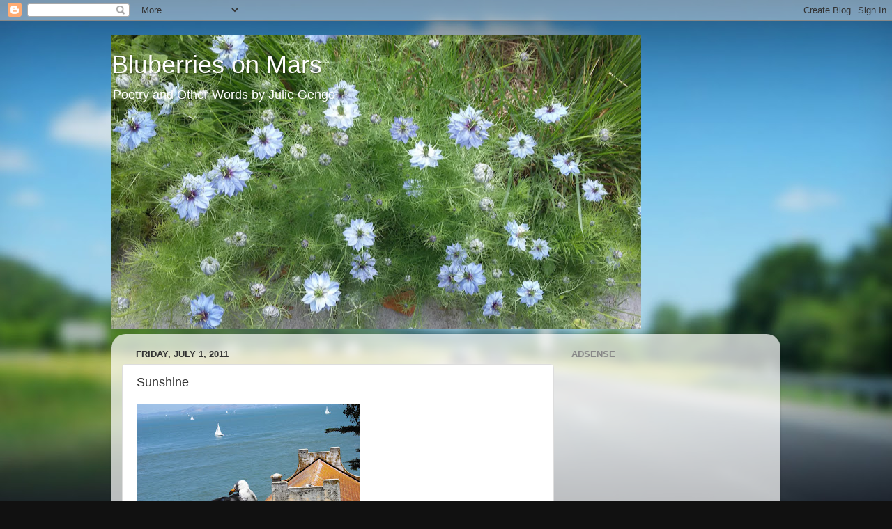

--- FILE ---
content_type: text/html; charset=UTF-8
request_url: https://www.bluberriesonmars.com/2011/07/aros-july-1-sunshine.html
body_size: 19413
content:
<!DOCTYPE html>
<html class='v2' dir='ltr' lang='en'>
<head>
<link href='https://www.blogger.com/static/v1/widgets/335934321-css_bundle_v2.css' rel='stylesheet' type='text/css'/>
<meta content='width=1100' name='viewport'/>
<meta content='text/html; charset=UTF-8' http-equiv='Content-Type'/>
<meta content='blogger' name='generator'/>
<link href='https://www.bluberriesonmars.com/favicon.ico' rel='icon' type='image/x-icon'/>
<link href='https://www.bluberriesonmars.com/2011/07/aros-july-1-sunshine.html' rel='canonical'/>
<link rel="alternate" type="application/atom+xml" title="Bluberries on Mars - Atom" href="https://www.bluberriesonmars.com/feeds/posts/default" />
<link rel="alternate" type="application/rss+xml" title="Bluberries on Mars - RSS" href="https://www.bluberriesonmars.com/feeds/posts/default?alt=rss" />
<link rel="service.post" type="application/atom+xml" title="Bluberries on Mars - Atom" href="https://www.blogger.com/feeds/1477903169878929276/posts/default" />

<link rel="alternate" type="application/atom+xml" title="Bluberries on Mars - Atom" href="https://www.bluberriesonmars.com/feeds/7338684796790389214/comments/default" />
<!--Can't find substitution for tag [blog.ieCssRetrofitLinks]-->
<link href='https://blogger.googleusercontent.com/img/b/R29vZ2xl/AVvXsEgCLf0ZJU1UM2xj8GnAonRWP3FuHDWSvpC-r6n2Oy53GjTFJkCtPJ_4u6kO_ZoWFrdAPCYTAkup9_5HtUy8bWanSlcHnTTGrL68uuaRlcLCQVcnHwCWb2zCJRqRbZ2oWy3agprYeIWPZfK4/s320/Alcatraz+and+Charlie+Brown+218.JPG' rel='image_src'/>
<meta content='https://www.bluberriesonmars.com/2011/07/aros-july-1-sunshine.html' property='og:url'/>
<meta content='Sunshine' property='og:title'/>
<meta content='     sunshine through the back porch   light reflects off butterfly wings   wind plays with redwood branches  everyone is happy     ' property='og:description'/>
<meta content='https://blogger.googleusercontent.com/img/b/R29vZ2xl/AVvXsEgCLf0ZJU1UM2xj8GnAonRWP3FuHDWSvpC-r6n2Oy53GjTFJkCtPJ_4u6kO_ZoWFrdAPCYTAkup9_5HtUy8bWanSlcHnTTGrL68uuaRlcLCQVcnHwCWb2zCJRqRbZ2oWy3agprYeIWPZfK4/w1200-h630-p-k-no-nu/Alcatraz+and+Charlie+Brown+218.JPG' property='og:image'/>
<title>Bluberries on Mars: Sunshine</title>
<style id='page-skin-1' type='text/css'><!--
/*-----------------------------------------------
Blogger Template Style
Name:     Picture Window
Designer: Blogger
URL:      www.blogger.com
----------------------------------------------- */
/* Content
----------------------------------------------- */
body {
font: normal normal 15px Arial, Tahoma, Helvetica, FreeSans, sans-serif;
color: #333333;
background: #111111 url(//themes.googleusercontent.com/image?id=1OACCYOE0-eoTRTfsBuX1NMN9nz599ufI1Jh0CggPFA_sK80AGkIr8pLtYRpNUKPmwtEa) repeat-x fixed top center;
}
html body .region-inner {
min-width: 0;
max-width: 100%;
width: auto;
}
.content-outer {
font-size: 90%;
}
a:link {
text-decoration:none;
color: #336699;
}
a:visited {
text-decoration:none;
color: #6699cc;
}
a:hover {
text-decoration:underline;
color: #33aaff;
}
.content-outer {
background: transparent none repeat scroll top left;
-moz-border-radius: 0;
-webkit-border-radius: 0;
-goog-ms-border-radius: 0;
border-radius: 0;
-moz-box-shadow: 0 0 0 rgba(0, 0, 0, .15);
-webkit-box-shadow: 0 0 0 rgba(0, 0, 0, .15);
-goog-ms-box-shadow: 0 0 0 rgba(0, 0, 0, .15);
box-shadow: 0 0 0 rgba(0, 0, 0, .15);
margin: 20px auto;
}
.content-inner {
padding: 0;
}
/* Header
----------------------------------------------- */
.header-outer {
background: transparent none repeat-x scroll top left;
_background-image: none;
color: #ffffff;
-moz-border-radius: 0;
-webkit-border-radius: 0;
-goog-ms-border-radius: 0;
border-radius: 0;
}
.Header img, .Header #header-inner {
-moz-border-radius: 0;
-webkit-border-radius: 0;
-goog-ms-border-radius: 0;
border-radius: 0;
}
.header-inner .Header .titlewrapper,
.header-inner .Header .descriptionwrapper {
padding-left: 0;
padding-right: 0;
}
.Header h1 {
font: normal normal 36px Arial, Tahoma, Helvetica, FreeSans, sans-serif;
text-shadow: 1px 1px 3px rgba(0, 0, 0, 0.3);
}
.Header h1 a {
color: #ffffff;
}
.Header .description {
font-size: 130%;
}
/* Tabs
----------------------------------------------- */
.tabs-inner {
margin: .5em 20px 0;
padding: 0;
}
.tabs-inner .section {
margin: 0;
}
.tabs-inner .widget ul {
padding: 0;
background: transparent none repeat scroll bottom;
-moz-border-radius: 0;
-webkit-border-radius: 0;
-goog-ms-border-radius: 0;
border-radius: 0;
}
.tabs-inner .widget li {
border: none;
}
.tabs-inner .widget li a {
display: inline-block;
padding: .5em 1em;
margin-right: .25em;
color: #ffffff;
font: normal normal 15px Arial, Tahoma, Helvetica, FreeSans, sans-serif;
-moz-border-radius: 10px 10px 0 0;
-webkit-border-top-left-radius: 10px;
-webkit-border-top-right-radius: 10px;
-goog-ms-border-radius: 10px 10px 0 0;
border-radius: 10px 10px 0 0;
background: transparent url(https://resources.blogblog.com/blogblog/data/1kt/transparent/black50.png) repeat scroll top left;
border-right: 1px solid transparent;
}
.tabs-inner .widget li:first-child a {
padding-left: 1.25em;
-moz-border-radius-topleft: 10px;
-moz-border-radius-bottomleft: 0;
-webkit-border-top-left-radius: 10px;
-webkit-border-bottom-left-radius: 0;
-goog-ms-border-top-left-radius: 10px;
-goog-ms-border-bottom-left-radius: 0;
border-top-left-radius: 10px;
border-bottom-left-radius: 0;
}
.tabs-inner .widget li.selected a,
.tabs-inner .widget li a:hover {
position: relative;
z-index: 1;
background: transparent url(https://resources.blogblog.com/blogblog/data/1kt/transparent/white80.png) repeat scroll bottom;
color: #336699;
-moz-box-shadow: 0 0 3px rgba(0, 0, 0, .15);
-webkit-box-shadow: 0 0 3px rgba(0, 0, 0, .15);
-goog-ms-box-shadow: 0 0 3px rgba(0, 0, 0, .15);
box-shadow: 0 0 3px rgba(0, 0, 0, .15);
}
/* Headings
----------------------------------------------- */
h2 {
font: bold normal 13px Arial, Tahoma, Helvetica, FreeSans, sans-serif;
text-transform: uppercase;
color: #888888;
margin: .5em 0;
}
/* Main
----------------------------------------------- */
.main-outer {
background: transparent url(https://resources.blogblog.com/blogblog/data/1kt/transparent/white80.png) repeat scroll top left;
-moz-border-radius: 20px 20px 0 0;
-webkit-border-top-left-radius: 20px;
-webkit-border-top-right-radius: 20px;
-webkit-border-bottom-left-radius: 0;
-webkit-border-bottom-right-radius: 0;
-goog-ms-border-radius: 20px 20px 0 0;
border-radius: 20px 20px 0 0;
-moz-box-shadow: 0 1px 3px rgba(0, 0, 0, .15);
-webkit-box-shadow: 0 1px 3px rgba(0, 0, 0, .15);
-goog-ms-box-shadow: 0 1px 3px rgba(0, 0, 0, .15);
box-shadow: 0 1px 3px rgba(0, 0, 0, .15);
}
.main-inner {
padding: 15px 20px 20px;
}
.main-inner .column-center-inner {
padding: 0 0;
}
.main-inner .column-left-inner {
padding-left: 0;
}
.main-inner .column-right-inner {
padding-right: 0;
}
/* Posts
----------------------------------------------- */
h3.post-title {
margin: 0;
font: normal normal 18px Arial, Tahoma, Helvetica, FreeSans, sans-serif;
}
.comments h4 {
margin: 1em 0 0;
font: normal normal 18px Arial, Tahoma, Helvetica, FreeSans, sans-serif;
}
.date-header span {
color: #333333;
}
.post-outer {
background-color: #ffffff;
border: solid 1px #dddddd;
-moz-border-radius: 5px;
-webkit-border-radius: 5px;
border-radius: 5px;
-goog-ms-border-radius: 5px;
padding: 15px 20px;
margin: 0 -20px 20px;
}
.post-body {
line-height: 1.4;
font-size: 110%;
position: relative;
}
.post-header {
margin: 0 0 1.5em;
color: #999999;
line-height: 1.6;
}
.post-footer {
margin: .5em 0 0;
color: #999999;
line-height: 1.6;
}
#blog-pager {
font-size: 140%
}
#comments .comment-author {
padding-top: 1.5em;
border-top: dashed 1px #ccc;
border-top: dashed 1px rgba(128, 128, 128, .5);
background-position: 0 1.5em;
}
#comments .comment-author:first-child {
padding-top: 0;
border-top: none;
}
.avatar-image-container {
margin: .2em 0 0;
}
/* Comments
----------------------------------------------- */
.comments .comments-content .icon.blog-author {
background-repeat: no-repeat;
background-image: url([data-uri]);
}
.comments .comments-content .loadmore a {
border-top: 1px solid #33aaff;
border-bottom: 1px solid #33aaff;
}
.comments .continue {
border-top: 2px solid #33aaff;
}
/* Widgets
----------------------------------------------- */
.widget ul, .widget #ArchiveList ul.flat {
padding: 0;
list-style: none;
}
.widget ul li, .widget #ArchiveList ul.flat li {
border-top: dashed 1px #ccc;
border-top: dashed 1px rgba(128, 128, 128, .5);
}
.widget ul li:first-child, .widget #ArchiveList ul.flat li:first-child {
border-top: none;
}
.widget .post-body ul {
list-style: disc;
}
.widget .post-body ul li {
border: none;
}
/* Footer
----------------------------------------------- */
.footer-outer {
color:#cccccc;
background: transparent url(https://resources.blogblog.com/blogblog/data/1kt/transparent/black50.png) repeat scroll top left;
-moz-border-radius: 0 0 20px 20px;
-webkit-border-top-left-radius: 0;
-webkit-border-top-right-radius: 0;
-webkit-border-bottom-left-radius: 20px;
-webkit-border-bottom-right-radius: 20px;
-goog-ms-border-radius: 0 0 20px 20px;
border-radius: 0 0 20px 20px;
-moz-box-shadow: 0 1px 3px rgba(0, 0, 0, .15);
-webkit-box-shadow: 0 1px 3px rgba(0, 0, 0, .15);
-goog-ms-box-shadow: 0 1px 3px rgba(0, 0, 0, .15);
box-shadow: 0 1px 3px rgba(0, 0, 0, .15);
}
.footer-inner {
padding: 10px 20px 20px;
}
.footer-outer a {
color: #99ccee;
}
.footer-outer a:visited {
color: #77aaee;
}
.footer-outer a:hover {
color: #33aaff;
}
.footer-outer .widget h2 {
color: #aaaaaa;
}
/* Mobile
----------------------------------------------- */
html body.mobile {
height: auto;
}
html body.mobile {
min-height: 480px;
background-size: 100% auto;
}
.mobile .body-fauxcolumn-outer {
background: transparent none repeat scroll top left;
}
html .mobile .mobile-date-outer, html .mobile .blog-pager {
border-bottom: none;
background: transparent url(https://resources.blogblog.com/blogblog/data/1kt/transparent/white80.png) repeat scroll top left;
margin-bottom: 10px;
}
.mobile .date-outer {
background: transparent url(https://resources.blogblog.com/blogblog/data/1kt/transparent/white80.png) repeat scroll top left;
}
.mobile .header-outer, .mobile .main-outer,
.mobile .post-outer, .mobile .footer-outer {
-moz-border-radius: 0;
-webkit-border-radius: 0;
-goog-ms-border-radius: 0;
border-radius: 0;
}
.mobile .content-outer,
.mobile .main-outer,
.mobile .post-outer {
background: inherit;
border: none;
}
.mobile .content-outer {
font-size: 100%;
}
.mobile-link-button {
background-color: #336699;
}
.mobile-link-button a:link, .mobile-link-button a:visited {
color: #ffffff;
}
.mobile-index-contents {
color: #333333;
}
.mobile .tabs-inner .PageList .widget-content {
background: transparent url(https://resources.blogblog.com/blogblog/data/1kt/transparent/white80.png) repeat scroll bottom;
color: #336699;
}
.mobile .tabs-inner .PageList .widget-content .pagelist-arrow {
border-left: 1px solid transparent;
}

--></style>
<style id='template-skin-1' type='text/css'><!--
body {
min-width: 960px;
}
.content-outer, .content-fauxcolumn-outer, .region-inner {
min-width: 960px;
max-width: 960px;
_width: 960px;
}
.main-inner .columns {
padding-left: 0;
padding-right: 310px;
}
.main-inner .fauxcolumn-center-outer {
left: 0;
right: 310px;
/* IE6 does not respect left and right together */
_width: expression(this.parentNode.offsetWidth -
parseInt("0") -
parseInt("310px") + 'px');
}
.main-inner .fauxcolumn-left-outer {
width: 0;
}
.main-inner .fauxcolumn-right-outer {
width: 310px;
}
.main-inner .column-left-outer {
width: 0;
right: 100%;
margin-left: -0;
}
.main-inner .column-right-outer {
width: 310px;
margin-right: -310px;
}
#layout {
min-width: 0;
}
#layout .content-outer {
min-width: 0;
width: 800px;
}
#layout .region-inner {
min-width: 0;
width: auto;
}
body#layout div.add_widget {
padding: 8px;
}
body#layout div.add_widget a {
margin-left: 32px;
}
--></style>
<style>
    body {background-image:url(\/\/themes.googleusercontent.com\/image?id=1OACCYOE0-eoTRTfsBuX1NMN9nz599ufI1Jh0CggPFA_sK80AGkIr8pLtYRpNUKPmwtEa);}
    
@media (max-width: 200px) { body {background-image:url(\/\/themes.googleusercontent.com\/image?id=1OACCYOE0-eoTRTfsBuX1NMN9nz599ufI1Jh0CggPFA_sK80AGkIr8pLtYRpNUKPmwtEa&options=w200);}}
@media (max-width: 400px) and (min-width: 201px) { body {background-image:url(\/\/themes.googleusercontent.com\/image?id=1OACCYOE0-eoTRTfsBuX1NMN9nz599ufI1Jh0CggPFA_sK80AGkIr8pLtYRpNUKPmwtEa&options=w400);}}
@media (max-width: 800px) and (min-width: 401px) { body {background-image:url(\/\/themes.googleusercontent.com\/image?id=1OACCYOE0-eoTRTfsBuX1NMN9nz599ufI1Jh0CggPFA_sK80AGkIr8pLtYRpNUKPmwtEa&options=w800);}}
@media (max-width: 1200px) and (min-width: 801px) { body {background-image:url(\/\/themes.googleusercontent.com\/image?id=1OACCYOE0-eoTRTfsBuX1NMN9nz599ufI1Jh0CggPFA_sK80AGkIr8pLtYRpNUKPmwtEa&options=w1200);}}
/* Last tag covers anything over one higher than the previous max-size cap. */
@media (min-width: 1201px) { body {background-image:url(\/\/themes.googleusercontent.com\/image?id=1OACCYOE0-eoTRTfsBuX1NMN9nz599ufI1Jh0CggPFA_sK80AGkIr8pLtYRpNUKPmwtEa&options=w1600);}}
  </style>
<link href='https://www.blogger.com/dyn-css/authorization.css?targetBlogID=1477903169878929276&amp;zx=241033c2-e6b2-4c6e-8237-c73b5f5c6fbb' media='none' onload='if(media!=&#39;all&#39;)media=&#39;all&#39;' rel='stylesheet'/><noscript><link href='https://www.blogger.com/dyn-css/authorization.css?targetBlogID=1477903169878929276&amp;zx=241033c2-e6b2-4c6e-8237-c73b5f5c6fbb' rel='stylesheet'/></noscript>
<meta name='google-adsense-platform-account' content='ca-host-pub-1556223355139109'/>
<meta name='google-adsense-platform-domain' content='blogspot.com'/>

<!-- data-ad-client=ca-pub-8641055283407910 -->

</head>
<body class='loading variant-open'>
<div class='navbar section' id='navbar' name='Navbar'><div class='widget Navbar' data-version='1' id='Navbar1'><script type="text/javascript">
    function setAttributeOnload(object, attribute, val) {
      if(window.addEventListener) {
        window.addEventListener('load',
          function(){ object[attribute] = val; }, false);
      } else {
        window.attachEvent('onload', function(){ object[attribute] = val; });
      }
    }
  </script>
<div id="navbar-iframe-container"></div>
<script type="text/javascript" src="https://apis.google.com/js/platform.js"></script>
<script type="text/javascript">
      gapi.load("gapi.iframes:gapi.iframes.style.bubble", function() {
        if (gapi.iframes && gapi.iframes.getContext) {
          gapi.iframes.getContext().openChild({
              url: 'https://www.blogger.com/navbar/1477903169878929276?po\x3d7338684796790389214\x26origin\x3dhttps://www.bluberriesonmars.com',
              where: document.getElementById("navbar-iframe-container"),
              id: "navbar-iframe"
          });
        }
      });
    </script><script type="text/javascript">
(function() {
var script = document.createElement('script');
script.type = 'text/javascript';
script.src = '//pagead2.googlesyndication.com/pagead/js/google_top_exp.js';
var head = document.getElementsByTagName('head')[0];
if (head) {
head.appendChild(script);
}})();
</script>
</div></div>
<div class='body-fauxcolumns'>
<div class='fauxcolumn-outer body-fauxcolumn-outer'>
<div class='cap-top'>
<div class='cap-left'></div>
<div class='cap-right'></div>
</div>
<div class='fauxborder-left'>
<div class='fauxborder-right'></div>
<div class='fauxcolumn-inner'>
</div>
</div>
<div class='cap-bottom'>
<div class='cap-left'></div>
<div class='cap-right'></div>
</div>
</div>
</div>
<div class='content'>
<div class='content-fauxcolumns'>
<div class='fauxcolumn-outer content-fauxcolumn-outer'>
<div class='cap-top'>
<div class='cap-left'></div>
<div class='cap-right'></div>
</div>
<div class='fauxborder-left'>
<div class='fauxborder-right'></div>
<div class='fauxcolumn-inner'>
</div>
</div>
<div class='cap-bottom'>
<div class='cap-left'></div>
<div class='cap-right'></div>
</div>
</div>
</div>
<div class='content-outer'>
<div class='content-cap-top cap-top'>
<div class='cap-left'></div>
<div class='cap-right'></div>
</div>
<div class='fauxborder-left content-fauxborder-left'>
<div class='fauxborder-right content-fauxborder-right'></div>
<div class='content-inner'>
<header>
<div class='header-outer'>
<div class='header-cap-top cap-top'>
<div class='cap-left'></div>
<div class='cap-right'></div>
</div>
<div class='fauxborder-left header-fauxborder-left'>
<div class='fauxborder-right header-fauxborder-right'></div>
<div class='region-inner header-inner'>
<div class='header section' id='header' name='Header'><div class='widget Header' data-version='1' id='Header1'>
<div id='header-inner' style='background-image: url("https://blogger.googleusercontent.com/img/b/R29vZ2xl/AVvXsEiy3_1nef24Bmghx1kXI6pdrHIX2n08H9XasXtRPq5FlPuTwazlbHkPLtzaQ6HBxUtzGrcv70NzfwXnKUVIIRLkDO5knntdJ51kJakQf6eyuzpKwxv-vr6LOn1L9xHy0U78skrAPIKltJXK/s760/20150516_120823.jpg"); background-position: left; min-height: 423px; _height: 423px; background-repeat: no-repeat; '>
<div class='titlewrapper' style='background: transparent'>
<h1 class='title' style='background: transparent; border-width: 0px'>
<a href='https://www.bluberriesonmars.com/'>
Bluberries on Mars
</a>
</h1>
</div>
<div class='descriptionwrapper'>
<p class='description'><span>Poetry and Other Words by Julie Gengo</span></p>
</div>
</div>
</div></div>
</div>
</div>
<div class='header-cap-bottom cap-bottom'>
<div class='cap-left'></div>
<div class='cap-right'></div>
</div>
</div>
</header>
<div class='tabs-outer'>
<div class='tabs-cap-top cap-top'>
<div class='cap-left'></div>
<div class='cap-right'></div>
</div>
<div class='fauxborder-left tabs-fauxborder-left'>
<div class='fauxborder-right tabs-fauxborder-right'></div>
<div class='region-inner tabs-inner'>
<div class='tabs no-items section' id='crosscol' name='Cross-Column'></div>
<div class='tabs no-items section' id='crosscol-overflow' name='Cross-Column 2'></div>
</div>
</div>
<div class='tabs-cap-bottom cap-bottom'>
<div class='cap-left'></div>
<div class='cap-right'></div>
</div>
</div>
<div class='main-outer'>
<div class='main-cap-top cap-top'>
<div class='cap-left'></div>
<div class='cap-right'></div>
</div>
<div class='fauxborder-left main-fauxborder-left'>
<div class='fauxborder-right main-fauxborder-right'></div>
<div class='region-inner main-inner'>
<div class='columns fauxcolumns'>
<div class='fauxcolumn-outer fauxcolumn-center-outer'>
<div class='cap-top'>
<div class='cap-left'></div>
<div class='cap-right'></div>
</div>
<div class='fauxborder-left'>
<div class='fauxborder-right'></div>
<div class='fauxcolumn-inner'>
</div>
</div>
<div class='cap-bottom'>
<div class='cap-left'></div>
<div class='cap-right'></div>
</div>
</div>
<div class='fauxcolumn-outer fauxcolumn-left-outer'>
<div class='cap-top'>
<div class='cap-left'></div>
<div class='cap-right'></div>
</div>
<div class='fauxborder-left'>
<div class='fauxborder-right'></div>
<div class='fauxcolumn-inner'>
</div>
</div>
<div class='cap-bottom'>
<div class='cap-left'></div>
<div class='cap-right'></div>
</div>
</div>
<div class='fauxcolumn-outer fauxcolumn-right-outer'>
<div class='cap-top'>
<div class='cap-left'></div>
<div class='cap-right'></div>
</div>
<div class='fauxborder-left'>
<div class='fauxborder-right'></div>
<div class='fauxcolumn-inner'>
</div>
</div>
<div class='cap-bottom'>
<div class='cap-left'></div>
<div class='cap-right'></div>
</div>
</div>
<!-- corrects IE6 width calculation -->
<div class='columns-inner'>
<div class='column-center-outer'>
<div class='column-center-inner'>
<div class='main section' id='main' name='Main'><div class='widget Blog' data-version='1' id='Blog1'>
<div class='blog-posts hfeed'>

          <div class="date-outer">
        
<h2 class='date-header'><span>Friday, July 1, 2011</span></h2>

          <div class="date-posts">
        
<div class='post-outer'>
<div class='post hentry uncustomized-post-template' itemprop='blogPost' itemscope='itemscope' itemtype='http://schema.org/BlogPosting'>
<meta content='https://blogger.googleusercontent.com/img/b/R29vZ2xl/AVvXsEgCLf0ZJU1UM2xj8GnAonRWP3FuHDWSvpC-r6n2Oy53GjTFJkCtPJ_4u6kO_ZoWFrdAPCYTAkup9_5HtUy8bWanSlcHnTTGrL68uuaRlcLCQVcnHwCWb2zCJRqRbZ2oWy3agprYeIWPZfK4/s320/Alcatraz+and+Charlie+Brown+218.JPG' itemprop='image_url'/>
<meta content='1477903169878929276' itemprop='blogId'/>
<meta content='7338684796790389214' itemprop='postId'/>
<a name='7338684796790389214'></a>
<h3 class='post-title entry-title' itemprop='name'>
Sunshine
</h3>
<div class='post-header'>
<div class='post-header-line-1'></div>
</div>
<div class='post-body entry-content' id='post-body-7338684796790389214' itemprop='description articleBody'>
<div class="separator" style="clear: both; text-align: center;">
<a href="https://blogger.googleusercontent.com/img/b/R29vZ2xl/AVvXsEgCLf0ZJU1UM2xj8GnAonRWP3FuHDWSvpC-r6n2Oy53GjTFJkCtPJ_4u6kO_ZoWFrdAPCYTAkup9_5HtUy8bWanSlcHnTTGrL68uuaRlcLCQVcnHwCWb2zCJRqRbZ2oWy3agprYeIWPZfK4/s1600/Alcatraz+and+Charlie+Brown+218.JPG" imageanchor="1" style="clear: left; float: left; margin-bottom: 1em; margin-right: 1em;"><img border="0" height="214" src="https://blogger.googleusercontent.com/img/b/R29vZ2xl/AVvXsEgCLf0ZJU1UM2xj8GnAonRWP3FuHDWSvpC-r6n2Oy53GjTFJkCtPJ_4u6kO_ZoWFrdAPCYTAkup9_5HtUy8bWanSlcHnTTGrL68uuaRlcLCQVcnHwCWb2zCJRqRbZ2oWy3agprYeIWPZfK4/s320/Alcatraz+and+Charlie+Brown+218.JPG" width="320" /></a></div>
<div class="separator" style="clear: both; text-align: center;">
</div>
<div style="font-family: 'Helvetica Neue', Arial, Helvetica, sans-serif;">
<span style="color: #b45f06; font-size: large;"><b>sunshine through the back porch</b></span></div>
<div style="font-family: 'Helvetica Neue', Arial, Helvetica, sans-serif;">
<span style="color: #b45f06; font-size: large;"><b>light reflects off butterfly wings</b></span></div>
<div style="font-family: 'Helvetica Neue', Arial, Helvetica, sans-serif;">
<span style="color: #b45f06; font-size: large;"><b>wind plays with redwood branches</b></span></div>
<span style="color: #b45f06; font-family: &quot;Helvetica Neue&quot;,Arial,Helvetica,sans-serif; font-size: large;"><b>everyone is happy </b></span><br />
<br />
<div class="separator" style="clear: both; text-align: center;">
</div>
<div style='clear: both;'></div>
</div>
<div class='post-footer'>
<div class='post-footer-line post-footer-line-1'>
<span class='post-author vcard'>
Posted by
<span class='fn' itemprop='author' itemscope='itemscope' itemtype='http://schema.org/Person'>
<meta content='https://www.blogger.com/profile/15317395895933059280' itemprop='url'/>
<a class='g-profile' href='https://www.blogger.com/profile/15317395895933059280' rel='author' title='author profile'>
<span itemprop='name'>bluberriesonmars</span>
</a>
</span>
</span>
<span class='post-timestamp'>
at
<meta content='https://www.bluberriesonmars.com/2011/07/aros-july-1-sunshine.html' itemprop='url'/>
<a class='timestamp-link' href='https://www.bluberriesonmars.com/2011/07/aros-july-1-sunshine.html' rel='bookmark' title='permanent link'><abbr class='published' itemprop='datePublished' title='2011-07-01T10:53:00-07:00'>10:53&#8239;AM</abbr></a>
</span>
<span class='post-comment-link'>
</span>
<span class='post-icons'>
<span class='item-action'>
<a href='https://www.blogger.com/email-post/1477903169878929276/7338684796790389214' title='Email Post'>
<img alt='' class='icon-action' height='13' src='https://resources.blogblog.com/img/icon18_email.gif' width='18'/>
</a>
</span>
<span class='item-control blog-admin pid-693363561'>
<a href='https://www.blogger.com/post-edit.g?blogID=1477903169878929276&postID=7338684796790389214&from=pencil' title='Edit Post'>
<img alt='' class='icon-action' height='18' src='https://resources.blogblog.com/img/icon18_edit_allbkg.gif' width='18'/>
</a>
</span>
</span>
<div class='post-share-buttons goog-inline-block'>
<a class='goog-inline-block share-button sb-email' href='https://www.blogger.com/share-post.g?blogID=1477903169878929276&postID=7338684796790389214&target=email' target='_blank' title='Email This'><span class='share-button-link-text'>Email This</span></a><a class='goog-inline-block share-button sb-blog' href='https://www.blogger.com/share-post.g?blogID=1477903169878929276&postID=7338684796790389214&target=blog' onclick='window.open(this.href, "_blank", "height=270,width=475"); return false;' target='_blank' title='BlogThis!'><span class='share-button-link-text'>BlogThis!</span></a><a class='goog-inline-block share-button sb-twitter' href='https://www.blogger.com/share-post.g?blogID=1477903169878929276&postID=7338684796790389214&target=twitter' target='_blank' title='Share to X'><span class='share-button-link-text'>Share to X</span></a><a class='goog-inline-block share-button sb-facebook' href='https://www.blogger.com/share-post.g?blogID=1477903169878929276&postID=7338684796790389214&target=facebook' onclick='window.open(this.href, "_blank", "height=430,width=640"); return false;' target='_blank' title='Share to Facebook'><span class='share-button-link-text'>Share to Facebook</span></a><a class='goog-inline-block share-button sb-pinterest' href='https://www.blogger.com/share-post.g?blogID=1477903169878929276&postID=7338684796790389214&target=pinterest' target='_blank' title='Share to Pinterest'><span class='share-button-link-text'>Share to Pinterest</span></a>
</div>
</div>
<div class='post-footer-line post-footer-line-2'>
<span class='post-labels'>
Labels:
<a href='https://www.bluberriesonmars.com/search/label/aros' rel='tag'>aros</a>,
<a href='https://www.bluberriesonmars.com/search/label/Branches' rel='tag'>Branches</a>,
<a href='https://www.bluberriesonmars.com/search/label/Happy' rel='tag'>Happy</a>,
<a href='https://www.bluberriesonmars.com/search/label/Redwood' rel='tag'>Redwood</a>,
<a href='https://www.bluberriesonmars.com/search/label/Sunshine' rel='tag'>Sunshine</a>
</span>
</div>
<div class='post-footer-line post-footer-line-3'>
<span class='post-location'>
</span>
</div>
</div>
</div>
<div class='comments' id='comments'>
<a name='comments'></a>
<h4>No comments:</h4>
<div id='Blog1_comments-block-wrapper'>
<dl class='avatar-comment-indent' id='comments-block'>
</dl>
</div>
<p class='comment-footer'>
<div class='comment-form'>
<a name='comment-form'></a>
<h4 id='comment-post-message'>Post a Comment</h4>
<p>
</p>
<a href='https://www.blogger.com/comment/frame/1477903169878929276?po=7338684796790389214&hl=en&saa=85391&origin=https://www.bluberriesonmars.com' id='comment-editor-src'></a>
<iframe allowtransparency='true' class='blogger-iframe-colorize blogger-comment-from-post' frameborder='0' height='410px' id='comment-editor' name='comment-editor' src='' width='100%'></iframe>
<script src='https://www.blogger.com/static/v1/jsbin/2830521187-comment_from_post_iframe.js' type='text/javascript'></script>
<script type='text/javascript'>
      BLOG_CMT_createIframe('https://www.blogger.com/rpc_relay.html');
    </script>
</div>
</p>
</div>
</div>

        </div></div>
      
</div>
<div class='blog-pager' id='blog-pager'>
<span id='blog-pager-newer-link'>
<a class='blog-pager-newer-link' href='https://www.bluberriesonmars.com/2011/07/aros-july-2-at-fair.html' id='Blog1_blog-pager-newer-link' title='Newer Post'>Newer Post</a>
</span>
<span id='blog-pager-older-link'>
<a class='blog-pager-older-link' href='https://www.bluberriesonmars.com/2011/06/aros-42-way-light-hit-your-hair.html' id='Blog1_blog-pager-older-link' title='Older Post'>Older Post</a>
</span>
<a class='home-link' href='https://www.bluberriesonmars.com/'>Home</a>
</div>
<div class='clear'></div>
<div class='post-feeds'>
<div class='feed-links'>
Subscribe to:
<a class='feed-link' href='https://www.bluberriesonmars.com/feeds/7338684796790389214/comments/default' target='_blank' type='application/atom+xml'>Post Comments (Atom)</a>
</div>
</div>
</div></div>
</div>
</div>
<div class='column-left-outer'>
<div class='column-left-inner'>
<aside>
</aside>
</div>
</div>
<div class='column-right-outer'>
<div class='column-right-inner'>
<aside>
<div class='sidebar section' id='sidebar-right-1'><div class='widget HTML' data-version='1' id='HTML3'>
<h2 class='title'>AdSense</h2>
<div class='widget-content'>
<script async src="//pagead2.googlesyndication.com/pagead/js/adsbygoogle.js"></script>
<!-- bluberriesonmars_main_Blog1_1x1_as -->
<ins class="adsbygoogle"
     style="display:block"
     data-ad-client="ca-pub-8641055283407910"
     data-ad-slot="1621788589"
     data-ad-format="auto"></ins>
<script>
(adsbygoogle = window.adsbygoogle || []).push({});
</script>
</div>
<div class='clear'></div>
</div><div class='widget HTML' data-version='1' id='HTML1'>
<div class='widget-content'>
<script async src="//pagead2.googlesyndication.com/pagead/js/adsbygoogle.js"></script>
<!-- bluberriesonmars_main_Blog1_1x1_as -->
<ins class="adsbygoogle"
     style="display:block"
     data-ad-client="ca-pub-8641055283407910"
     data-ad-slot="1621788589"
     data-ad-format="auto"></ins>
<script>
(adsbygoogle = window.adsbygoogle || []).push({});
</script>
</div>
<div class='clear'></div>
</div>
<div class='widget AdSense' data-version='1' id='AdSense3'>
<div class='widget-content'>
<script async src="//pagead2.googlesyndication.com/pagead/js/adsbygoogle.js"></script>
<!-- bluberriesonmars_sidebar-right-1_AdSense3_1x1_as -->
<ins class="adsbygoogle"
     style="display:block"
     data-ad-client="ca-pub-8641055283407910"
     data-ad-host="ca-host-pub-1556223355139109"
     data-ad-host-channel="L0001"
     data-ad-slot="7190644180"
     data-ad-format="auto"></ins>
<script>
(adsbygoogle = window.adsbygoogle || []).push({});
</script>
<div class='clear'></div>
</div>
</div><div class='widget AdSense' data-version='1' id='AdSense2'>
<div class='widget-content'>
<script async src="//pagead2.googlesyndication.com/pagead/js/adsbygoogle.js"></script>
<!-- bluberriesonmars_sidebar-right-1_AdSense2_1x1_as -->
<ins class="adsbygoogle"
     style="display:block"
     data-ad-client="ca-pub-8641055283407910"
     data-ad-host="ca-host-pub-1556223355139109"
     data-ad-host-channel="L0001"
     data-ad-slot="5713910988"
     data-ad-format="auto"></ins>
<script>
(adsbygoogle = window.adsbygoogle || []).push({});
</script>
<div class='clear'></div>
</div>
</div><div class='widget AdSense' data-version='1' id='AdSense1'>
<div class='widget-content'>
<script async src="//pagead2.googlesyndication.com/pagead/js/adsbygoogle.js"></script>
<!-- bluberriesonmars_sidebar-right-1_AdSense1_1x1_as -->
<ins class="adsbygoogle"
     style="display:block"
     data-ad-client="ca-pub-8641055283407910"
     data-ad-host="ca-host-pub-1556223355139109"
     data-ad-host-channel="L0001"
     data-ad-slot="3098521786"
     data-ad-format="auto"></ins>
<script>
(adsbygoogle = window.adsbygoogle || []).push({});
</script>
<div class='clear'></div>
</div>
</div><div class='widget HTML' data-version='1' id='HTML2'>
<h2 class='title'>Subscribe via email</h2>
<div class='widget-content'>
<form style="border:1px solid #ccc;padding:3px;text-align:center;" action="http://feedburner.google.com/fb/a/mailverify" method="post" target="popupwindow" onsubmit="window.open('http://feedburner.google.com/fb/a/mailverify?uri=BluberriesOnMars-WordsAndMoreByJulieGengo', 'popupwindow', 'scrollbars=yes,width=550,height=520');return true"><p>Enter your email address:</p><p><input type="text" style="width:140px" name="email"/></p><input type="hidden" value="BluberriesOnMars-WordsAndMoreByJulieGengo" name="uri"/><input type="hidden" name="loc" value="en_US"/><input type="submit" value="Subscribe" /><p>Delivered by <a href="http://feedburner.google.com" target="_blank">FeedBurner</a></p></form>
</div>
<div class='clear'></div>
</div><div class='widget Subscribe' data-version='1' id='Subscribe1'>
<div style='white-space:nowrap'>
<h2 class='title'>Subscribe To</h2>
<div class='widget-content'>
<div class='subscribe-wrapper subscribe-type-POST'>
<div class='subscribe expanded subscribe-type-POST' id='SW_READER_LIST_Subscribe1POST' style='display:none;'>
<div class='top'>
<span class='inner' onclick='return(_SW_toggleReaderList(event, "Subscribe1POST"));'>
<img class='subscribe-dropdown-arrow' src='https://resources.blogblog.com/img/widgets/arrow_dropdown.gif'/>
<img align='absmiddle' alt='' border='0' class='feed-icon' src='https://resources.blogblog.com/img/icon_feed12.png'/>
Posts
</span>
<div class='feed-reader-links'>
<a class='feed-reader-link' href='https://www.netvibes.com/subscribe.php?url=https%3A%2F%2Fwww.bluberriesonmars.com%2Ffeeds%2Fposts%2Fdefault' target='_blank'>
<img src='https://resources.blogblog.com/img/widgets/subscribe-netvibes.png'/>
</a>
<a class='feed-reader-link' href='https://add.my.yahoo.com/content?url=https%3A%2F%2Fwww.bluberriesonmars.com%2Ffeeds%2Fposts%2Fdefault' target='_blank'>
<img src='https://resources.blogblog.com/img/widgets/subscribe-yahoo.png'/>
</a>
<a class='feed-reader-link' href='https://www.bluberriesonmars.com/feeds/posts/default' target='_blank'>
<img align='absmiddle' class='feed-icon' src='https://resources.blogblog.com/img/icon_feed12.png'/>
                  Atom
                </a>
</div>
</div>
<div class='bottom'></div>
</div>
<div class='subscribe' id='SW_READER_LIST_CLOSED_Subscribe1POST' onclick='return(_SW_toggleReaderList(event, "Subscribe1POST"));'>
<div class='top'>
<span class='inner'>
<img class='subscribe-dropdown-arrow' src='https://resources.blogblog.com/img/widgets/arrow_dropdown.gif'/>
<span onclick='return(_SW_toggleReaderList(event, "Subscribe1POST"));'>
<img align='absmiddle' alt='' border='0' class='feed-icon' src='https://resources.blogblog.com/img/icon_feed12.png'/>
Posts
</span>
</span>
</div>
<div class='bottom'></div>
</div>
</div>
<div class='subscribe-wrapper subscribe-type-PER_POST'>
<div class='subscribe expanded subscribe-type-PER_POST' id='SW_READER_LIST_Subscribe1PER_POST' style='display:none;'>
<div class='top'>
<span class='inner' onclick='return(_SW_toggleReaderList(event, "Subscribe1PER_POST"));'>
<img class='subscribe-dropdown-arrow' src='https://resources.blogblog.com/img/widgets/arrow_dropdown.gif'/>
<img align='absmiddle' alt='' border='0' class='feed-icon' src='https://resources.blogblog.com/img/icon_feed12.png'/>
Comments
</span>
<div class='feed-reader-links'>
<a class='feed-reader-link' href='https://www.netvibes.com/subscribe.php?url=https%3A%2F%2Fwww.bluberriesonmars.com%2Ffeeds%2F7338684796790389214%2Fcomments%2Fdefault' target='_blank'>
<img src='https://resources.blogblog.com/img/widgets/subscribe-netvibes.png'/>
</a>
<a class='feed-reader-link' href='https://add.my.yahoo.com/content?url=https%3A%2F%2Fwww.bluberriesonmars.com%2Ffeeds%2F7338684796790389214%2Fcomments%2Fdefault' target='_blank'>
<img src='https://resources.blogblog.com/img/widgets/subscribe-yahoo.png'/>
</a>
<a class='feed-reader-link' href='https://www.bluberriesonmars.com/feeds/7338684796790389214/comments/default' target='_blank'>
<img align='absmiddle' class='feed-icon' src='https://resources.blogblog.com/img/icon_feed12.png'/>
                  Atom
                </a>
</div>
</div>
<div class='bottom'></div>
</div>
<div class='subscribe' id='SW_READER_LIST_CLOSED_Subscribe1PER_POST' onclick='return(_SW_toggleReaderList(event, "Subscribe1PER_POST"));'>
<div class='top'>
<span class='inner'>
<img class='subscribe-dropdown-arrow' src='https://resources.blogblog.com/img/widgets/arrow_dropdown.gif'/>
<span onclick='return(_SW_toggleReaderList(event, "Subscribe1PER_POST"));'>
<img align='absmiddle' alt='' border='0' class='feed-icon' src='https://resources.blogblog.com/img/icon_feed12.png'/>
Comments
</span>
</span>
</div>
<div class='bottom'></div>
</div>
</div>
<div style='clear:both'></div>
</div>
</div>
<div class='clear'></div>
</div><div class='widget Profile' data-version='1' id='Profile1'>
<h2>About the Blog</h2>
<div class='widget-content'>
<a href='https://www.blogger.com/profile/15317395895933059280'><img alt='My photo' class='profile-img' height='80' src='//blogger.googleusercontent.com/img/b/R29vZ2xl/AVvXsEiVFQOrDkmTRdkATpkZeJaCnK5rPbvZd53bebaYJCidVJD6rWdkb2UGl9d9pnDKSjRRYvxA9-lo6SywQudVTywqKHPdA0sJJBWUAU8P0JtmTqy8n-bMW4Fpm3aXY7wEJAGYhZ1wHZYGsSUxPxqS2rKpWT_rYT7K5yW8KUMqzctST9-r9rA/s220/IMG_1618.jpeg' width='80'/></a>
<dl class='profile-datablock'>
<dt class='profile-data'>
<a class='profile-name-link g-profile' href='https://www.blogger.com/profile/15317395895933059280' rel='author' style='background-image: url(//www.blogger.com/img/logo-16.png);'>
bluberriesonmars
</a>
</dt>
<dd class='profile-textblock'>Songster and Poet trampling through other people's backyards, checking out the scenery. 
I don't kill spiders.....</dd>
</dl>
<a class='profile-link' href='https://www.blogger.com/profile/15317395895933059280' rel='author'>View my complete profile</a>
<div class='clear'></div>
</div>
</div><div class='widget BlogList' data-version='1' id='BlogList1'>
<h2 class='title'>My Blog List</h2>
<div class='widget-content'>
<div class='blog-list-container' id='BlogList1_container'>
<ul id='BlogList1_blogs'>
</ul>
<div class='clear'></div>
</div>
</div>
</div><div class='widget Followers' data-version='1' id='Followers1'>
<h2 class='title'>Followers</h2>
<div class='widget-content'>
<div id='Followers1-wrapper'>
<div style='margin-right:2px;'>
<div><script type="text/javascript" src="https://apis.google.com/js/platform.js"></script>
<div id="followers-iframe-container"></div>
<script type="text/javascript">
    window.followersIframe = null;
    function followersIframeOpen(url) {
      gapi.load("gapi.iframes", function() {
        if (gapi.iframes && gapi.iframes.getContext) {
          window.followersIframe = gapi.iframes.getContext().openChild({
            url: url,
            where: document.getElementById("followers-iframe-container"),
            messageHandlersFilter: gapi.iframes.CROSS_ORIGIN_IFRAMES_FILTER,
            messageHandlers: {
              '_ready': function(obj) {
                window.followersIframe.getIframeEl().height = obj.height;
              },
              'reset': function() {
                window.followersIframe.close();
                followersIframeOpen("https://www.blogger.com/followers/frame/1477903169878929276?colors\x3dCgt0cmFuc3BhcmVudBILdHJhbnNwYXJlbnQaByMzMzMzMzMiByMzMzY2OTkqC3RyYW5zcGFyZW50MgcjODg4ODg4OgcjMzMzMzMzQgcjMzM2Njk5SgcjMDAwMDAwUgcjMzM2Njk5Wgt0cmFuc3BhcmVudA%3D%3D\x26pageSize\x3d21\x26hl\x3den\x26origin\x3dhttps://www.bluberriesonmars.com");
              },
              'open': function(url) {
                window.followersIframe.close();
                followersIframeOpen(url);
              }
            }
          });
        }
      });
    }
    followersIframeOpen("https://www.blogger.com/followers/frame/1477903169878929276?colors\x3dCgt0cmFuc3BhcmVudBILdHJhbnNwYXJlbnQaByMzMzMzMzMiByMzMzY2OTkqC3RyYW5zcGFyZW50MgcjODg4ODg4OgcjMzMzMzMzQgcjMzM2Njk5SgcjMDAwMDAwUgcjMzM2Njk5Wgt0cmFuc3BhcmVudA%3D%3D\x26pageSize\x3d21\x26hl\x3den\x26origin\x3dhttps://www.bluberriesonmars.com");
  </script></div>
</div>
</div>
<div class='clear'></div>
</div>
</div></div>
<table border='0' cellpadding='0' cellspacing='0' class='section-columns columns-2'>
<tbody>
<tr>
<td class='first columns-cell'>
<div class='sidebar section' id='sidebar-right-2-1'><div class='widget Label' data-version='1' id='Label2'>
<h2>Labels</h2>
<div class='widget-content list-label-widget-content'>
<ul>
<li>
<a dir='ltr' href='https://www.bluberriesonmars.com/search/label/%23ahandfulofstones'>#ahandfulofstones</a>
</li>
<li>
<a dir='ltr' href='https://www.bluberriesonmars.com/search/label/%23aros'>#aros</a>
</li>
<li>
<a dir='ltr' href='https://www.bluberriesonmars.com/search/label/%23flashfiction'>#flashfiction</a>
</li>
<li>
<a dir='ltr' href='https://www.bluberriesonmars.com/search/label/%23haiku'>#haiku</a>
</li>
<li>
<a dir='ltr' href='https://www.bluberriesonmars.com/search/label/%23handfulofstones'>#handfulofstones</a>
</li>
<li>
<a dir='ltr' href='https://www.bluberriesonmars.com/search/label/%23love'>#love</a>
</li>
<li>
<a dir='ltr' href='https://www.bluberriesonmars.com/search/label/%23lyrics'>#lyrics</a>
</li>
<li>
<a dir='ltr' href='https://www.bluberriesonmars.com/search/label/%23micropoetry'>#micropoetry</a>
</li>
<li>
<a dir='ltr' href='https://www.bluberriesonmars.com/search/label/%23petitefiction'>#petitefiction</a>
</li>
<li>
<a dir='ltr' href='https://www.bluberriesonmars.com/search/label/%23petitepoetry'>#petitepoetry</a>
</li>
<li>
<a dir='ltr' href='https://www.bluberriesonmars.com/search/label/%23poetry'>#poetry</a>
</li>
<li>
<a dir='ltr' href='https://www.bluberriesonmars.com/search/label/%23shortpoetry'>#shortpoetry</a>
</li>
<li>
<a dir='ltr' href='https://www.bluberriesonmars.com/search/label/A%20River%20of%20Stones%20Jan%202012'>A River of Stones Jan 2012</a>
</li>
<li>
<a dir='ltr' href='https://www.bluberriesonmars.com/search/label/Foundation'>Foundation</a>
</li>
<li>
<a dir='ltr' href='https://www.bluberriesonmars.com/search/label/Jan%202013%20River%20of%20Stones%20Challenge'>Jan 2013 River of Stones Challenge</a>
</li>
<li>
<a dir='ltr' href='https://www.bluberriesonmars.com/search/label/a%20river%20of%20stones'>a river of stones</a>
</li>
<li>
<a dir='ltr' href='https://www.bluberriesonmars.com/search/label/aros'>aros</a>
</li>
<li>
<a dir='ltr' href='https://www.bluberriesonmars.com/search/label/fiction'>fiction</a>
</li>
<li>
<a dir='ltr' href='https://www.bluberriesonmars.com/search/label/fog'>fog</a>
</li>
<li>
<a dir='ltr' href='https://www.bluberriesonmars.com/search/label/julie%20gengo'>julie gengo</a>
</li>
<li>
<a dir='ltr' href='https://www.bluberriesonmars.com/search/label/juliegengo'>juliegengo</a>
</li>
<li>
<a dir='ltr' href='https://www.bluberriesonmars.com/search/label/love'>love</a>
</li>
<li>
<a dir='ltr' href='https://www.bluberriesonmars.com/search/label/poetry'>poetry</a>
</li>
<li>
<a dir='ltr' href='https://www.bluberriesonmars.com/search/label/short%20fiction'>short fiction</a>
</li>
<li>
<a dir='ltr' href='https://www.bluberriesonmars.com/search/label/short%20poetry'>short poetry</a>
</li>
</ul>
<div class='clear'></div>
</div>
</div><div class='widget BlogSearch' data-version='1' id='BlogSearch2'>
<h2 class='title'>Search This Blog</h2>
<div class='widget-content'>
<div id='BlogSearch2_form'>
<form action='https://www.bluberriesonmars.com/search' class='gsc-search-box' target='_top'>
<table cellpadding='0' cellspacing='0' class='gsc-search-box'>
<tbody>
<tr>
<td class='gsc-input'>
<input autocomplete='off' class='gsc-input' name='q' size='10' title='search' type='text' value=''/>
</td>
<td class='gsc-search-button'>
<input class='gsc-search-button' title='search' type='submit' value='Search'/>
</td>
</tr>
</tbody>
</table>
</form>
</div>
</div>
<div class='clear'></div>
</div></div>
</td>
<td class='columns-cell'>
<div class='sidebar section' id='sidebar-right-2-2'><div class='widget BlogArchive' data-version='1' id='BlogArchive2'>
<h2>Blog Archive</h2>
<div class='widget-content'>
<div id='ArchiveList'>
<div id='BlogArchive2_ArchiveList'>
<select id='BlogArchive2_ArchiveMenu'>
<option value=''>Blog Archive</option>
<option value='https://www.bluberriesonmars.com/2023_05_14_archive.html'>May 14 (6)</option>
<option value='https://www.bluberriesonmars.com/2020_07_12_archive.html'>Jul 12 (1)</option>
<option value='https://www.bluberriesonmars.com/2019_09_12_archive.html'>Sep 12 (1)</option>
<option value='https://www.bluberriesonmars.com/2017_08_27_archive.html'>Aug 27 (1)</option>
<option value='https://www.bluberriesonmars.com/2017_08_25_archive.html'>Aug 25 (1)</option>
<option value='https://www.bluberriesonmars.com/2017_08_23_archive.html'>Aug 23 (1)</option>
<option value='https://www.bluberriesonmars.com/2017_07_01_archive.html'>Jul 01 (1)</option>
<option value='https://www.bluberriesonmars.com/2017_06_04_archive.html'>Jun 04 (1)</option>
<option value='https://www.bluberriesonmars.com/2017_05_06_archive.html'>May 06 (1)</option>
<option value='https://www.bluberriesonmars.com/2017_05_04_archive.html'>May 04 (1)</option>
<option value='https://www.bluberriesonmars.com/2017_05_03_archive.html'>May 03 (1)</option>
<option value='https://www.bluberriesonmars.com/2017_05_02_archive.html'>May 02 (4)</option>
<option value='https://www.bluberriesonmars.com/2017_04_03_archive.html'>Apr 03 (1)</option>
<option value='https://www.bluberriesonmars.com/2017_03_22_archive.html'>Mar 22 (1)</option>
<option value='https://www.bluberriesonmars.com/2017_03_21_archive.html'>Mar 21 (1)</option>
<option value='https://www.bluberriesonmars.com/2017_03_11_archive.html'>Mar 11 (1)</option>
<option value='https://www.bluberriesonmars.com/2017_03_10_archive.html'>Mar 10 (1)</option>
<option value='https://www.bluberriesonmars.com/2017_03_09_archive.html'>Mar 09 (1)</option>
<option value='https://www.bluberriesonmars.com/2017_03_08_archive.html'>Mar 08 (1)</option>
<option value='https://www.bluberriesonmars.com/2017_03_03_archive.html'>Mar 03 (1)</option>
<option value='https://www.bluberriesonmars.com/2017_03_01_archive.html'>Mar 01 (1)</option>
<option value='https://www.bluberriesonmars.com/2017_02_27_archive.html'>Feb 27 (1)</option>
<option value='https://www.bluberriesonmars.com/2016_11_09_archive.html'>Nov 09 (1)</option>
<option value='https://www.bluberriesonmars.com/2016_05_26_archive.html'>May 26 (1)</option>
<option value='https://www.bluberriesonmars.com/2016_05_25_archive.html'>May 25 (1)</option>
<option value='https://www.bluberriesonmars.com/2016_05_24_archive.html'>May 24 (1)</option>
<option value='https://www.bluberriesonmars.com/2016_05_23_archive.html'>May 23 (2)</option>
<option value='https://www.bluberriesonmars.com/2016_05_20_archive.html'>May 20 (1)</option>
<option value='https://www.bluberriesonmars.com/2016_05_18_archive.html'>May 18 (1)</option>
<option value='https://www.bluberriesonmars.com/2015_09_15_archive.html'>Sep 15 (1)</option>
<option value='https://www.bluberriesonmars.com/2015_09_12_archive.html'>Sep 12 (1)</option>
<option value='https://www.bluberriesonmars.com/2015_09_02_archive.html'>Sep 02 (2)</option>
<option value='https://www.bluberriesonmars.com/2015_08_26_archive.html'>Aug 26 (1)</option>
<option value='https://www.bluberriesonmars.com/2015_08_24_archive.html'>Aug 24 (1)</option>
<option value='https://www.bluberriesonmars.com/2015_08_23_archive.html'>Aug 23 (1)</option>
<option value='https://www.bluberriesonmars.com/2015_08_21_archive.html'>Aug 21 (1)</option>
<option value='https://www.bluberriesonmars.com/2015_08_19_archive.html'>Aug 19 (1)</option>
<option value='https://www.bluberriesonmars.com/2015_08_05_archive.html'>Aug 05 (1)</option>
<option value='https://www.bluberriesonmars.com/2015_07_21_archive.html'>Jul 21 (1)</option>
<option value='https://www.bluberriesonmars.com/2015_07_10_archive.html'>Jul 10 (1)</option>
<option value='https://www.bluberriesonmars.com/2015_07_09_archive.html'>Jul 09 (1)</option>
<option value='https://www.bluberriesonmars.com/2015_01_27_archive.html'>Jan 27 (1)</option>
<option value='https://www.bluberriesonmars.com/2014_01_31_archive.html'>Jan 31 (1)</option>
<option value='https://www.bluberriesonmars.com/2014_01_29_archive.html'>Jan 29 (2)</option>
<option value='https://www.bluberriesonmars.com/2014_01_27_archive.html'>Jan 27 (1)</option>
<option value='https://www.bluberriesonmars.com/2014_01_26_archive.html'>Jan 26 (3)</option>
<option value='https://www.bluberriesonmars.com/2014_01_24_archive.html'>Jan 24 (2)</option>
<option value='https://www.bluberriesonmars.com/2014_01_22_archive.html'>Jan 22 (1)</option>
<option value='https://www.bluberriesonmars.com/2014_01_21_archive.html'>Jan 21 (2)</option>
<option value='https://www.bluberriesonmars.com/2014_01_19_archive.html'>Jan 19 (1)</option>
<option value='https://www.bluberriesonmars.com/2014_01_18_archive.html'>Jan 18 (1)</option>
<option value='https://www.bluberriesonmars.com/2014_01_16_archive.html'>Jan 16 (2)</option>
<option value='https://www.bluberriesonmars.com/2014_01_14_archive.html'>Jan 14 (2)</option>
<option value='https://www.bluberriesonmars.com/2014_01_12_archive.html'>Jan 12 (4)</option>
<option value='https://www.bluberriesonmars.com/2014_01_09_archive.html'>Jan 09 (2)</option>
<option value='https://www.bluberriesonmars.com/2014_01_07_archive.html'>Jan 07 (1)</option>
<option value='https://www.bluberriesonmars.com/2014_01_06_archive.html'>Jan 06 (1)</option>
<option value='https://www.bluberriesonmars.com/2014_01_05_archive.html'>Jan 05 (1)</option>
<option value='https://www.bluberriesonmars.com/2014_01_04_archive.html'>Jan 04 (2)</option>
<option value='https://www.bluberriesonmars.com/2014_01_02_archive.html'>Jan 02 (2)</option>
<option value='https://www.bluberriesonmars.com/2013_05_09_archive.html'>May 09 (1)</option>
<option value='https://www.bluberriesonmars.com/2013_05_08_archive.html'>May 08 (1)</option>
<option value='https://www.bluberriesonmars.com/2013_02_01_archive.html'>Feb 01 (2)</option>
<option value='https://www.bluberriesonmars.com/2013_01_30_archive.html'>Jan 30 (1)</option>
<option value='https://www.bluberriesonmars.com/2013_01_29_archive.html'>Jan 29 (3)</option>
<option value='https://www.bluberriesonmars.com/2013_01_26_archive.html'>Jan 26 (2)</option>
<option value='https://www.bluberriesonmars.com/2013_01_24_archive.html'>Jan 24 (1)</option>
<option value='https://www.bluberriesonmars.com/2013_01_22_archive.html'>Jan 22 (5)</option>
<option value='https://www.bluberriesonmars.com/2013_01_17_archive.html'>Jan 17 (2)</option>
<option value='https://www.bluberriesonmars.com/2013_01_16_archive.html'>Jan 16 (1)</option>
<option value='https://www.bluberriesonmars.com/2013_01_15_archive.html'>Jan 15 (1)</option>
<option value='https://www.bluberriesonmars.com/2013_01_13_archive.html'>Jan 13 (3)</option>
<option value='https://www.bluberriesonmars.com/2013_01_10_archive.html'>Jan 10 (1)</option>
<option value='https://www.bluberriesonmars.com/2013_01_09_archive.html'>Jan 09 (1)</option>
<option value='https://www.bluberriesonmars.com/2013_01_08_archive.html'>Jan 08 (1)</option>
<option value='https://www.bluberriesonmars.com/2013_01_07_archive.html'>Jan 07 (2)</option>
<option value='https://www.bluberriesonmars.com/2013_01_06_archive.html'>Jan 06 (1)</option>
<option value='https://www.bluberriesonmars.com/2013_01_05_archive.html'>Jan 05 (1)</option>
<option value='https://www.bluberriesonmars.com/2013_01_03_archive.html'>Jan 03 (1)</option>
<option value='https://www.bluberriesonmars.com/2013_01_02_archive.html'>Jan 02 (1)</option>
<option value='https://www.bluberriesonmars.com/2013_01_01_archive.html'>Jan 01 (1)</option>
<option value='https://www.bluberriesonmars.com/2012_11_27_archive.html'>Nov 27 (1)</option>
<option value='https://www.bluberriesonmars.com/2012_11_01_archive.html'>Nov 01 (1)</option>
<option value='https://www.bluberriesonmars.com/2012_10_26_archive.html'>Oct 26 (1)</option>
<option value='https://www.bluberriesonmars.com/2012_10_09_archive.html'>Oct 09 (1)</option>
<option value='https://www.bluberriesonmars.com/2012_09_14_archive.html'>Sep 14 (1)</option>
<option value='https://www.bluberriesonmars.com/2012_09_05_archive.html'>Sep 05 (1)</option>
<option value='https://www.bluberriesonmars.com/2012_08_25_archive.html'>Aug 25 (1)</option>
<option value='https://www.bluberriesonmars.com/2012_07_04_archive.html'>Jul 04 (2)</option>
<option value='https://www.bluberriesonmars.com/2012_06_21_archive.html'>Jun 21 (1)</option>
<option value='https://www.bluberriesonmars.com/2012_06_06_archive.html'>Jun 06 (1)</option>
<option value='https://www.bluberriesonmars.com/2012_04_24_archive.html'>Apr 24 (1)</option>
<option value='https://www.bluberriesonmars.com/2012_04_19_archive.html'>Apr 19 (1)</option>
<option value='https://www.bluberriesonmars.com/2012_01_31_archive.html'>Jan 31 (2)</option>
<option value='https://www.bluberriesonmars.com/2012_01_29_archive.html'>Jan 29 (1)</option>
<option value='https://www.bluberriesonmars.com/2012_01_28_archive.html'>Jan 28 (2)</option>
<option value='https://www.bluberriesonmars.com/2012_01_26_archive.html'>Jan 26 (1)</option>
<option value='https://www.bluberriesonmars.com/2012_01_25_archive.html'>Jan 25 (1)</option>
<option value='https://www.bluberriesonmars.com/2012_01_24_archive.html'>Jan 24 (3)</option>
<option value='https://www.bluberriesonmars.com/2012_01_22_archive.html'>Jan 22 (2)</option>
<option value='https://www.bluberriesonmars.com/2012_01_19_archive.html'>Jan 19 (2)</option>
<option value='https://www.bluberriesonmars.com/2012_01_18_archive.html'>Jan 18 (1)</option>
<option value='https://www.bluberriesonmars.com/2012_01_16_archive.html'>Jan 16 (2)</option>
<option value='https://www.bluberriesonmars.com/2012_01_15_archive.html'>Jan 15 (2)</option>
<option value='https://www.bluberriesonmars.com/2012_01_12_archive.html'>Jan 12 (1)</option>
<option value='https://www.bluberriesonmars.com/2012_01_11_archive.html'>Jan 11 (2)</option>
<option value='https://www.bluberriesonmars.com/2012_01_09_archive.html'>Jan 09 (2)</option>
<option value='https://www.bluberriesonmars.com/2012_01_07_archive.html'>Jan 07 (2)</option>
<option value='https://www.bluberriesonmars.com/2012_01_05_archive.html'>Jan 05 (1)</option>
<option value='https://www.bluberriesonmars.com/2012_01_04_archive.html'>Jan 04 (1)</option>
<option value='https://www.bluberriesonmars.com/2012_01_03_archive.html'>Jan 03 (3)</option>
<option value='https://www.bluberriesonmars.com/2011_12_18_archive.html'>Dec 18 (1)</option>
<option value='https://www.bluberriesonmars.com/2011_08_12_archive.html'>Aug 12 (1)</option>
<option value='https://www.bluberriesonmars.com/2011_08_03_archive.html'>Aug 03 (1)</option>
<option value='https://www.bluberriesonmars.com/2011_07_31_archive.html'>Jul 31 (2)</option>
<option value='https://www.bluberriesonmars.com/2011_07_30_archive.html'>Jul 30 (1)</option>
<option value='https://www.bluberriesonmars.com/2011_07_29_archive.html'>Jul 29 (1)</option>
<option value='https://www.bluberriesonmars.com/2011_07_28_archive.html'>Jul 28 (2)</option>
<option value='https://www.bluberriesonmars.com/2011_07_26_archive.html'>Jul 26 (1)</option>
<option value='https://www.bluberriesonmars.com/2011_07_24_archive.html'>Jul 24 (3)</option>
<option value='https://www.bluberriesonmars.com/2011_07_22_archive.html'>Jul 22 (1)</option>
<option value='https://www.bluberriesonmars.com/2011_07_20_archive.html'>Jul 20 (2)</option>
<option value='https://www.bluberriesonmars.com/2011_07_19_archive.html'>Jul 19 (1)</option>
<option value='https://www.bluberriesonmars.com/2011_07_18_archive.html'>Jul 18 (1)</option>
<option value='https://www.bluberriesonmars.com/2011_07_16_archive.html'>Jul 16 (1)</option>
<option value='https://www.bluberriesonmars.com/2011_07_15_archive.html'>Jul 15 (1)</option>
<option value='https://www.bluberriesonmars.com/2011_07_14_archive.html'>Jul 14 (2)</option>
<option value='https://www.bluberriesonmars.com/2011_07_12_archive.html'>Jul 12 (1)</option>
<option value='https://www.bluberriesonmars.com/2011_07_11_archive.html'>Jul 11 (1)</option>
<option value='https://www.bluberriesonmars.com/2011_07_10_archive.html'>Jul 10 (2)</option>
<option value='https://www.bluberriesonmars.com/2011_07_08_archive.html'>Jul 08 (1)</option>
<option value='https://www.bluberriesonmars.com/2011_07_07_archive.html'>Jul 07 (3)</option>
<option value='https://www.bluberriesonmars.com/2011_07_04_archive.html'>Jul 04 (3)</option>
<option value='https://www.bluberriesonmars.com/2011_07_01_archive.html'>Jul 01 (1)</option>
<option value='https://www.bluberriesonmars.com/2011_06_18_archive.html'>Jun 18 (2)</option>
<option value='https://www.bluberriesonmars.com/2011_05_31_archive.html'>May 31 (1)</option>
<option value='https://www.bluberriesonmars.com/2011_05_09_archive.html'>May 09 (1)</option>
<option value='https://www.bluberriesonmars.com/2011_05_07_archive.html'>May 07 (1)</option>
<option value='https://www.bluberriesonmars.com/2011_03_20_archive.html'>Mar 20 (1)</option>
<option value='https://www.bluberriesonmars.com/2011_03_19_archive.html'>Mar 19 (1)</option>
<option value='https://www.bluberriesonmars.com/2011_02_15_archive.html'>Feb 15 (1)</option>
<option value='https://www.bluberriesonmars.com/2011_02_13_archive.html'>Feb 13 (1)</option>
<option value='https://www.bluberriesonmars.com/2011_02_12_archive.html'>Feb 12 (1)</option>
<option value='https://www.bluberriesonmars.com/2011_02_05_archive.html'>Feb 05 (1)</option>
<option value='https://www.bluberriesonmars.com/2011_01_31_archive.html'>Jan 31 (1)</option>
<option value='https://www.bluberriesonmars.com/2011_01_30_archive.html'>Jan 30 (1)</option>
<option value='https://www.bluberriesonmars.com/2011_01_29_archive.html'>Jan 29 (2)</option>
<option value='https://www.bluberriesonmars.com/2011_01_28_archive.html'>Jan 28 (1)</option>
<option value='https://www.bluberriesonmars.com/2011_01_27_archive.html'>Jan 27 (1)</option>
<option value='https://www.bluberriesonmars.com/2011_01_25_archive.html'>Jan 25 (1)</option>
<option value='https://www.bluberriesonmars.com/2011_01_24_archive.html'>Jan 24 (1)</option>
<option value='https://www.bluberriesonmars.com/2011_01_23_archive.html'>Jan 23 (1)</option>
<option value='https://www.bluberriesonmars.com/2011_01_22_archive.html'>Jan 22 (1)</option>
<option value='https://www.bluberriesonmars.com/2011_01_20_archive.html'>Jan 20 (2)</option>
<option value='https://www.bluberriesonmars.com/2011_01_19_archive.html'>Jan 19 (1)</option>
<option value='https://www.bluberriesonmars.com/2011_01_18_archive.html'>Jan 18 (2)</option>
<option value='https://www.bluberriesonmars.com/2011_01_15_archive.html'>Jan 15 (2)</option>
<option value='https://www.bluberriesonmars.com/2011_01_14_archive.html'>Jan 14 (1)</option>
<option value='https://www.bluberriesonmars.com/2011_01_12_archive.html'>Jan 12 (2)</option>
<option value='https://www.bluberriesonmars.com/2011_01_10_archive.html'>Jan 10 (1)</option>
<option value='https://www.bluberriesonmars.com/2011_01_09_archive.html'>Jan 09 (2)</option>
<option value='https://www.bluberriesonmars.com/2011_01_07_archive.html'>Jan 07 (1)</option>
<option value='https://www.bluberriesonmars.com/2011_01_06_archive.html'>Jan 06 (1)</option>
<option value='https://www.bluberriesonmars.com/2011_01_05_archive.html'>Jan 05 (1)</option>
<option value='https://www.bluberriesonmars.com/2011_01_04_archive.html'>Jan 04 (1)</option>
<option value='https://www.bluberriesonmars.com/2011_01_03_archive.html'>Jan 03 (1)</option>
<option value='https://www.bluberriesonmars.com/2011_01_02_archive.html'>Jan 02 (1)</option>
<option value='https://www.bluberriesonmars.com/2011_01_01_archive.html'>Jan 01 (1)</option>
<option value='https://www.bluberriesonmars.com/2010_12_31_archive.html'>Dec 31 (1)</option>
</select>
</div>
</div>
<div class='clear'></div>
</div>
</div><div class='widget BlogSearch' data-version='1' id='BlogSearch1'>
<h2 class='title'>Search This Blog</h2>
<div class='widget-content'>
<div id='BlogSearch1_form'>
<form action='https://www.bluberriesonmars.com/search' class='gsc-search-box' target='_top'>
<table cellpadding='0' cellspacing='0' class='gsc-search-box'>
<tbody>
<tr>
<td class='gsc-input'>
<input autocomplete='off' class='gsc-input' name='q' size='10' title='search' type='text' value=''/>
</td>
<td class='gsc-search-button'>
<input class='gsc-search-button' title='search' type='submit' value='Search'/>
</td>
</tr>
</tbody>
</table>
</form>
</div>
</div>
<div class='clear'></div>
</div></div>
</td>
</tr>
</tbody>
</table>
<div class='sidebar section' id='sidebar-right-3'><div class='widget BlogArchive' data-version='1' id='BlogArchive1'>
<h2>Blog Archive</h2>
<div class='widget-content'>
<div id='ArchiveList'>
<div id='BlogArchive1_ArchiveList'>
<ul class='hierarchy'>
<li class='archivedate collapsed'>
<a class='toggle' href='javascript:void(0)'>
<span class='zippy'>

        &#9658;&#160;
      
</span>
</a>
<a class='post-count-link' href='https://www.bluberriesonmars.com/2023/'>
2023
</a>
<span class='post-count' dir='ltr'>(6)</span>
<ul class='hierarchy'>
<li class='archivedate collapsed'>
<a class='toggle' href='javascript:void(0)'>
<span class='zippy'>

        &#9658;&#160;
      
</span>
</a>
<a class='post-count-link' href='https://www.bluberriesonmars.com/2023/05/'>
May
</a>
<span class='post-count' dir='ltr'>(6)</span>
<ul class='hierarchy'>
<li class='archivedate collapsed'>
<a class='toggle' href='javascript:void(0)'>
<span class='zippy'>

        &#9658;&#160;
      
</span>
</a>
<a class='post-count-link' href='https://www.bluberriesonmars.com/2023_05_14_archive.html'>
May 14
</a>
<span class='post-count' dir='ltr'>(6)</span>
</li>
</ul>
</li>
</ul>
</li>
</ul>
<ul class='hierarchy'>
<li class='archivedate collapsed'>
<a class='toggle' href='javascript:void(0)'>
<span class='zippy'>

        &#9658;&#160;
      
</span>
</a>
<a class='post-count-link' href='https://www.bluberriesonmars.com/2020/'>
2020
</a>
<span class='post-count' dir='ltr'>(1)</span>
<ul class='hierarchy'>
<li class='archivedate collapsed'>
<a class='toggle' href='javascript:void(0)'>
<span class='zippy'>

        &#9658;&#160;
      
</span>
</a>
<a class='post-count-link' href='https://www.bluberriesonmars.com/2020/07/'>
July
</a>
<span class='post-count' dir='ltr'>(1)</span>
<ul class='hierarchy'>
<li class='archivedate collapsed'>
<a class='toggle' href='javascript:void(0)'>
<span class='zippy'>

        &#9658;&#160;
      
</span>
</a>
<a class='post-count-link' href='https://www.bluberriesonmars.com/2020_07_12_archive.html'>
Jul 12
</a>
<span class='post-count' dir='ltr'>(1)</span>
</li>
</ul>
</li>
</ul>
</li>
</ul>
<ul class='hierarchy'>
<li class='archivedate collapsed'>
<a class='toggle' href='javascript:void(0)'>
<span class='zippy'>

        &#9658;&#160;
      
</span>
</a>
<a class='post-count-link' href='https://www.bluberriesonmars.com/2019/'>
2019
</a>
<span class='post-count' dir='ltr'>(1)</span>
<ul class='hierarchy'>
<li class='archivedate collapsed'>
<a class='toggle' href='javascript:void(0)'>
<span class='zippy'>

        &#9658;&#160;
      
</span>
</a>
<a class='post-count-link' href='https://www.bluberriesonmars.com/2019/09/'>
September
</a>
<span class='post-count' dir='ltr'>(1)</span>
<ul class='hierarchy'>
<li class='archivedate collapsed'>
<a class='toggle' href='javascript:void(0)'>
<span class='zippy'>

        &#9658;&#160;
      
</span>
</a>
<a class='post-count-link' href='https://www.bluberriesonmars.com/2019_09_12_archive.html'>
Sep 12
</a>
<span class='post-count' dir='ltr'>(1)</span>
</li>
</ul>
</li>
</ul>
</li>
</ul>
<ul class='hierarchy'>
<li class='archivedate collapsed'>
<a class='toggle' href='javascript:void(0)'>
<span class='zippy'>

        &#9658;&#160;
      
</span>
</a>
<a class='post-count-link' href='https://www.bluberriesonmars.com/2017/'>
2017
</a>
<span class='post-count' dir='ltr'>(22)</span>
<ul class='hierarchy'>
<li class='archivedate collapsed'>
<a class='toggle' href='javascript:void(0)'>
<span class='zippy'>

        &#9658;&#160;
      
</span>
</a>
<a class='post-count-link' href='https://www.bluberriesonmars.com/2017/08/'>
August
</a>
<span class='post-count' dir='ltr'>(3)</span>
<ul class='hierarchy'>
<li class='archivedate collapsed'>
<a class='toggle' href='javascript:void(0)'>
<span class='zippy'>

        &#9658;&#160;
      
</span>
</a>
<a class='post-count-link' href='https://www.bluberriesonmars.com/2017_08_27_archive.html'>
Aug 27
</a>
<span class='post-count' dir='ltr'>(1)</span>
</li>
</ul>
<ul class='hierarchy'>
<li class='archivedate collapsed'>
<a class='toggle' href='javascript:void(0)'>
<span class='zippy'>

        &#9658;&#160;
      
</span>
</a>
<a class='post-count-link' href='https://www.bluberriesonmars.com/2017_08_25_archive.html'>
Aug 25
</a>
<span class='post-count' dir='ltr'>(1)</span>
</li>
</ul>
<ul class='hierarchy'>
<li class='archivedate collapsed'>
<a class='toggle' href='javascript:void(0)'>
<span class='zippy'>

        &#9658;&#160;
      
</span>
</a>
<a class='post-count-link' href='https://www.bluberriesonmars.com/2017_08_23_archive.html'>
Aug 23
</a>
<span class='post-count' dir='ltr'>(1)</span>
</li>
</ul>
</li>
</ul>
<ul class='hierarchy'>
<li class='archivedate collapsed'>
<a class='toggle' href='javascript:void(0)'>
<span class='zippy'>

        &#9658;&#160;
      
</span>
</a>
<a class='post-count-link' href='https://www.bluberriesonmars.com/2017/07/'>
July
</a>
<span class='post-count' dir='ltr'>(1)</span>
<ul class='hierarchy'>
<li class='archivedate collapsed'>
<a class='toggle' href='javascript:void(0)'>
<span class='zippy'>

        &#9658;&#160;
      
</span>
</a>
<a class='post-count-link' href='https://www.bluberriesonmars.com/2017_07_01_archive.html'>
Jul 01
</a>
<span class='post-count' dir='ltr'>(1)</span>
</li>
</ul>
</li>
</ul>
<ul class='hierarchy'>
<li class='archivedate collapsed'>
<a class='toggle' href='javascript:void(0)'>
<span class='zippy'>

        &#9658;&#160;
      
</span>
</a>
<a class='post-count-link' href='https://www.bluberriesonmars.com/2017/06/'>
June
</a>
<span class='post-count' dir='ltr'>(1)</span>
<ul class='hierarchy'>
<li class='archivedate collapsed'>
<a class='toggle' href='javascript:void(0)'>
<span class='zippy'>

        &#9658;&#160;
      
</span>
</a>
<a class='post-count-link' href='https://www.bluberriesonmars.com/2017_06_04_archive.html'>
Jun 04
</a>
<span class='post-count' dir='ltr'>(1)</span>
</li>
</ul>
</li>
</ul>
<ul class='hierarchy'>
<li class='archivedate collapsed'>
<a class='toggle' href='javascript:void(0)'>
<span class='zippy'>

        &#9658;&#160;
      
</span>
</a>
<a class='post-count-link' href='https://www.bluberriesonmars.com/2017/05/'>
May
</a>
<span class='post-count' dir='ltr'>(7)</span>
<ul class='hierarchy'>
<li class='archivedate collapsed'>
<a class='toggle' href='javascript:void(0)'>
<span class='zippy'>

        &#9658;&#160;
      
</span>
</a>
<a class='post-count-link' href='https://www.bluberriesonmars.com/2017_05_06_archive.html'>
May 06
</a>
<span class='post-count' dir='ltr'>(1)</span>
</li>
</ul>
<ul class='hierarchy'>
<li class='archivedate collapsed'>
<a class='toggle' href='javascript:void(0)'>
<span class='zippy'>

        &#9658;&#160;
      
</span>
</a>
<a class='post-count-link' href='https://www.bluberriesonmars.com/2017_05_04_archive.html'>
May 04
</a>
<span class='post-count' dir='ltr'>(1)</span>
</li>
</ul>
<ul class='hierarchy'>
<li class='archivedate collapsed'>
<a class='toggle' href='javascript:void(0)'>
<span class='zippy'>

        &#9658;&#160;
      
</span>
</a>
<a class='post-count-link' href='https://www.bluberriesonmars.com/2017_05_03_archive.html'>
May 03
</a>
<span class='post-count' dir='ltr'>(1)</span>
</li>
</ul>
<ul class='hierarchy'>
<li class='archivedate collapsed'>
<a class='toggle' href='javascript:void(0)'>
<span class='zippy'>

        &#9658;&#160;
      
</span>
</a>
<a class='post-count-link' href='https://www.bluberriesonmars.com/2017_05_02_archive.html'>
May 02
</a>
<span class='post-count' dir='ltr'>(4)</span>
</li>
</ul>
</li>
</ul>
<ul class='hierarchy'>
<li class='archivedate collapsed'>
<a class='toggle' href='javascript:void(0)'>
<span class='zippy'>

        &#9658;&#160;
      
</span>
</a>
<a class='post-count-link' href='https://www.bluberriesonmars.com/2017/04/'>
April
</a>
<span class='post-count' dir='ltr'>(1)</span>
<ul class='hierarchy'>
<li class='archivedate collapsed'>
<a class='toggle' href='javascript:void(0)'>
<span class='zippy'>

        &#9658;&#160;
      
</span>
</a>
<a class='post-count-link' href='https://www.bluberriesonmars.com/2017_04_03_archive.html'>
Apr 03
</a>
<span class='post-count' dir='ltr'>(1)</span>
</li>
</ul>
</li>
</ul>
<ul class='hierarchy'>
<li class='archivedate collapsed'>
<a class='toggle' href='javascript:void(0)'>
<span class='zippy'>

        &#9658;&#160;
      
</span>
</a>
<a class='post-count-link' href='https://www.bluberriesonmars.com/2017/03/'>
March
</a>
<span class='post-count' dir='ltr'>(8)</span>
<ul class='hierarchy'>
<li class='archivedate collapsed'>
<a class='toggle' href='javascript:void(0)'>
<span class='zippy'>

        &#9658;&#160;
      
</span>
</a>
<a class='post-count-link' href='https://www.bluberriesonmars.com/2017_03_22_archive.html'>
Mar 22
</a>
<span class='post-count' dir='ltr'>(1)</span>
</li>
</ul>
<ul class='hierarchy'>
<li class='archivedate collapsed'>
<a class='toggle' href='javascript:void(0)'>
<span class='zippy'>

        &#9658;&#160;
      
</span>
</a>
<a class='post-count-link' href='https://www.bluberriesonmars.com/2017_03_21_archive.html'>
Mar 21
</a>
<span class='post-count' dir='ltr'>(1)</span>
</li>
</ul>
<ul class='hierarchy'>
<li class='archivedate collapsed'>
<a class='toggle' href='javascript:void(0)'>
<span class='zippy'>

        &#9658;&#160;
      
</span>
</a>
<a class='post-count-link' href='https://www.bluberriesonmars.com/2017_03_11_archive.html'>
Mar 11
</a>
<span class='post-count' dir='ltr'>(1)</span>
</li>
</ul>
<ul class='hierarchy'>
<li class='archivedate collapsed'>
<a class='toggle' href='javascript:void(0)'>
<span class='zippy'>

        &#9658;&#160;
      
</span>
</a>
<a class='post-count-link' href='https://www.bluberriesonmars.com/2017_03_10_archive.html'>
Mar 10
</a>
<span class='post-count' dir='ltr'>(1)</span>
</li>
</ul>
<ul class='hierarchy'>
<li class='archivedate collapsed'>
<a class='toggle' href='javascript:void(0)'>
<span class='zippy'>

        &#9658;&#160;
      
</span>
</a>
<a class='post-count-link' href='https://www.bluberriesonmars.com/2017_03_09_archive.html'>
Mar 09
</a>
<span class='post-count' dir='ltr'>(1)</span>
</li>
</ul>
<ul class='hierarchy'>
<li class='archivedate collapsed'>
<a class='toggle' href='javascript:void(0)'>
<span class='zippy'>

        &#9658;&#160;
      
</span>
</a>
<a class='post-count-link' href='https://www.bluberriesonmars.com/2017_03_08_archive.html'>
Mar 08
</a>
<span class='post-count' dir='ltr'>(1)</span>
</li>
</ul>
<ul class='hierarchy'>
<li class='archivedate collapsed'>
<a class='toggle' href='javascript:void(0)'>
<span class='zippy'>

        &#9658;&#160;
      
</span>
</a>
<a class='post-count-link' href='https://www.bluberriesonmars.com/2017_03_03_archive.html'>
Mar 03
</a>
<span class='post-count' dir='ltr'>(1)</span>
</li>
</ul>
<ul class='hierarchy'>
<li class='archivedate collapsed'>
<a class='toggle' href='javascript:void(0)'>
<span class='zippy'>

        &#9658;&#160;
      
</span>
</a>
<a class='post-count-link' href='https://www.bluberriesonmars.com/2017_03_01_archive.html'>
Mar 01
</a>
<span class='post-count' dir='ltr'>(1)</span>
</li>
</ul>
</li>
</ul>
<ul class='hierarchy'>
<li class='archivedate collapsed'>
<a class='toggle' href='javascript:void(0)'>
<span class='zippy'>

        &#9658;&#160;
      
</span>
</a>
<a class='post-count-link' href='https://www.bluberriesonmars.com/2017/02/'>
February
</a>
<span class='post-count' dir='ltr'>(1)</span>
<ul class='hierarchy'>
<li class='archivedate collapsed'>
<a class='toggle' href='javascript:void(0)'>
<span class='zippy'>

        &#9658;&#160;
      
</span>
</a>
<a class='post-count-link' href='https://www.bluberriesonmars.com/2017_02_27_archive.html'>
Feb 27
</a>
<span class='post-count' dir='ltr'>(1)</span>
</li>
</ul>
</li>
</ul>
</li>
</ul>
<ul class='hierarchy'>
<li class='archivedate collapsed'>
<a class='toggle' href='javascript:void(0)'>
<span class='zippy'>

        &#9658;&#160;
      
</span>
</a>
<a class='post-count-link' href='https://www.bluberriesonmars.com/2016/'>
2016
</a>
<span class='post-count' dir='ltr'>(8)</span>
<ul class='hierarchy'>
<li class='archivedate collapsed'>
<a class='toggle' href='javascript:void(0)'>
<span class='zippy'>

        &#9658;&#160;
      
</span>
</a>
<a class='post-count-link' href='https://www.bluberriesonmars.com/2016/11/'>
November
</a>
<span class='post-count' dir='ltr'>(1)</span>
<ul class='hierarchy'>
<li class='archivedate collapsed'>
<a class='toggle' href='javascript:void(0)'>
<span class='zippy'>

        &#9658;&#160;
      
</span>
</a>
<a class='post-count-link' href='https://www.bluberriesonmars.com/2016_11_09_archive.html'>
Nov 09
</a>
<span class='post-count' dir='ltr'>(1)</span>
</li>
</ul>
</li>
</ul>
<ul class='hierarchy'>
<li class='archivedate collapsed'>
<a class='toggle' href='javascript:void(0)'>
<span class='zippy'>

        &#9658;&#160;
      
</span>
</a>
<a class='post-count-link' href='https://www.bluberriesonmars.com/2016/05/'>
May
</a>
<span class='post-count' dir='ltr'>(7)</span>
<ul class='hierarchy'>
<li class='archivedate collapsed'>
<a class='toggle' href='javascript:void(0)'>
<span class='zippy'>

        &#9658;&#160;
      
</span>
</a>
<a class='post-count-link' href='https://www.bluberriesonmars.com/2016_05_26_archive.html'>
May 26
</a>
<span class='post-count' dir='ltr'>(1)</span>
</li>
</ul>
<ul class='hierarchy'>
<li class='archivedate collapsed'>
<a class='toggle' href='javascript:void(0)'>
<span class='zippy'>

        &#9658;&#160;
      
</span>
</a>
<a class='post-count-link' href='https://www.bluberriesonmars.com/2016_05_25_archive.html'>
May 25
</a>
<span class='post-count' dir='ltr'>(1)</span>
</li>
</ul>
<ul class='hierarchy'>
<li class='archivedate collapsed'>
<a class='toggle' href='javascript:void(0)'>
<span class='zippy'>

        &#9658;&#160;
      
</span>
</a>
<a class='post-count-link' href='https://www.bluberriesonmars.com/2016_05_24_archive.html'>
May 24
</a>
<span class='post-count' dir='ltr'>(1)</span>
</li>
</ul>
<ul class='hierarchy'>
<li class='archivedate collapsed'>
<a class='toggle' href='javascript:void(0)'>
<span class='zippy'>

        &#9658;&#160;
      
</span>
</a>
<a class='post-count-link' href='https://www.bluberriesonmars.com/2016_05_23_archive.html'>
May 23
</a>
<span class='post-count' dir='ltr'>(2)</span>
</li>
</ul>
<ul class='hierarchy'>
<li class='archivedate collapsed'>
<a class='toggle' href='javascript:void(0)'>
<span class='zippy'>

        &#9658;&#160;
      
</span>
</a>
<a class='post-count-link' href='https://www.bluberriesonmars.com/2016_05_20_archive.html'>
May 20
</a>
<span class='post-count' dir='ltr'>(1)</span>
</li>
</ul>
<ul class='hierarchy'>
<li class='archivedate collapsed'>
<a class='toggle' href='javascript:void(0)'>
<span class='zippy'>

        &#9658;&#160;
      
</span>
</a>
<a class='post-count-link' href='https://www.bluberriesonmars.com/2016_05_18_archive.html'>
May 18
</a>
<span class='post-count' dir='ltr'>(1)</span>
</li>
</ul>
</li>
</ul>
</li>
</ul>
<ul class='hierarchy'>
<li class='archivedate collapsed'>
<a class='toggle' href='javascript:void(0)'>
<span class='zippy'>

        &#9658;&#160;
      
</span>
</a>
<a class='post-count-link' href='https://www.bluberriesonmars.com/2015/'>
2015
</a>
<span class='post-count' dir='ltr'>(14)</span>
<ul class='hierarchy'>
<li class='archivedate collapsed'>
<a class='toggle' href='javascript:void(0)'>
<span class='zippy'>

        &#9658;&#160;
      
</span>
</a>
<a class='post-count-link' href='https://www.bluberriesonmars.com/2015/09/'>
September
</a>
<span class='post-count' dir='ltr'>(4)</span>
<ul class='hierarchy'>
<li class='archivedate collapsed'>
<a class='toggle' href='javascript:void(0)'>
<span class='zippy'>

        &#9658;&#160;
      
</span>
</a>
<a class='post-count-link' href='https://www.bluberriesonmars.com/2015_09_15_archive.html'>
Sep 15
</a>
<span class='post-count' dir='ltr'>(1)</span>
</li>
</ul>
<ul class='hierarchy'>
<li class='archivedate collapsed'>
<a class='toggle' href='javascript:void(0)'>
<span class='zippy'>

        &#9658;&#160;
      
</span>
</a>
<a class='post-count-link' href='https://www.bluberriesonmars.com/2015_09_12_archive.html'>
Sep 12
</a>
<span class='post-count' dir='ltr'>(1)</span>
</li>
</ul>
<ul class='hierarchy'>
<li class='archivedate collapsed'>
<a class='toggle' href='javascript:void(0)'>
<span class='zippy'>

        &#9658;&#160;
      
</span>
</a>
<a class='post-count-link' href='https://www.bluberriesonmars.com/2015_09_02_archive.html'>
Sep 02
</a>
<span class='post-count' dir='ltr'>(2)</span>
</li>
</ul>
</li>
</ul>
<ul class='hierarchy'>
<li class='archivedate collapsed'>
<a class='toggle' href='javascript:void(0)'>
<span class='zippy'>

        &#9658;&#160;
      
</span>
</a>
<a class='post-count-link' href='https://www.bluberriesonmars.com/2015/08/'>
August
</a>
<span class='post-count' dir='ltr'>(6)</span>
<ul class='hierarchy'>
<li class='archivedate collapsed'>
<a class='toggle' href='javascript:void(0)'>
<span class='zippy'>

        &#9658;&#160;
      
</span>
</a>
<a class='post-count-link' href='https://www.bluberriesonmars.com/2015_08_26_archive.html'>
Aug 26
</a>
<span class='post-count' dir='ltr'>(1)</span>
</li>
</ul>
<ul class='hierarchy'>
<li class='archivedate collapsed'>
<a class='toggle' href='javascript:void(0)'>
<span class='zippy'>

        &#9658;&#160;
      
</span>
</a>
<a class='post-count-link' href='https://www.bluberriesonmars.com/2015_08_24_archive.html'>
Aug 24
</a>
<span class='post-count' dir='ltr'>(1)</span>
</li>
</ul>
<ul class='hierarchy'>
<li class='archivedate collapsed'>
<a class='toggle' href='javascript:void(0)'>
<span class='zippy'>

        &#9658;&#160;
      
</span>
</a>
<a class='post-count-link' href='https://www.bluberriesonmars.com/2015_08_23_archive.html'>
Aug 23
</a>
<span class='post-count' dir='ltr'>(1)</span>
</li>
</ul>
<ul class='hierarchy'>
<li class='archivedate collapsed'>
<a class='toggle' href='javascript:void(0)'>
<span class='zippy'>

        &#9658;&#160;
      
</span>
</a>
<a class='post-count-link' href='https://www.bluberriesonmars.com/2015_08_21_archive.html'>
Aug 21
</a>
<span class='post-count' dir='ltr'>(1)</span>
</li>
</ul>
<ul class='hierarchy'>
<li class='archivedate collapsed'>
<a class='toggle' href='javascript:void(0)'>
<span class='zippy'>

        &#9658;&#160;
      
</span>
</a>
<a class='post-count-link' href='https://www.bluberriesonmars.com/2015_08_19_archive.html'>
Aug 19
</a>
<span class='post-count' dir='ltr'>(1)</span>
</li>
</ul>
<ul class='hierarchy'>
<li class='archivedate collapsed'>
<a class='toggle' href='javascript:void(0)'>
<span class='zippy'>

        &#9658;&#160;
      
</span>
</a>
<a class='post-count-link' href='https://www.bluberriesonmars.com/2015_08_05_archive.html'>
Aug 05
</a>
<span class='post-count' dir='ltr'>(1)</span>
</li>
</ul>
</li>
</ul>
<ul class='hierarchy'>
<li class='archivedate collapsed'>
<a class='toggle' href='javascript:void(0)'>
<span class='zippy'>

        &#9658;&#160;
      
</span>
</a>
<a class='post-count-link' href='https://www.bluberriesonmars.com/2015/07/'>
July
</a>
<span class='post-count' dir='ltr'>(3)</span>
<ul class='hierarchy'>
<li class='archivedate collapsed'>
<a class='toggle' href='javascript:void(0)'>
<span class='zippy'>

        &#9658;&#160;
      
</span>
</a>
<a class='post-count-link' href='https://www.bluberriesonmars.com/2015_07_21_archive.html'>
Jul 21
</a>
<span class='post-count' dir='ltr'>(1)</span>
</li>
</ul>
<ul class='hierarchy'>
<li class='archivedate collapsed'>
<a class='toggle' href='javascript:void(0)'>
<span class='zippy'>

        &#9658;&#160;
      
</span>
</a>
<a class='post-count-link' href='https://www.bluberriesonmars.com/2015_07_10_archive.html'>
Jul 10
</a>
<span class='post-count' dir='ltr'>(1)</span>
</li>
</ul>
<ul class='hierarchy'>
<li class='archivedate collapsed'>
<a class='toggle' href='javascript:void(0)'>
<span class='zippy'>

        &#9658;&#160;
      
</span>
</a>
<a class='post-count-link' href='https://www.bluberriesonmars.com/2015_07_09_archive.html'>
Jul 09
</a>
<span class='post-count' dir='ltr'>(1)</span>
</li>
</ul>
</li>
</ul>
<ul class='hierarchy'>
<li class='archivedate collapsed'>
<a class='toggle' href='javascript:void(0)'>
<span class='zippy'>

        &#9658;&#160;
      
</span>
</a>
<a class='post-count-link' href='https://www.bluberriesonmars.com/2015/01/'>
January
</a>
<span class='post-count' dir='ltr'>(1)</span>
<ul class='hierarchy'>
<li class='archivedate collapsed'>
<a class='toggle' href='javascript:void(0)'>
<span class='zippy'>

        &#9658;&#160;
      
</span>
</a>
<a class='post-count-link' href='https://www.bluberriesonmars.com/2015_01_27_archive.html'>
Jan 27
</a>
<span class='post-count' dir='ltr'>(1)</span>
</li>
</ul>
</li>
</ul>
</li>
</ul>
<ul class='hierarchy'>
<li class='archivedate collapsed'>
<a class='toggle' href='javascript:void(0)'>
<span class='zippy'>

        &#9658;&#160;
      
</span>
</a>
<a class='post-count-link' href='https://www.bluberriesonmars.com/2014/'>
2014
</a>
<span class='post-count' dir='ltr'>(31)</span>
<ul class='hierarchy'>
<li class='archivedate collapsed'>
<a class='toggle' href='javascript:void(0)'>
<span class='zippy'>

        &#9658;&#160;
      
</span>
</a>
<a class='post-count-link' href='https://www.bluberriesonmars.com/2014/01/'>
January
</a>
<span class='post-count' dir='ltr'>(31)</span>
<ul class='hierarchy'>
<li class='archivedate collapsed'>
<a class='toggle' href='javascript:void(0)'>
<span class='zippy'>

        &#9658;&#160;
      
</span>
</a>
<a class='post-count-link' href='https://www.bluberriesonmars.com/2014_01_31_archive.html'>
Jan 31
</a>
<span class='post-count' dir='ltr'>(1)</span>
</li>
</ul>
<ul class='hierarchy'>
<li class='archivedate collapsed'>
<a class='toggle' href='javascript:void(0)'>
<span class='zippy'>

        &#9658;&#160;
      
</span>
</a>
<a class='post-count-link' href='https://www.bluberriesonmars.com/2014_01_29_archive.html'>
Jan 29
</a>
<span class='post-count' dir='ltr'>(2)</span>
</li>
</ul>
<ul class='hierarchy'>
<li class='archivedate collapsed'>
<a class='toggle' href='javascript:void(0)'>
<span class='zippy'>

        &#9658;&#160;
      
</span>
</a>
<a class='post-count-link' href='https://www.bluberriesonmars.com/2014_01_27_archive.html'>
Jan 27
</a>
<span class='post-count' dir='ltr'>(1)</span>
</li>
</ul>
<ul class='hierarchy'>
<li class='archivedate collapsed'>
<a class='toggle' href='javascript:void(0)'>
<span class='zippy'>

        &#9658;&#160;
      
</span>
</a>
<a class='post-count-link' href='https://www.bluberriesonmars.com/2014_01_26_archive.html'>
Jan 26
</a>
<span class='post-count' dir='ltr'>(3)</span>
</li>
</ul>
<ul class='hierarchy'>
<li class='archivedate collapsed'>
<a class='toggle' href='javascript:void(0)'>
<span class='zippy'>

        &#9658;&#160;
      
</span>
</a>
<a class='post-count-link' href='https://www.bluberriesonmars.com/2014_01_24_archive.html'>
Jan 24
</a>
<span class='post-count' dir='ltr'>(2)</span>
</li>
</ul>
<ul class='hierarchy'>
<li class='archivedate collapsed'>
<a class='toggle' href='javascript:void(0)'>
<span class='zippy'>

        &#9658;&#160;
      
</span>
</a>
<a class='post-count-link' href='https://www.bluberriesonmars.com/2014_01_22_archive.html'>
Jan 22
</a>
<span class='post-count' dir='ltr'>(1)</span>
</li>
</ul>
<ul class='hierarchy'>
<li class='archivedate collapsed'>
<a class='toggle' href='javascript:void(0)'>
<span class='zippy'>

        &#9658;&#160;
      
</span>
</a>
<a class='post-count-link' href='https://www.bluberriesonmars.com/2014_01_21_archive.html'>
Jan 21
</a>
<span class='post-count' dir='ltr'>(2)</span>
</li>
</ul>
<ul class='hierarchy'>
<li class='archivedate collapsed'>
<a class='toggle' href='javascript:void(0)'>
<span class='zippy'>

        &#9658;&#160;
      
</span>
</a>
<a class='post-count-link' href='https://www.bluberriesonmars.com/2014_01_19_archive.html'>
Jan 19
</a>
<span class='post-count' dir='ltr'>(1)</span>
</li>
</ul>
<ul class='hierarchy'>
<li class='archivedate collapsed'>
<a class='toggle' href='javascript:void(0)'>
<span class='zippy'>

        &#9658;&#160;
      
</span>
</a>
<a class='post-count-link' href='https://www.bluberriesonmars.com/2014_01_18_archive.html'>
Jan 18
</a>
<span class='post-count' dir='ltr'>(1)</span>
</li>
</ul>
<ul class='hierarchy'>
<li class='archivedate collapsed'>
<a class='toggle' href='javascript:void(0)'>
<span class='zippy'>

        &#9658;&#160;
      
</span>
</a>
<a class='post-count-link' href='https://www.bluberriesonmars.com/2014_01_16_archive.html'>
Jan 16
</a>
<span class='post-count' dir='ltr'>(2)</span>
</li>
</ul>
<ul class='hierarchy'>
<li class='archivedate collapsed'>
<a class='toggle' href='javascript:void(0)'>
<span class='zippy'>

        &#9658;&#160;
      
</span>
</a>
<a class='post-count-link' href='https://www.bluberriesonmars.com/2014_01_14_archive.html'>
Jan 14
</a>
<span class='post-count' dir='ltr'>(2)</span>
</li>
</ul>
<ul class='hierarchy'>
<li class='archivedate collapsed'>
<a class='toggle' href='javascript:void(0)'>
<span class='zippy'>

        &#9658;&#160;
      
</span>
</a>
<a class='post-count-link' href='https://www.bluberriesonmars.com/2014_01_12_archive.html'>
Jan 12
</a>
<span class='post-count' dir='ltr'>(4)</span>
</li>
</ul>
<ul class='hierarchy'>
<li class='archivedate collapsed'>
<a class='toggle' href='javascript:void(0)'>
<span class='zippy'>

        &#9658;&#160;
      
</span>
</a>
<a class='post-count-link' href='https://www.bluberriesonmars.com/2014_01_09_archive.html'>
Jan 09
</a>
<span class='post-count' dir='ltr'>(2)</span>
</li>
</ul>
<ul class='hierarchy'>
<li class='archivedate collapsed'>
<a class='toggle' href='javascript:void(0)'>
<span class='zippy'>

        &#9658;&#160;
      
</span>
</a>
<a class='post-count-link' href='https://www.bluberriesonmars.com/2014_01_07_archive.html'>
Jan 07
</a>
<span class='post-count' dir='ltr'>(1)</span>
</li>
</ul>
<ul class='hierarchy'>
<li class='archivedate collapsed'>
<a class='toggle' href='javascript:void(0)'>
<span class='zippy'>

        &#9658;&#160;
      
</span>
</a>
<a class='post-count-link' href='https://www.bluberriesonmars.com/2014_01_06_archive.html'>
Jan 06
</a>
<span class='post-count' dir='ltr'>(1)</span>
</li>
</ul>
<ul class='hierarchy'>
<li class='archivedate collapsed'>
<a class='toggle' href='javascript:void(0)'>
<span class='zippy'>

        &#9658;&#160;
      
</span>
</a>
<a class='post-count-link' href='https://www.bluberriesonmars.com/2014_01_05_archive.html'>
Jan 05
</a>
<span class='post-count' dir='ltr'>(1)</span>
</li>
</ul>
<ul class='hierarchy'>
<li class='archivedate collapsed'>
<a class='toggle' href='javascript:void(0)'>
<span class='zippy'>

        &#9658;&#160;
      
</span>
</a>
<a class='post-count-link' href='https://www.bluberriesonmars.com/2014_01_04_archive.html'>
Jan 04
</a>
<span class='post-count' dir='ltr'>(2)</span>
</li>
</ul>
<ul class='hierarchy'>
<li class='archivedate collapsed'>
<a class='toggle' href='javascript:void(0)'>
<span class='zippy'>

        &#9658;&#160;
      
</span>
</a>
<a class='post-count-link' href='https://www.bluberriesonmars.com/2014_01_02_archive.html'>
Jan 02
</a>
<span class='post-count' dir='ltr'>(2)</span>
</li>
</ul>
</li>
</ul>
</li>
</ul>
<ul class='hierarchy'>
<li class='archivedate collapsed'>
<a class='toggle' href='javascript:void(0)'>
<span class='zippy'>

        &#9658;&#160;
      
</span>
</a>
<a class='post-count-link' href='https://www.bluberriesonmars.com/2013/'>
2013
</a>
<span class='post-count' dir='ltr'>(33)</span>
<ul class='hierarchy'>
<li class='archivedate collapsed'>
<a class='toggle' href='javascript:void(0)'>
<span class='zippy'>

        &#9658;&#160;
      
</span>
</a>
<a class='post-count-link' href='https://www.bluberriesonmars.com/2013/05/'>
May
</a>
<span class='post-count' dir='ltr'>(2)</span>
<ul class='hierarchy'>
<li class='archivedate collapsed'>
<a class='toggle' href='javascript:void(0)'>
<span class='zippy'>

        &#9658;&#160;
      
</span>
</a>
<a class='post-count-link' href='https://www.bluberriesonmars.com/2013_05_09_archive.html'>
May 09
</a>
<span class='post-count' dir='ltr'>(1)</span>
</li>
</ul>
<ul class='hierarchy'>
<li class='archivedate collapsed'>
<a class='toggle' href='javascript:void(0)'>
<span class='zippy'>

        &#9658;&#160;
      
</span>
</a>
<a class='post-count-link' href='https://www.bluberriesonmars.com/2013_05_08_archive.html'>
May 08
</a>
<span class='post-count' dir='ltr'>(1)</span>
</li>
</ul>
</li>
</ul>
<ul class='hierarchy'>
<li class='archivedate collapsed'>
<a class='toggle' href='javascript:void(0)'>
<span class='zippy'>

        &#9658;&#160;
      
</span>
</a>
<a class='post-count-link' href='https://www.bluberriesonmars.com/2013/02/'>
February
</a>
<span class='post-count' dir='ltr'>(2)</span>
<ul class='hierarchy'>
<li class='archivedate collapsed'>
<a class='toggle' href='javascript:void(0)'>
<span class='zippy'>

        &#9658;&#160;
      
</span>
</a>
<a class='post-count-link' href='https://www.bluberriesonmars.com/2013_02_01_archive.html'>
Feb 01
</a>
<span class='post-count' dir='ltr'>(2)</span>
</li>
</ul>
</li>
</ul>
<ul class='hierarchy'>
<li class='archivedate collapsed'>
<a class='toggle' href='javascript:void(0)'>
<span class='zippy'>

        &#9658;&#160;
      
</span>
</a>
<a class='post-count-link' href='https://www.bluberriesonmars.com/2013/01/'>
January
</a>
<span class='post-count' dir='ltr'>(29)</span>
<ul class='hierarchy'>
<li class='archivedate collapsed'>
<a class='toggle' href='javascript:void(0)'>
<span class='zippy'>

        &#9658;&#160;
      
</span>
</a>
<a class='post-count-link' href='https://www.bluberriesonmars.com/2013_01_30_archive.html'>
Jan 30
</a>
<span class='post-count' dir='ltr'>(1)</span>
</li>
</ul>
<ul class='hierarchy'>
<li class='archivedate collapsed'>
<a class='toggle' href='javascript:void(0)'>
<span class='zippy'>

        &#9658;&#160;
      
</span>
</a>
<a class='post-count-link' href='https://www.bluberriesonmars.com/2013_01_29_archive.html'>
Jan 29
</a>
<span class='post-count' dir='ltr'>(3)</span>
</li>
</ul>
<ul class='hierarchy'>
<li class='archivedate collapsed'>
<a class='toggle' href='javascript:void(0)'>
<span class='zippy'>

        &#9658;&#160;
      
</span>
</a>
<a class='post-count-link' href='https://www.bluberriesonmars.com/2013_01_26_archive.html'>
Jan 26
</a>
<span class='post-count' dir='ltr'>(2)</span>
</li>
</ul>
<ul class='hierarchy'>
<li class='archivedate collapsed'>
<a class='toggle' href='javascript:void(0)'>
<span class='zippy'>

        &#9658;&#160;
      
</span>
</a>
<a class='post-count-link' href='https://www.bluberriesonmars.com/2013_01_24_archive.html'>
Jan 24
</a>
<span class='post-count' dir='ltr'>(1)</span>
</li>
</ul>
<ul class='hierarchy'>
<li class='archivedate collapsed'>
<a class='toggle' href='javascript:void(0)'>
<span class='zippy'>

        &#9658;&#160;
      
</span>
</a>
<a class='post-count-link' href='https://www.bluberriesonmars.com/2013_01_22_archive.html'>
Jan 22
</a>
<span class='post-count' dir='ltr'>(5)</span>
</li>
</ul>
<ul class='hierarchy'>
<li class='archivedate collapsed'>
<a class='toggle' href='javascript:void(0)'>
<span class='zippy'>

        &#9658;&#160;
      
</span>
</a>
<a class='post-count-link' href='https://www.bluberriesonmars.com/2013_01_17_archive.html'>
Jan 17
</a>
<span class='post-count' dir='ltr'>(2)</span>
</li>
</ul>
<ul class='hierarchy'>
<li class='archivedate collapsed'>
<a class='toggle' href='javascript:void(0)'>
<span class='zippy'>

        &#9658;&#160;
      
</span>
</a>
<a class='post-count-link' href='https://www.bluberriesonmars.com/2013_01_16_archive.html'>
Jan 16
</a>
<span class='post-count' dir='ltr'>(1)</span>
</li>
</ul>
<ul class='hierarchy'>
<li class='archivedate collapsed'>
<a class='toggle' href='javascript:void(0)'>
<span class='zippy'>

        &#9658;&#160;
      
</span>
</a>
<a class='post-count-link' href='https://www.bluberriesonmars.com/2013_01_15_archive.html'>
Jan 15
</a>
<span class='post-count' dir='ltr'>(1)</span>
</li>
</ul>
<ul class='hierarchy'>
<li class='archivedate collapsed'>
<a class='toggle' href='javascript:void(0)'>
<span class='zippy'>

        &#9658;&#160;
      
</span>
</a>
<a class='post-count-link' href='https://www.bluberriesonmars.com/2013_01_13_archive.html'>
Jan 13
</a>
<span class='post-count' dir='ltr'>(3)</span>
</li>
</ul>
<ul class='hierarchy'>
<li class='archivedate collapsed'>
<a class='toggle' href='javascript:void(0)'>
<span class='zippy'>

        &#9658;&#160;
      
</span>
</a>
<a class='post-count-link' href='https://www.bluberriesonmars.com/2013_01_10_archive.html'>
Jan 10
</a>
<span class='post-count' dir='ltr'>(1)</span>
</li>
</ul>
<ul class='hierarchy'>
<li class='archivedate collapsed'>
<a class='toggle' href='javascript:void(0)'>
<span class='zippy'>

        &#9658;&#160;
      
</span>
</a>
<a class='post-count-link' href='https://www.bluberriesonmars.com/2013_01_09_archive.html'>
Jan 09
</a>
<span class='post-count' dir='ltr'>(1)</span>
</li>
</ul>
<ul class='hierarchy'>
<li class='archivedate collapsed'>
<a class='toggle' href='javascript:void(0)'>
<span class='zippy'>

        &#9658;&#160;
      
</span>
</a>
<a class='post-count-link' href='https://www.bluberriesonmars.com/2013_01_08_archive.html'>
Jan 08
</a>
<span class='post-count' dir='ltr'>(1)</span>
</li>
</ul>
<ul class='hierarchy'>
<li class='archivedate collapsed'>
<a class='toggle' href='javascript:void(0)'>
<span class='zippy'>

        &#9658;&#160;
      
</span>
</a>
<a class='post-count-link' href='https://www.bluberriesonmars.com/2013_01_07_archive.html'>
Jan 07
</a>
<span class='post-count' dir='ltr'>(2)</span>
</li>
</ul>
<ul class='hierarchy'>
<li class='archivedate collapsed'>
<a class='toggle' href='javascript:void(0)'>
<span class='zippy'>

        &#9658;&#160;
      
</span>
</a>
<a class='post-count-link' href='https://www.bluberriesonmars.com/2013_01_06_archive.html'>
Jan 06
</a>
<span class='post-count' dir='ltr'>(1)</span>
</li>
</ul>
<ul class='hierarchy'>
<li class='archivedate collapsed'>
<a class='toggle' href='javascript:void(0)'>
<span class='zippy'>

        &#9658;&#160;
      
</span>
</a>
<a class='post-count-link' href='https://www.bluberriesonmars.com/2013_01_05_archive.html'>
Jan 05
</a>
<span class='post-count' dir='ltr'>(1)</span>
</li>
</ul>
<ul class='hierarchy'>
<li class='archivedate collapsed'>
<a class='toggle' href='javascript:void(0)'>
<span class='zippy'>

        &#9658;&#160;
      
</span>
</a>
<a class='post-count-link' href='https://www.bluberriesonmars.com/2013_01_03_archive.html'>
Jan 03
</a>
<span class='post-count' dir='ltr'>(1)</span>
</li>
</ul>
<ul class='hierarchy'>
<li class='archivedate collapsed'>
<a class='toggle' href='javascript:void(0)'>
<span class='zippy'>

        &#9658;&#160;
      
</span>
</a>
<a class='post-count-link' href='https://www.bluberriesonmars.com/2013_01_02_archive.html'>
Jan 02
</a>
<span class='post-count' dir='ltr'>(1)</span>
</li>
</ul>
<ul class='hierarchy'>
<li class='archivedate collapsed'>
<a class='toggle' href='javascript:void(0)'>
<span class='zippy'>

        &#9658;&#160;
      
</span>
</a>
<a class='post-count-link' href='https://www.bluberriesonmars.com/2013_01_01_archive.html'>
Jan 01
</a>
<span class='post-count' dir='ltr'>(1)</span>
</li>
</ul>
</li>
</ul>
</li>
</ul>
<ul class='hierarchy'>
<li class='archivedate collapsed'>
<a class='toggle' href='javascript:void(0)'>
<span class='zippy'>

        &#9658;&#160;
      
</span>
</a>
<a class='post-count-link' href='https://www.bluberriesonmars.com/2012/'>
2012
</a>
<span class='post-count' dir='ltr'>(44)</span>
<ul class='hierarchy'>
<li class='archivedate collapsed'>
<a class='toggle' href='javascript:void(0)'>
<span class='zippy'>

        &#9658;&#160;
      
</span>
</a>
<a class='post-count-link' href='https://www.bluberriesonmars.com/2012/11/'>
November
</a>
<span class='post-count' dir='ltr'>(2)</span>
<ul class='hierarchy'>
<li class='archivedate collapsed'>
<a class='toggle' href='javascript:void(0)'>
<span class='zippy'>

        &#9658;&#160;
      
</span>
</a>
<a class='post-count-link' href='https://www.bluberriesonmars.com/2012_11_27_archive.html'>
Nov 27
</a>
<span class='post-count' dir='ltr'>(1)</span>
</li>
</ul>
<ul class='hierarchy'>
<li class='archivedate collapsed'>
<a class='toggle' href='javascript:void(0)'>
<span class='zippy'>

        &#9658;&#160;
      
</span>
</a>
<a class='post-count-link' href='https://www.bluberriesonmars.com/2012_11_01_archive.html'>
Nov 01
</a>
<span class='post-count' dir='ltr'>(1)</span>
</li>
</ul>
</li>
</ul>
<ul class='hierarchy'>
<li class='archivedate collapsed'>
<a class='toggle' href='javascript:void(0)'>
<span class='zippy'>

        &#9658;&#160;
      
</span>
</a>
<a class='post-count-link' href='https://www.bluberriesonmars.com/2012/10/'>
October
</a>
<span class='post-count' dir='ltr'>(2)</span>
<ul class='hierarchy'>
<li class='archivedate collapsed'>
<a class='toggle' href='javascript:void(0)'>
<span class='zippy'>

        &#9658;&#160;
      
</span>
</a>
<a class='post-count-link' href='https://www.bluberriesonmars.com/2012_10_26_archive.html'>
Oct 26
</a>
<span class='post-count' dir='ltr'>(1)</span>
</li>
</ul>
<ul class='hierarchy'>
<li class='archivedate collapsed'>
<a class='toggle' href='javascript:void(0)'>
<span class='zippy'>

        &#9658;&#160;
      
</span>
</a>
<a class='post-count-link' href='https://www.bluberriesonmars.com/2012_10_09_archive.html'>
Oct 09
</a>
<span class='post-count' dir='ltr'>(1)</span>
</li>
</ul>
</li>
</ul>
<ul class='hierarchy'>
<li class='archivedate collapsed'>
<a class='toggle' href='javascript:void(0)'>
<span class='zippy'>

        &#9658;&#160;
      
</span>
</a>
<a class='post-count-link' href='https://www.bluberriesonmars.com/2012/09/'>
September
</a>
<span class='post-count' dir='ltr'>(2)</span>
<ul class='hierarchy'>
<li class='archivedate collapsed'>
<a class='toggle' href='javascript:void(0)'>
<span class='zippy'>

        &#9658;&#160;
      
</span>
</a>
<a class='post-count-link' href='https://www.bluberriesonmars.com/2012_09_14_archive.html'>
Sep 14
</a>
<span class='post-count' dir='ltr'>(1)</span>
</li>
</ul>
<ul class='hierarchy'>
<li class='archivedate collapsed'>
<a class='toggle' href='javascript:void(0)'>
<span class='zippy'>

        &#9658;&#160;
      
</span>
</a>
<a class='post-count-link' href='https://www.bluberriesonmars.com/2012_09_05_archive.html'>
Sep 05
</a>
<span class='post-count' dir='ltr'>(1)</span>
</li>
</ul>
</li>
</ul>
<ul class='hierarchy'>
<li class='archivedate collapsed'>
<a class='toggle' href='javascript:void(0)'>
<span class='zippy'>

        &#9658;&#160;
      
</span>
</a>
<a class='post-count-link' href='https://www.bluberriesonmars.com/2012/08/'>
August
</a>
<span class='post-count' dir='ltr'>(1)</span>
<ul class='hierarchy'>
<li class='archivedate collapsed'>
<a class='toggle' href='javascript:void(0)'>
<span class='zippy'>

        &#9658;&#160;
      
</span>
</a>
<a class='post-count-link' href='https://www.bluberriesonmars.com/2012_08_25_archive.html'>
Aug 25
</a>
<span class='post-count' dir='ltr'>(1)</span>
</li>
</ul>
</li>
</ul>
<ul class='hierarchy'>
<li class='archivedate collapsed'>
<a class='toggle' href='javascript:void(0)'>
<span class='zippy'>

        &#9658;&#160;
      
</span>
</a>
<a class='post-count-link' href='https://www.bluberriesonmars.com/2012/07/'>
July
</a>
<span class='post-count' dir='ltr'>(2)</span>
<ul class='hierarchy'>
<li class='archivedate collapsed'>
<a class='toggle' href='javascript:void(0)'>
<span class='zippy'>

        &#9658;&#160;
      
</span>
</a>
<a class='post-count-link' href='https://www.bluberriesonmars.com/2012_07_04_archive.html'>
Jul 04
</a>
<span class='post-count' dir='ltr'>(2)</span>
</li>
</ul>
</li>
</ul>
<ul class='hierarchy'>
<li class='archivedate collapsed'>
<a class='toggle' href='javascript:void(0)'>
<span class='zippy'>

        &#9658;&#160;
      
</span>
</a>
<a class='post-count-link' href='https://www.bluberriesonmars.com/2012/06/'>
June
</a>
<span class='post-count' dir='ltr'>(2)</span>
<ul class='hierarchy'>
<li class='archivedate collapsed'>
<a class='toggle' href='javascript:void(0)'>
<span class='zippy'>

        &#9658;&#160;
      
</span>
</a>
<a class='post-count-link' href='https://www.bluberriesonmars.com/2012_06_21_archive.html'>
Jun 21
</a>
<span class='post-count' dir='ltr'>(1)</span>
</li>
</ul>
<ul class='hierarchy'>
<li class='archivedate collapsed'>
<a class='toggle' href='javascript:void(0)'>
<span class='zippy'>

        &#9658;&#160;
      
</span>
</a>
<a class='post-count-link' href='https://www.bluberriesonmars.com/2012_06_06_archive.html'>
Jun 06
</a>
<span class='post-count' dir='ltr'>(1)</span>
</li>
</ul>
</li>
</ul>
<ul class='hierarchy'>
<li class='archivedate collapsed'>
<a class='toggle' href='javascript:void(0)'>
<span class='zippy'>

        &#9658;&#160;
      
</span>
</a>
<a class='post-count-link' href='https://www.bluberriesonmars.com/2012/04/'>
April
</a>
<span class='post-count' dir='ltr'>(2)</span>
<ul class='hierarchy'>
<li class='archivedate collapsed'>
<a class='toggle' href='javascript:void(0)'>
<span class='zippy'>

        &#9658;&#160;
      
</span>
</a>
<a class='post-count-link' href='https://www.bluberriesonmars.com/2012_04_24_archive.html'>
Apr 24
</a>
<span class='post-count' dir='ltr'>(1)</span>
</li>
</ul>
<ul class='hierarchy'>
<li class='archivedate collapsed'>
<a class='toggle' href='javascript:void(0)'>
<span class='zippy'>

        &#9658;&#160;
      
</span>
</a>
<a class='post-count-link' href='https://www.bluberriesonmars.com/2012_04_19_archive.html'>
Apr 19
</a>
<span class='post-count' dir='ltr'>(1)</span>
</li>
</ul>
</li>
</ul>
<ul class='hierarchy'>
<li class='archivedate collapsed'>
<a class='toggle' href='javascript:void(0)'>
<span class='zippy'>

        &#9658;&#160;
      
</span>
</a>
<a class='post-count-link' href='https://www.bluberriesonmars.com/2012/01/'>
January
</a>
<span class='post-count' dir='ltr'>(31)</span>
<ul class='hierarchy'>
<li class='archivedate collapsed'>
<a class='toggle' href='javascript:void(0)'>
<span class='zippy'>

        &#9658;&#160;
      
</span>
</a>
<a class='post-count-link' href='https://www.bluberriesonmars.com/2012_01_31_archive.html'>
Jan 31
</a>
<span class='post-count' dir='ltr'>(2)</span>
</li>
</ul>
<ul class='hierarchy'>
<li class='archivedate collapsed'>
<a class='toggle' href='javascript:void(0)'>
<span class='zippy'>

        &#9658;&#160;
      
</span>
</a>
<a class='post-count-link' href='https://www.bluberriesonmars.com/2012_01_29_archive.html'>
Jan 29
</a>
<span class='post-count' dir='ltr'>(1)</span>
</li>
</ul>
<ul class='hierarchy'>
<li class='archivedate collapsed'>
<a class='toggle' href='javascript:void(0)'>
<span class='zippy'>

        &#9658;&#160;
      
</span>
</a>
<a class='post-count-link' href='https://www.bluberriesonmars.com/2012_01_28_archive.html'>
Jan 28
</a>
<span class='post-count' dir='ltr'>(2)</span>
</li>
</ul>
<ul class='hierarchy'>
<li class='archivedate collapsed'>
<a class='toggle' href='javascript:void(0)'>
<span class='zippy'>

        &#9658;&#160;
      
</span>
</a>
<a class='post-count-link' href='https://www.bluberriesonmars.com/2012_01_26_archive.html'>
Jan 26
</a>
<span class='post-count' dir='ltr'>(1)</span>
</li>
</ul>
<ul class='hierarchy'>
<li class='archivedate collapsed'>
<a class='toggle' href='javascript:void(0)'>
<span class='zippy'>

        &#9658;&#160;
      
</span>
</a>
<a class='post-count-link' href='https://www.bluberriesonmars.com/2012_01_25_archive.html'>
Jan 25
</a>
<span class='post-count' dir='ltr'>(1)</span>
</li>
</ul>
<ul class='hierarchy'>
<li class='archivedate collapsed'>
<a class='toggle' href='javascript:void(0)'>
<span class='zippy'>

        &#9658;&#160;
      
</span>
</a>
<a class='post-count-link' href='https://www.bluberriesonmars.com/2012_01_24_archive.html'>
Jan 24
</a>
<span class='post-count' dir='ltr'>(3)</span>
</li>
</ul>
<ul class='hierarchy'>
<li class='archivedate collapsed'>
<a class='toggle' href='javascript:void(0)'>
<span class='zippy'>

        &#9658;&#160;
      
</span>
</a>
<a class='post-count-link' href='https://www.bluberriesonmars.com/2012_01_22_archive.html'>
Jan 22
</a>
<span class='post-count' dir='ltr'>(2)</span>
</li>
</ul>
<ul class='hierarchy'>
<li class='archivedate collapsed'>
<a class='toggle' href='javascript:void(0)'>
<span class='zippy'>

        &#9658;&#160;
      
</span>
</a>
<a class='post-count-link' href='https://www.bluberriesonmars.com/2012_01_19_archive.html'>
Jan 19
</a>
<span class='post-count' dir='ltr'>(2)</span>
</li>
</ul>
<ul class='hierarchy'>
<li class='archivedate collapsed'>
<a class='toggle' href='javascript:void(0)'>
<span class='zippy'>

        &#9658;&#160;
      
</span>
</a>
<a class='post-count-link' href='https://www.bluberriesonmars.com/2012_01_18_archive.html'>
Jan 18
</a>
<span class='post-count' dir='ltr'>(1)</span>
</li>
</ul>
<ul class='hierarchy'>
<li class='archivedate collapsed'>
<a class='toggle' href='javascript:void(0)'>
<span class='zippy'>

        &#9658;&#160;
      
</span>
</a>
<a class='post-count-link' href='https://www.bluberriesonmars.com/2012_01_16_archive.html'>
Jan 16
</a>
<span class='post-count' dir='ltr'>(2)</span>
</li>
</ul>
<ul class='hierarchy'>
<li class='archivedate collapsed'>
<a class='toggle' href='javascript:void(0)'>
<span class='zippy'>

        &#9658;&#160;
      
</span>
</a>
<a class='post-count-link' href='https://www.bluberriesonmars.com/2012_01_15_archive.html'>
Jan 15
</a>
<span class='post-count' dir='ltr'>(2)</span>
</li>
</ul>
<ul class='hierarchy'>
<li class='archivedate collapsed'>
<a class='toggle' href='javascript:void(0)'>
<span class='zippy'>

        &#9658;&#160;
      
</span>
</a>
<a class='post-count-link' href='https://www.bluberriesonmars.com/2012_01_12_archive.html'>
Jan 12
</a>
<span class='post-count' dir='ltr'>(1)</span>
</li>
</ul>
<ul class='hierarchy'>
<li class='archivedate collapsed'>
<a class='toggle' href='javascript:void(0)'>
<span class='zippy'>

        &#9658;&#160;
      
</span>
</a>
<a class='post-count-link' href='https://www.bluberriesonmars.com/2012_01_11_archive.html'>
Jan 11
</a>
<span class='post-count' dir='ltr'>(2)</span>
</li>
</ul>
<ul class='hierarchy'>
<li class='archivedate collapsed'>
<a class='toggle' href='javascript:void(0)'>
<span class='zippy'>

        &#9658;&#160;
      
</span>
</a>
<a class='post-count-link' href='https://www.bluberriesonmars.com/2012_01_09_archive.html'>
Jan 09
</a>
<span class='post-count' dir='ltr'>(2)</span>
</li>
</ul>
<ul class='hierarchy'>
<li class='archivedate collapsed'>
<a class='toggle' href='javascript:void(0)'>
<span class='zippy'>

        &#9658;&#160;
      
</span>
</a>
<a class='post-count-link' href='https://www.bluberriesonmars.com/2012_01_07_archive.html'>
Jan 07
</a>
<span class='post-count' dir='ltr'>(2)</span>
</li>
</ul>
<ul class='hierarchy'>
<li class='archivedate collapsed'>
<a class='toggle' href='javascript:void(0)'>
<span class='zippy'>

        &#9658;&#160;
      
</span>
</a>
<a class='post-count-link' href='https://www.bluberriesonmars.com/2012_01_05_archive.html'>
Jan 05
</a>
<span class='post-count' dir='ltr'>(1)</span>
</li>
</ul>
<ul class='hierarchy'>
<li class='archivedate collapsed'>
<a class='toggle' href='javascript:void(0)'>
<span class='zippy'>

        &#9658;&#160;
      
</span>
</a>
<a class='post-count-link' href='https://www.bluberriesonmars.com/2012_01_04_archive.html'>
Jan 04
</a>
<span class='post-count' dir='ltr'>(1)</span>
</li>
</ul>
<ul class='hierarchy'>
<li class='archivedate collapsed'>
<a class='toggle' href='javascript:void(0)'>
<span class='zippy'>

        &#9658;&#160;
      
</span>
</a>
<a class='post-count-link' href='https://www.bluberriesonmars.com/2012_01_03_archive.html'>
Jan 03
</a>
<span class='post-count' dir='ltr'>(3)</span>
</li>
</ul>
</li>
</ul>
</li>
</ul>
<ul class='hierarchy'>
<li class='archivedate expanded'>
<a class='toggle' href='javascript:void(0)'>
<span class='zippy toggle-open'>

        &#9660;&#160;
      
</span>
</a>
<a class='post-count-link' href='https://www.bluberriesonmars.com/2011/'>
2011
</a>
<span class='post-count' dir='ltr'>(75)</span>
<ul class='hierarchy'>
<li class='archivedate collapsed'>
<a class='toggle' href='javascript:void(0)'>
<span class='zippy'>

        &#9658;&#160;
      
</span>
</a>
<a class='post-count-link' href='https://www.bluberriesonmars.com/2011/12/'>
December
</a>
<span class='post-count' dir='ltr'>(1)</span>
<ul class='hierarchy'>
<li class='archivedate collapsed'>
<a class='toggle' href='javascript:void(0)'>
<span class='zippy'>

        &#9658;&#160;
      
</span>
</a>
<a class='post-count-link' href='https://www.bluberriesonmars.com/2011_12_18_archive.html'>
Dec 18
</a>
<span class='post-count' dir='ltr'>(1)</span>
</li>
</ul>
</li>
</ul>
<ul class='hierarchy'>
<li class='archivedate collapsed'>
<a class='toggle' href='javascript:void(0)'>
<span class='zippy'>

        &#9658;&#160;
      
</span>
</a>
<a class='post-count-link' href='https://www.bluberriesonmars.com/2011/08/'>
August
</a>
<span class='post-count' dir='ltr'>(2)</span>
<ul class='hierarchy'>
<li class='archivedate collapsed'>
<a class='toggle' href='javascript:void(0)'>
<span class='zippy'>

        &#9658;&#160;
      
</span>
</a>
<a class='post-count-link' href='https://www.bluberriesonmars.com/2011_08_12_archive.html'>
Aug 12
</a>
<span class='post-count' dir='ltr'>(1)</span>
</li>
</ul>
<ul class='hierarchy'>
<li class='archivedate collapsed'>
<a class='toggle' href='javascript:void(0)'>
<span class='zippy'>

        &#9658;&#160;
      
</span>
</a>
<a class='post-count-link' href='https://www.bluberriesonmars.com/2011_08_03_archive.html'>
Aug 03
</a>
<span class='post-count' dir='ltr'>(1)</span>
</li>
</ul>
</li>
</ul>
<ul class='hierarchy'>
<li class='archivedate expanded'>
<a class='toggle' href='javascript:void(0)'>
<span class='zippy toggle-open'>

        &#9660;&#160;
      
</span>
</a>
<a class='post-count-link' href='https://www.bluberriesonmars.com/2011/07/'>
July
</a>
<span class='post-count' dir='ltr'>(31)</span>
<ul class='hierarchy'>
<li class='archivedate collapsed'>
<a class='toggle' href='javascript:void(0)'>
<span class='zippy'>

        &#9658;&#160;
      
</span>
</a>
<a class='post-count-link' href='https://www.bluberriesonmars.com/2011_07_31_archive.html'>
Jul 31
</a>
<span class='post-count' dir='ltr'>(2)</span>
</li>
</ul>
<ul class='hierarchy'>
<li class='archivedate collapsed'>
<a class='toggle' href='javascript:void(0)'>
<span class='zippy'>

        &#9658;&#160;
      
</span>
</a>
<a class='post-count-link' href='https://www.bluberriesonmars.com/2011_07_30_archive.html'>
Jul 30
</a>
<span class='post-count' dir='ltr'>(1)</span>
</li>
</ul>
<ul class='hierarchy'>
<li class='archivedate collapsed'>
<a class='toggle' href='javascript:void(0)'>
<span class='zippy'>

        &#9658;&#160;
      
</span>
</a>
<a class='post-count-link' href='https://www.bluberriesonmars.com/2011_07_29_archive.html'>
Jul 29
</a>
<span class='post-count' dir='ltr'>(1)</span>
</li>
</ul>
<ul class='hierarchy'>
<li class='archivedate collapsed'>
<a class='toggle' href='javascript:void(0)'>
<span class='zippy'>

        &#9658;&#160;
      
</span>
</a>
<a class='post-count-link' href='https://www.bluberriesonmars.com/2011_07_28_archive.html'>
Jul 28
</a>
<span class='post-count' dir='ltr'>(2)</span>
</li>
</ul>
<ul class='hierarchy'>
<li class='archivedate collapsed'>
<a class='toggle' href='javascript:void(0)'>
<span class='zippy'>

        &#9658;&#160;
      
</span>
</a>
<a class='post-count-link' href='https://www.bluberriesonmars.com/2011_07_26_archive.html'>
Jul 26
</a>
<span class='post-count' dir='ltr'>(1)</span>
</li>
</ul>
<ul class='hierarchy'>
<li class='archivedate collapsed'>
<a class='toggle' href='javascript:void(0)'>
<span class='zippy'>

        &#9658;&#160;
      
</span>
</a>
<a class='post-count-link' href='https://www.bluberriesonmars.com/2011_07_24_archive.html'>
Jul 24
</a>
<span class='post-count' dir='ltr'>(3)</span>
</li>
</ul>
<ul class='hierarchy'>
<li class='archivedate collapsed'>
<a class='toggle' href='javascript:void(0)'>
<span class='zippy'>

        &#9658;&#160;
      
</span>
</a>
<a class='post-count-link' href='https://www.bluberriesonmars.com/2011_07_22_archive.html'>
Jul 22
</a>
<span class='post-count' dir='ltr'>(1)</span>
</li>
</ul>
<ul class='hierarchy'>
<li class='archivedate collapsed'>
<a class='toggle' href='javascript:void(0)'>
<span class='zippy'>

        &#9658;&#160;
      
</span>
</a>
<a class='post-count-link' href='https://www.bluberriesonmars.com/2011_07_20_archive.html'>
Jul 20
</a>
<span class='post-count' dir='ltr'>(2)</span>
</li>
</ul>
<ul class='hierarchy'>
<li class='archivedate collapsed'>
<a class='toggle' href='javascript:void(0)'>
<span class='zippy'>

        &#9658;&#160;
      
</span>
</a>
<a class='post-count-link' href='https://www.bluberriesonmars.com/2011_07_19_archive.html'>
Jul 19
</a>
<span class='post-count' dir='ltr'>(1)</span>
</li>
</ul>
<ul class='hierarchy'>
<li class='archivedate collapsed'>
<a class='toggle' href='javascript:void(0)'>
<span class='zippy'>

        &#9658;&#160;
      
</span>
</a>
<a class='post-count-link' href='https://www.bluberriesonmars.com/2011_07_18_archive.html'>
Jul 18
</a>
<span class='post-count' dir='ltr'>(1)</span>
</li>
</ul>
<ul class='hierarchy'>
<li class='archivedate collapsed'>
<a class='toggle' href='javascript:void(0)'>
<span class='zippy'>

        &#9658;&#160;
      
</span>
</a>
<a class='post-count-link' href='https://www.bluberriesonmars.com/2011_07_16_archive.html'>
Jul 16
</a>
<span class='post-count' dir='ltr'>(1)</span>
</li>
</ul>
<ul class='hierarchy'>
<li class='archivedate collapsed'>
<a class='toggle' href='javascript:void(0)'>
<span class='zippy'>

        &#9658;&#160;
      
</span>
</a>
<a class='post-count-link' href='https://www.bluberriesonmars.com/2011_07_15_archive.html'>
Jul 15
</a>
<span class='post-count' dir='ltr'>(1)</span>
</li>
</ul>
<ul class='hierarchy'>
<li class='archivedate collapsed'>
<a class='toggle' href='javascript:void(0)'>
<span class='zippy'>

        &#9658;&#160;
      
</span>
</a>
<a class='post-count-link' href='https://www.bluberriesonmars.com/2011_07_14_archive.html'>
Jul 14
</a>
<span class='post-count' dir='ltr'>(2)</span>
</li>
</ul>
<ul class='hierarchy'>
<li class='archivedate collapsed'>
<a class='toggle' href='javascript:void(0)'>
<span class='zippy'>

        &#9658;&#160;
      
</span>
</a>
<a class='post-count-link' href='https://www.bluberriesonmars.com/2011_07_12_archive.html'>
Jul 12
</a>
<span class='post-count' dir='ltr'>(1)</span>
</li>
</ul>
<ul class='hierarchy'>
<li class='archivedate collapsed'>
<a class='toggle' href='javascript:void(0)'>
<span class='zippy'>

        &#9658;&#160;
      
</span>
</a>
<a class='post-count-link' href='https://www.bluberriesonmars.com/2011_07_11_archive.html'>
Jul 11
</a>
<span class='post-count' dir='ltr'>(1)</span>
</li>
</ul>
<ul class='hierarchy'>
<li class='archivedate collapsed'>
<a class='toggle' href='javascript:void(0)'>
<span class='zippy'>

        &#9658;&#160;
      
</span>
</a>
<a class='post-count-link' href='https://www.bluberriesonmars.com/2011_07_10_archive.html'>
Jul 10
</a>
<span class='post-count' dir='ltr'>(2)</span>
</li>
</ul>
<ul class='hierarchy'>
<li class='archivedate collapsed'>
<a class='toggle' href='javascript:void(0)'>
<span class='zippy'>

        &#9658;&#160;
      
</span>
</a>
<a class='post-count-link' href='https://www.bluberriesonmars.com/2011_07_08_archive.html'>
Jul 08
</a>
<span class='post-count' dir='ltr'>(1)</span>
</li>
</ul>
<ul class='hierarchy'>
<li class='archivedate collapsed'>
<a class='toggle' href='javascript:void(0)'>
<span class='zippy'>

        &#9658;&#160;
      
</span>
</a>
<a class='post-count-link' href='https://www.bluberriesonmars.com/2011_07_07_archive.html'>
Jul 07
</a>
<span class='post-count' dir='ltr'>(3)</span>
</li>
</ul>
<ul class='hierarchy'>
<li class='archivedate collapsed'>
<a class='toggle' href='javascript:void(0)'>
<span class='zippy'>

        &#9658;&#160;
      
</span>
</a>
<a class='post-count-link' href='https://www.bluberriesonmars.com/2011_07_04_archive.html'>
Jul 04
</a>
<span class='post-count' dir='ltr'>(3)</span>
</li>
</ul>
<ul class='hierarchy'>
<li class='archivedate expanded'>
<a class='toggle' href='javascript:void(0)'>
<span class='zippy toggle-open'>

        &#9660;&#160;
      
</span>
</a>
<a class='post-count-link' href='https://www.bluberriesonmars.com/2011_07_01_archive.html'>
Jul 01
</a>
<span class='post-count' dir='ltr'>(1)</span>
<ul class='posts'>
<li><a href='https://www.bluberriesonmars.com/2011/07/aros-july-1-sunshine.html'>Sunshine</a></li>
</ul>
</li>
</ul>
</li>
</ul>
<ul class='hierarchy'>
<li class='archivedate collapsed'>
<a class='toggle' href='javascript:void(0)'>
<span class='zippy'>

        &#9658;&#160;
      
</span>
</a>
<a class='post-count-link' href='https://www.bluberriesonmars.com/2011/06/'>
June
</a>
<span class='post-count' dir='ltr'>(2)</span>
<ul class='hierarchy'>
<li class='archivedate collapsed'>
<a class='toggle' href='javascript:void(0)'>
<span class='zippy'>

        &#9658;&#160;
      
</span>
</a>
<a class='post-count-link' href='https://www.bluberriesonmars.com/2011_06_18_archive.html'>
Jun 18
</a>
<span class='post-count' dir='ltr'>(2)</span>
</li>
</ul>
</li>
</ul>
<ul class='hierarchy'>
<li class='archivedate collapsed'>
<a class='toggle' href='javascript:void(0)'>
<span class='zippy'>

        &#9658;&#160;
      
</span>
</a>
<a class='post-count-link' href='https://www.bluberriesonmars.com/2011/05/'>
May
</a>
<span class='post-count' dir='ltr'>(3)</span>
<ul class='hierarchy'>
<li class='archivedate collapsed'>
<a class='toggle' href='javascript:void(0)'>
<span class='zippy'>

        &#9658;&#160;
      
</span>
</a>
<a class='post-count-link' href='https://www.bluberriesonmars.com/2011_05_31_archive.html'>
May 31
</a>
<span class='post-count' dir='ltr'>(1)</span>
</li>
</ul>
<ul class='hierarchy'>
<li class='archivedate collapsed'>
<a class='toggle' href='javascript:void(0)'>
<span class='zippy'>

        &#9658;&#160;
      
</span>
</a>
<a class='post-count-link' href='https://www.bluberriesonmars.com/2011_05_09_archive.html'>
May 09
</a>
<span class='post-count' dir='ltr'>(1)</span>
</li>
</ul>
<ul class='hierarchy'>
<li class='archivedate collapsed'>
<a class='toggle' href='javascript:void(0)'>
<span class='zippy'>

        &#9658;&#160;
      
</span>
</a>
<a class='post-count-link' href='https://www.bluberriesonmars.com/2011_05_07_archive.html'>
May 07
</a>
<span class='post-count' dir='ltr'>(1)</span>
</li>
</ul>
</li>
</ul>
<ul class='hierarchy'>
<li class='archivedate collapsed'>
<a class='toggle' href='javascript:void(0)'>
<span class='zippy'>

        &#9658;&#160;
      
</span>
</a>
<a class='post-count-link' href='https://www.bluberriesonmars.com/2011/03/'>
March
</a>
<span class='post-count' dir='ltr'>(2)</span>
<ul class='hierarchy'>
<li class='archivedate collapsed'>
<a class='toggle' href='javascript:void(0)'>
<span class='zippy'>

        &#9658;&#160;
      
</span>
</a>
<a class='post-count-link' href='https://www.bluberriesonmars.com/2011_03_20_archive.html'>
Mar 20
</a>
<span class='post-count' dir='ltr'>(1)</span>
</li>
</ul>
<ul class='hierarchy'>
<li class='archivedate collapsed'>
<a class='toggle' href='javascript:void(0)'>
<span class='zippy'>

        &#9658;&#160;
      
</span>
</a>
<a class='post-count-link' href='https://www.bluberriesonmars.com/2011_03_19_archive.html'>
Mar 19
</a>
<span class='post-count' dir='ltr'>(1)</span>
</li>
</ul>
</li>
</ul>
<ul class='hierarchy'>
<li class='archivedate collapsed'>
<a class='toggle' href='javascript:void(0)'>
<span class='zippy'>

        &#9658;&#160;
      
</span>
</a>
<a class='post-count-link' href='https://www.bluberriesonmars.com/2011/02/'>
February
</a>
<span class='post-count' dir='ltr'>(4)</span>
<ul class='hierarchy'>
<li class='archivedate collapsed'>
<a class='toggle' href='javascript:void(0)'>
<span class='zippy'>

        &#9658;&#160;
      
</span>
</a>
<a class='post-count-link' href='https://www.bluberriesonmars.com/2011_02_15_archive.html'>
Feb 15
</a>
<span class='post-count' dir='ltr'>(1)</span>
</li>
</ul>
<ul class='hierarchy'>
<li class='archivedate collapsed'>
<a class='toggle' href='javascript:void(0)'>
<span class='zippy'>

        &#9658;&#160;
      
</span>
</a>
<a class='post-count-link' href='https://www.bluberriesonmars.com/2011_02_13_archive.html'>
Feb 13
</a>
<span class='post-count' dir='ltr'>(1)</span>
</li>
</ul>
<ul class='hierarchy'>
<li class='archivedate collapsed'>
<a class='toggle' href='javascript:void(0)'>
<span class='zippy'>

        &#9658;&#160;
      
</span>
</a>
<a class='post-count-link' href='https://www.bluberriesonmars.com/2011_02_12_archive.html'>
Feb 12
</a>
<span class='post-count' dir='ltr'>(1)</span>
</li>
</ul>
<ul class='hierarchy'>
<li class='archivedate collapsed'>
<a class='toggle' href='javascript:void(0)'>
<span class='zippy'>

        &#9658;&#160;
      
</span>
</a>
<a class='post-count-link' href='https://www.bluberriesonmars.com/2011_02_05_archive.html'>
Feb 05
</a>
<span class='post-count' dir='ltr'>(1)</span>
</li>
</ul>
</li>
</ul>
<ul class='hierarchy'>
<li class='archivedate collapsed'>
<a class='toggle' href='javascript:void(0)'>
<span class='zippy'>

        &#9658;&#160;
      
</span>
</a>
<a class='post-count-link' href='https://www.bluberriesonmars.com/2011/01/'>
January
</a>
<span class='post-count' dir='ltr'>(30)</span>
<ul class='hierarchy'>
<li class='archivedate collapsed'>
<a class='toggle' href='javascript:void(0)'>
<span class='zippy'>

        &#9658;&#160;
      
</span>
</a>
<a class='post-count-link' href='https://www.bluberriesonmars.com/2011_01_31_archive.html'>
Jan 31
</a>
<span class='post-count' dir='ltr'>(1)</span>
</li>
</ul>
<ul class='hierarchy'>
<li class='archivedate collapsed'>
<a class='toggle' href='javascript:void(0)'>
<span class='zippy'>

        &#9658;&#160;
      
</span>
</a>
<a class='post-count-link' href='https://www.bluberriesonmars.com/2011_01_30_archive.html'>
Jan 30
</a>
<span class='post-count' dir='ltr'>(1)</span>
</li>
</ul>
<ul class='hierarchy'>
<li class='archivedate collapsed'>
<a class='toggle' href='javascript:void(0)'>
<span class='zippy'>

        &#9658;&#160;
      
</span>
</a>
<a class='post-count-link' href='https://www.bluberriesonmars.com/2011_01_29_archive.html'>
Jan 29
</a>
<span class='post-count' dir='ltr'>(2)</span>
</li>
</ul>
<ul class='hierarchy'>
<li class='archivedate collapsed'>
<a class='toggle' href='javascript:void(0)'>
<span class='zippy'>

        &#9658;&#160;
      
</span>
</a>
<a class='post-count-link' href='https://www.bluberriesonmars.com/2011_01_28_archive.html'>
Jan 28
</a>
<span class='post-count' dir='ltr'>(1)</span>
</li>
</ul>
<ul class='hierarchy'>
<li class='archivedate collapsed'>
<a class='toggle' href='javascript:void(0)'>
<span class='zippy'>

        &#9658;&#160;
      
</span>
</a>
<a class='post-count-link' href='https://www.bluberriesonmars.com/2011_01_27_archive.html'>
Jan 27
</a>
<span class='post-count' dir='ltr'>(1)</span>
</li>
</ul>
<ul class='hierarchy'>
<li class='archivedate collapsed'>
<a class='toggle' href='javascript:void(0)'>
<span class='zippy'>

        &#9658;&#160;
      
</span>
</a>
<a class='post-count-link' href='https://www.bluberriesonmars.com/2011_01_25_archive.html'>
Jan 25
</a>
<span class='post-count' dir='ltr'>(1)</span>
</li>
</ul>
<ul class='hierarchy'>
<li class='archivedate collapsed'>
<a class='toggle' href='javascript:void(0)'>
<span class='zippy'>

        &#9658;&#160;
      
</span>
</a>
<a class='post-count-link' href='https://www.bluberriesonmars.com/2011_01_24_archive.html'>
Jan 24
</a>
<span class='post-count' dir='ltr'>(1)</span>
</li>
</ul>
<ul class='hierarchy'>
<li class='archivedate collapsed'>
<a class='toggle' href='javascript:void(0)'>
<span class='zippy'>

        &#9658;&#160;
      
</span>
</a>
<a class='post-count-link' href='https://www.bluberriesonmars.com/2011_01_23_archive.html'>
Jan 23
</a>
<span class='post-count' dir='ltr'>(1)</span>
</li>
</ul>
<ul class='hierarchy'>
<li class='archivedate collapsed'>
<a class='toggle' href='javascript:void(0)'>
<span class='zippy'>

        &#9658;&#160;
      
</span>
</a>
<a class='post-count-link' href='https://www.bluberriesonmars.com/2011_01_22_archive.html'>
Jan 22
</a>
<span class='post-count' dir='ltr'>(1)</span>
</li>
</ul>
<ul class='hierarchy'>
<li class='archivedate collapsed'>
<a class='toggle' href='javascript:void(0)'>
<span class='zippy'>

        &#9658;&#160;
      
</span>
</a>
<a class='post-count-link' href='https://www.bluberriesonmars.com/2011_01_20_archive.html'>
Jan 20
</a>
<span class='post-count' dir='ltr'>(2)</span>
</li>
</ul>
<ul class='hierarchy'>
<li class='archivedate collapsed'>
<a class='toggle' href='javascript:void(0)'>
<span class='zippy'>

        &#9658;&#160;
      
</span>
</a>
<a class='post-count-link' href='https://www.bluberriesonmars.com/2011_01_19_archive.html'>
Jan 19
</a>
<span class='post-count' dir='ltr'>(1)</span>
</li>
</ul>
<ul class='hierarchy'>
<li class='archivedate collapsed'>
<a class='toggle' href='javascript:void(0)'>
<span class='zippy'>

        &#9658;&#160;
      
</span>
</a>
<a class='post-count-link' href='https://www.bluberriesonmars.com/2011_01_18_archive.html'>
Jan 18
</a>
<span class='post-count' dir='ltr'>(2)</span>
</li>
</ul>
<ul class='hierarchy'>
<li class='archivedate collapsed'>
<a class='toggle' href='javascript:void(0)'>
<span class='zippy'>

        &#9658;&#160;
      
</span>
</a>
<a class='post-count-link' href='https://www.bluberriesonmars.com/2011_01_15_archive.html'>
Jan 15
</a>
<span class='post-count' dir='ltr'>(2)</span>
</li>
</ul>
<ul class='hierarchy'>
<li class='archivedate collapsed'>
<a class='toggle' href='javascript:void(0)'>
<span class='zippy'>

        &#9658;&#160;
      
</span>
</a>
<a class='post-count-link' href='https://www.bluberriesonmars.com/2011_01_14_archive.html'>
Jan 14
</a>
<span class='post-count' dir='ltr'>(1)</span>
</li>
</ul>
<ul class='hierarchy'>
<li class='archivedate collapsed'>
<a class='toggle' href='javascript:void(0)'>
<span class='zippy'>

        &#9658;&#160;
      
</span>
</a>
<a class='post-count-link' href='https://www.bluberriesonmars.com/2011_01_12_archive.html'>
Jan 12
</a>
<span class='post-count' dir='ltr'>(2)</span>
</li>
</ul>
<ul class='hierarchy'>
<li class='archivedate collapsed'>
<a class='toggle' href='javascript:void(0)'>
<span class='zippy'>

        &#9658;&#160;
      
</span>
</a>
<a class='post-count-link' href='https://www.bluberriesonmars.com/2011_01_10_archive.html'>
Jan 10
</a>
<span class='post-count' dir='ltr'>(1)</span>
</li>
</ul>
<ul class='hierarchy'>
<li class='archivedate collapsed'>
<a class='toggle' href='javascript:void(0)'>
<span class='zippy'>

        &#9658;&#160;
      
</span>
</a>
<a class='post-count-link' href='https://www.bluberriesonmars.com/2011_01_09_archive.html'>
Jan 09
</a>
<span class='post-count' dir='ltr'>(2)</span>
</li>
</ul>
<ul class='hierarchy'>
<li class='archivedate collapsed'>
<a class='toggle' href='javascript:void(0)'>
<span class='zippy'>

        &#9658;&#160;
      
</span>
</a>
<a class='post-count-link' href='https://www.bluberriesonmars.com/2011_01_07_archive.html'>
Jan 07
</a>
<span class='post-count' dir='ltr'>(1)</span>
</li>
</ul>
<ul class='hierarchy'>
<li class='archivedate collapsed'>
<a class='toggle' href='javascript:void(0)'>
<span class='zippy'>

        &#9658;&#160;
      
</span>
</a>
<a class='post-count-link' href='https://www.bluberriesonmars.com/2011_01_06_archive.html'>
Jan 06
</a>
<span class='post-count' dir='ltr'>(1)</span>
</li>
</ul>
<ul class='hierarchy'>
<li class='archivedate collapsed'>
<a class='toggle' href='javascript:void(0)'>
<span class='zippy'>

        &#9658;&#160;
      
</span>
</a>
<a class='post-count-link' href='https://www.bluberriesonmars.com/2011_01_05_archive.html'>
Jan 05
</a>
<span class='post-count' dir='ltr'>(1)</span>
</li>
</ul>
<ul class='hierarchy'>
<li class='archivedate collapsed'>
<a class='toggle' href='javascript:void(0)'>
<span class='zippy'>

        &#9658;&#160;
      
</span>
</a>
<a class='post-count-link' href='https://www.bluberriesonmars.com/2011_01_04_archive.html'>
Jan 04
</a>
<span class='post-count' dir='ltr'>(1)</span>
</li>
</ul>
<ul class='hierarchy'>
<li class='archivedate collapsed'>
<a class='toggle' href='javascript:void(0)'>
<span class='zippy'>

        &#9658;&#160;
      
</span>
</a>
<a class='post-count-link' href='https://www.bluberriesonmars.com/2011_01_03_archive.html'>
Jan 03
</a>
<span class='post-count' dir='ltr'>(1)</span>
</li>
</ul>
<ul class='hierarchy'>
<li class='archivedate collapsed'>
<a class='toggle' href='javascript:void(0)'>
<span class='zippy'>

        &#9658;&#160;
      
</span>
</a>
<a class='post-count-link' href='https://www.bluberriesonmars.com/2011_01_02_archive.html'>
Jan 02
</a>
<span class='post-count' dir='ltr'>(1)</span>
</li>
</ul>
<ul class='hierarchy'>
<li class='archivedate collapsed'>
<a class='toggle' href='javascript:void(0)'>
<span class='zippy'>

        &#9658;&#160;
      
</span>
</a>
<a class='post-count-link' href='https://www.bluberriesonmars.com/2011_01_01_archive.html'>
Jan 01
</a>
<span class='post-count' dir='ltr'>(1)</span>
</li>
</ul>
</li>
</ul>
</li>
</ul>
<ul class='hierarchy'>
<li class='archivedate collapsed'>
<a class='toggle' href='javascript:void(0)'>
<span class='zippy'>

        &#9658;&#160;
      
</span>
</a>
<a class='post-count-link' href='https://www.bluberriesonmars.com/2010/'>
2010
</a>
<span class='post-count' dir='ltr'>(1)</span>
<ul class='hierarchy'>
<li class='archivedate collapsed'>
<a class='toggle' href='javascript:void(0)'>
<span class='zippy'>

        &#9658;&#160;
      
</span>
</a>
<a class='post-count-link' href='https://www.bluberriesonmars.com/2010/12/'>
December
</a>
<span class='post-count' dir='ltr'>(1)</span>
<ul class='hierarchy'>
<li class='archivedate collapsed'>
<a class='toggle' href='javascript:void(0)'>
<span class='zippy'>

        &#9658;&#160;
      
</span>
</a>
<a class='post-count-link' href='https://www.bluberriesonmars.com/2010_12_31_archive.html'>
Dec 31
</a>
<span class='post-count' dir='ltr'>(1)</span>
</li>
</ul>
</li>
</ul>
</li>
</ul>
</div>
</div>
<div class='clear'></div>
</div>
</div></div>
</aside>
</div>
</div>
</div>
<div style='clear: both'></div>
<!-- columns -->
</div>
<!-- main -->
</div>
</div>
<div class='main-cap-bottom cap-bottom'>
<div class='cap-left'></div>
<div class='cap-right'></div>
</div>
</div>
<footer>
<div class='footer-outer'>
<div class='footer-cap-top cap-top'>
<div class='cap-left'></div>
<div class='cap-right'></div>
</div>
<div class='fauxborder-left footer-fauxborder-left'>
<div class='fauxborder-right footer-fauxborder-right'></div>
<div class='region-inner footer-inner'>
<div class='foot section' id='footer-1'><div class='widget Label' data-version='1' id='Label1'>
<h2>Labels</h2>
<div class='widget-content cloud-label-widget-content'>
<span class='label-size label-size-1'>
<a dir='ltr' href='https://www.bluberriesonmars.com/search/label/%23ahandfulofstones'>#ahandfulofstones</a>
</span>
<span class='label-size label-size-1'>
<a dir='ltr' href='https://www.bluberriesonmars.com/search/label/%23allroadsleadtomyhouse'>#allroadsleadtomyhouse</a>
</span>
<span class='label-size label-size-1'>
<a dir='ltr' href='https://www.bluberriesonmars.com/search/label/%23American'>#American</a>
</span>
<span class='label-size label-size-4'>
<a dir='ltr' href='https://www.bluberriesonmars.com/search/label/%23aros'>#aros</a>
</span>
<span class='label-size label-size-1'>
<a dir='ltr' href='https://www.bluberriesonmars.com/search/label/%23aworkinprogress'>#aworkinprogress</a>
</span>
<span class='label-size label-size-1'>
<a dir='ltr' href='https://www.bluberriesonmars.com/search/label/%23beer'>#beer</a>
</span>
<span class='label-size label-size-1'>
<a dir='ltr' href='https://www.bluberriesonmars.com/search/label/%23BonIver'>#BonIver</a>
</span>
<span class='label-size label-size-1'>
<a dir='ltr' href='https://www.bluberriesonmars.com/search/label/%23cafe976'>#cafe976</a>
</span>
<span class='label-size label-size-1'>
<a dir='ltr' href='https://www.bluberriesonmars.com/search/label/%23candy'>#candy</a>
</span>
<span class='label-size label-size-1'>
<a dir='ltr' href='https://www.bluberriesonmars.com/search/label/%23cardiffbythesea'>#cardiffbythesea</a>
</span>
<span class='label-size label-size-1'>
<a dir='ltr' href='https://www.bluberriesonmars.com/search/label/%23chocolate'>#chocolate</a>
</span>
<span class='label-size label-size-1'>
<a dir='ltr' href='https://www.bluberriesonmars.com/search/label/%23cocteautwins'>#cocteautwins</a>
</span>
<span class='label-size label-size-1'>
<a dir='ltr' href='https://www.bluberriesonmars.com/search/label/%23craftbeer'>#craftbeer</a>
</span>
<span class='label-size label-size-2'>
<a dir='ltr' href='https://www.bluberriesonmars.com/search/label/%23EastVillage'>#EastVillage</a>
</span>
<span class='label-size label-size-1'>
<a dir='ltr' href='https://www.bluberriesonmars.com/search/label/%23empirestatebuilding'>#empirestatebuilding</a>
</span>
<span class='label-size label-size-1'>
<a dir='ltr' href='https://www.bluberriesonmars.com/search/label/%23exoticplaces'>#exoticplaces</a>
</span>
<span class='label-size label-size-1'>
<a dir='ltr' href='https://www.bluberriesonmars.com/search/label/%23firstaidkit'>#firstaidkit</a>
</span>
<span class='label-size label-size-2'>
<a dir='ltr' href='https://www.bluberriesonmars.com/search/label/%23flashfiction'>#flashfiction</a>
</span>
<span class='label-size label-size-1'>
<a dir='ltr' href='https://www.bluberriesonmars.com/search/label/%23flatironbuilding'>#flatironbuilding</a>
</span>
<span class='label-size label-size-1'>
<a dir='ltr' href='https://www.bluberriesonmars.com/search/label/%23fog'>#fog</a>
</span>
<span class='label-size label-size-1'>
<a dir='ltr' href='https://www.bluberriesonmars.com/search/label/%23gramercypark'>#gramercypark</a>
</span>
<span class='label-size label-size-1'>
<a dir='ltr' href='https://www.bluberriesonmars.com/search/label/%23haiku'>#haiku</a>
</span>
<span class='label-size label-size-4'>
<a dir='ltr' href='https://www.bluberriesonmars.com/search/label/%23handfulofstones'>#handfulofstones</a>
</span>
<span class='label-size label-size-2'>
<a dir='ltr' href='https://www.bluberriesonmars.com/search/label/%23happiness'>#happiness</a>
</span>
<span class='label-size label-size-1'>
<a dir='ltr' href='https://www.bluberriesonmars.com/search/label/%23hello'>#hello</a>
</span>
<span class='label-size label-size-1'>
<a dir='ltr' href='https://www.bluberriesonmars.com/search/label/%23India'>#India</a>
</span>
<span class='label-size label-size-2'>
<a dir='ltr' href='https://www.bluberriesonmars.com/search/label/%23ineedaguitarplayer'>#ineedaguitarplayer</a>
</span>
<span class='label-size label-size-4'>
<a dir='ltr' href='https://www.bluberriesonmars.com/search/label/%23juliegengo'>#juliegengo</a>
</span>
<span class='label-size label-size-1'>
<a dir='ltr' href='https://www.bluberriesonmars.com/search/label/%23knockknock'>#knockknock</a>
</span>
<span class='label-size label-size-3'>
<a dir='ltr' href='https://www.bluberriesonmars.com/search/label/%23love'>#love</a>
</span>
<span class='label-size label-size-1'>
<a dir='ltr' href='https://www.bluberriesonmars.com/search/label/%23luluthecat%20%23poetry%20%23flashfiction%20%23juliegengo'>#luluthecat #poetry #flashfiction #juliegengo</a>
</span>
<span class='label-size label-size-3'>
<a dir='ltr' href='https://www.bluberriesonmars.com/search/label/%23lyrics'>#lyrics</a>
</span>
<span class='label-size label-size-2'>
<a dir='ltr' href='https://www.bluberriesonmars.com/search/label/%23MarionDaze'>#MarionDaze</a>
</span>
<span class='label-size label-size-1'>
<a dir='ltr' href='https://www.bluberriesonmars.com/search/label/%23micropoetry'>#micropoetry</a>
</span>
<span class='label-size label-size-1'>
<a dir='ltr' href='https://www.bluberriesonmars.com/search/label/%23Mondaymorning'>#Mondaymorning</a>
</span>
<span class='label-size label-size-2'>
<a dir='ltr' href='https://www.bluberriesonmars.com/search/label/%23moon'>#moon</a>
</span>
<span class='label-size label-size-2'>
<a dir='ltr' href='https://www.bluberriesonmars.com/search/label/%23moonlight'>#moonlight</a>
</span>
<span class='label-size label-size-1'>
<a dir='ltr' href='https://www.bluberriesonmars.com/search/label/%23morningglory'>#morningglory</a>
</span>
<span class='label-size label-size-1'>
<a dir='ltr' href='https://www.bluberriesonmars.com/search/label/%23Music'>#Music</a>
</span>
<span class='label-size label-size-1'>
<a dir='ltr' href='https://www.bluberriesonmars.com/search/label/%23musicmakesmheartsing'>#musicmakesmheartsing</a>
</span>
<span class='label-size label-size-1'>
<a dir='ltr' href='https://www.bluberriesonmars.com/search/label/%23notreallove'>#notreallove</a>
</span>
<span class='label-size label-size-2'>
<a dir='ltr' href='https://www.bluberriesonmars.com/search/label/%23NYC'>#NYC</a>
</span>
<span class='label-size label-size-2'>
<a dir='ltr' href='https://www.bluberriesonmars.com/search/label/%23ohadvarsano'>#ohadvarsano</a>
</span>
<span class='label-size label-size-1'>
<a dir='ltr' href='https://www.bluberriesonmars.com/search/label/%23pacifica'>#pacifica</a>
</span>
<span class='label-size label-size-1'>
<a dir='ltr' href='https://www.bluberriesonmars.com/search/label/%23PacificBeach'>#PacificBeach</a>
</span>
<span class='label-size label-size-1'>
<a dir='ltr' href='https://www.bluberriesonmars.com/search/label/%23patience'>#patience</a>
</span>
<span class='label-size label-size-1'>
<a dir='ltr' href='https://www.bluberriesonmars.com/search/label/%23persephone'>#persephone</a>
</span>
<span class='label-size label-size-1'>
<a dir='ltr' href='https://www.bluberriesonmars.com/search/label/%23petitefiction'>#petitefiction</a>
</span>
<span class='label-size label-size-2'>
<a dir='ltr' href='https://www.bluberriesonmars.com/search/label/%23petitepoetry'>#petitepoetry</a>
</span>
<span class='label-size label-size-1'>
<a dir='ltr' href='https://www.bluberriesonmars.com/search/label/%23petitepoetry%20%23juliegengo'>#petitepoetry #juliegengo</a>
</span>
<span class='label-size label-size-4'>
<a dir='ltr' href='https://www.bluberriesonmars.com/search/label/%23poetry'>#poetry</a>
</span>
<span class='label-size label-size-1'>
<a dir='ltr' href='https://www.bluberriesonmars.com/search/label/%23sanfrancisco%20%23baybridge'>#sanfrancisco #baybridge</a>
</span>
<span class='label-size label-size-1'>
<a dir='ltr' href='https://www.bluberriesonmars.com/search/label/%23shesaid'>#shesaid</a>
</span>
<span class='label-size label-size-2'>
<a dir='ltr' href='https://www.bluberriesonmars.com/search/label/%23shortpoetry'>#shortpoetry</a>
</span>
<span class='label-size label-size-1'>
<a dir='ltr' href='https://www.bluberriesonmars.com/search/label/%23sleepingchildren'>#sleepingchildren</a>
</span>
<span class='label-size label-size-1'>
<a dir='ltr' href='https://www.bluberriesonmars.com/search/label/%23smallkindness'>#smallkindness</a>
</span>
<span class='label-size label-size-4'>
<a dir='ltr' href='https://www.bluberriesonmars.com/search/label/%23smallstone'>#smallstone</a>
</span>
<span class='label-size label-size-2'>
<a dir='ltr' href='https://www.bluberriesonmars.com/search/label/%23songlyrics'>#songlyrics</a>
</span>
<span class='label-size label-size-1'>
<a dir='ltr' href='https://www.bluberriesonmars.com/search/label/%23songlyrics%20%23juliegengo%20%23poetry%20%23lyrics%20%23Alameda'>#songlyrics #juliegengo #poetry #lyrics #Alameda</a>
</span>
<span class='label-size label-size-1'>
<a dir='ltr' href='https://www.bluberriesonmars.com/search/label/%23songlyrics%20%23juliegengo%20%23poetry%20%23lyrics%20%23EastVillage'>#songlyrics #juliegengo #poetry #lyrics #EastVillage</a>
</span>
<span class='label-size label-size-2'>
<a dir='ltr' href='https://www.bluberriesonmars.com/search/label/%23songlyrics%20%23juliegengo%20%23poetry%20%23lyrics%20%23VencieBeach'>#songlyrics #juliegengo #poetry #lyrics #VencieBeach</a>
</span>
<span class='label-size label-size-2'>
<a dir='ltr' href='https://www.bluberriesonmars.com/search/label/%23soup'>#soup</a>
</span>
<span class='label-size label-size-1'>
<a dir='ltr' href='https://www.bluberriesonmars.com/search/label/%23Spain'>#Spain</a>
</span>
<span class='label-size label-size-1'>
<a dir='ltr' href='https://www.bluberriesonmars.com/search/label/%23threetimesbad'>#threetimesbad</a>
</span>
<span class='label-size label-size-2'>
<a dir='ltr' href='https://www.bluberriesonmars.com/search/label/%23time'>#time</a>
</span>
<span class='label-size label-size-1'>
<a dir='ltr' href='https://www.bluberriesonmars.com/search/label/%23turnips'>#turnips</a>
</span>
<span class='label-size label-size-1'>
<a dir='ltr' href='https://www.bluberriesonmars.com/search/label/%23Vodka'>#Vodka</a>
</span>
<span class='label-size label-size-1'>
<a dir='ltr' href='https://www.bluberriesonmars.com/search/label/%23water'>#water</a>
</span>
<span class='label-size label-size-1'>
<a dir='ltr' href='https://www.bluberriesonmars.com/search/label/%23whenthewaveswhisperIsurrender'>#whenthewaveswhisperIsurrender</a>
</span>
<span class='label-size label-size-1'>
<a dir='ltr' href='https://www.bluberriesonmars.com/search/label/%23wishes'>#wishes</a>
</span>
<span class='label-size label-size-4'>
<a dir='ltr' href='https://www.bluberriesonmars.com/search/label/a%20handful%20of%20stones'>a handful of stones</a>
</span>
<span class='label-size label-size-4'>
<a dir='ltr' href='https://www.bluberriesonmars.com/search/label/a%20river%20of%20stones'>a river of stones</a>
</span>
<span class='label-size label-size-4'>
<a dir='ltr' href='https://www.bluberriesonmars.com/search/label/A%20River%20of%20Stones%20Jan%202012'>A River of Stones Jan 2012</a>
</span>
<span class='label-size label-size-1'>
<a dir='ltr' href='https://www.bluberriesonmars.com/search/label/Actual%20Cafe'>Actual Cafe</a>
</span>
<span class='label-size label-size-1'>
<a dir='ltr' href='https://www.bluberriesonmars.com/search/label/Agni'>Agni</a>
</span>
<span class='label-size label-size-1'>
<a dir='ltr' href='https://www.bluberriesonmars.com/search/label/Anthony%20Bourdain'>Anthony Bourdain</a>
</span>
<span class='label-size label-size-5'>
<a dir='ltr' href='https://www.bluberriesonmars.com/search/label/aros'>aros</a>
</span>
<span class='label-size label-size-1'>
<a dir='ltr' href='https://www.bluberriesonmars.com/search/label/ATT%20Park'>ATT Park</a>
</span>
<span class='label-size label-size-1'>
<a dir='ltr' href='https://www.bluberriesonmars.com/search/label/barleywine'>barleywine</a>
</span>
<span class='label-size label-size-1'>
<a dir='ltr' href='https://www.bluberriesonmars.com/search/label/baseball'>baseball</a>
</span>
<span class='label-size label-size-1'>
<a dir='ltr' href='https://www.bluberriesonmars.com/search/label/basil'>basil</a>
</span>
<span class='label-size label-size-1'>
<a dir='ltr' href='https://www.bluberriesonmars.com/search/label/before'>before</a>
</span>
<span class='label-size label-size-1'>
<a dir='ltr' href='https://www.bluberriesonmars.com/search/label/bench'>bench</a>
</span>
<span class='label-size label-size-2'>
<a dir='ltr' href='https://www.bluberriesonmars.com/search/label/beta%20fish'>beta fish</a>
</span>
<span class='label-size label-size-1'>
<a dir='ltr' href='https://www.bluberriesonmars.com/search/label/birthday'>birthday</a>
</span>
<span class='label-size label-size-1'>
<a dir='ltr' href='https://www.bluberriesonmars.com/search/label/blue%20bottles'>blue bottles</a>
</span>
<span class='label-size label-size-1'>
<a dir='ltr' href='https://www.bluberriesonmars.com/search/label/boats'>boats</a>
</span>
<span class='label-size label-size-1'>
<a dir='ltr' href='https://www.bluberriesonmars.com/search/label/bones'>bones</a>
</span>
<span class='label-size label-size-1'>
<a dir='ltr' href='https://www.bluberriesonmars.com/search/label/Branches'>Branches</a>
</span>
<span class='label-size label-size-1'>
<a dir='ltr' href='https://www.bluberriesonmars.com/search/label/breath'>breath</a>
</span>
<span class='label-size label-size-1'>
<a dir='ltr' href='https://www.bluberriesonmars.com/search/label/bridges'>bridges</a>
</span>
<span class='label-size label-size-1'>
<a dir='ltr' href='https://www.bluberriesonmars.com/search/label/brussel%20sprouts'>brussel sprouts</a>
</span>
<span class='label-size label-size-1'>
<a dir='ltr' href='https://www.bluberriesonmars.com/search/label/bubbles'>bubbles</a>
</span>
<span class='label-size label-size-1'>
<a dir='ltr' href='https://www.bluberriesonmars.com/search/label/buddha'>buddha</a>
</span>
<span class='label-size label-size-1'>
<a dir='ltr' href='https://www.bluberriesonmars.com/search/label/butter'>butter</a>
</span>
<span class='label-size label-size-1'>
<a dir='ltr' href='https://www.bluberriesonmars.com/search/label/buttercup'>buttercup</a>
</span>
<span class='label-size label-size-1'>
<a dir='ltr' href='https://www.bluberriesonmars.com/search/label/butterflies'>butterflies</a>
</span>
<span class='label-size label-size-1'>
<a dir='ltr' href='https://www.bluberriesonmars.com/search/label/butterflies%20and%20dragons'>butterflies and dragons</a>
</span>
<span class='label-size label-size-1'>
<a dir='ltr' href='https://www.bluberriesonmars.com/search/label/c%20moon'>c moon</a>
</span>
<span class='label-size label-size-1'>
<a dir='ltr' href='https://www.bluberriesonmars.com/search/label/Cat'>Cat</a>
</span>
<span class='label-size label-size-1'>
<a dir='ltr' href='https://www.bluberriesonmars.com/search/label/Cataract%20Trail'>Cataract Trail</a>
</span>
<span class='label-size label-size-2'>
<a dir='ltr' href='https://www.bluberriesonmars.com/search/label/Cats'>Cats</a>
</span>
<span class='label-size label-size-1'>
<a dir='ltr' href='https://www.bluberriesonmars.com/search/label/Chai'>Chai</a>
</span>
<span class='label-size label-size-1'>
<a dir='ltr' href='https://www.bluberriesonmars.com/search/label/champagne'>champagne</a>
</span>
<span class='label-size label-size-1'>
<a dir='ltr' href='https://www.bluberriesonmars.com/search/label/Cheshire%20Cat'>Cheshire Cat</a>
</span>
<span class='label-size label-size-1'>
<a dir='ltr' href='https://www.bluberriesonmars.com/search/label/children'>children</a>
</span>
<span class='label-size label-size-1'>
<a dir='ltr' href='https://www.bluberriesonmars.com/search/label/chocolate'>chocolate</a>
</span>
<span class='label-size label-size-1'>
<a dir='ltr' href='https://www.bluberriesonmars.com/search/label/cider'>cider</a>
</span>
<span class='label-size label-size-1'>
<a dir='ltr' href='https://www.bluberriesonmars.com/search/label/Cigar%20Boxes'>Cigar Boxes</a>
</span>
<span class='label-size label-size-1'>
<a dir='ltr' href='https://www.bluberriesonmars.com/search/label/cinnamon'>cinnamon</a>
</span>
<span class='label-size label-size-1'>
<a dir='ltr' href='https://www.bluberriesonmars.com/search/label/clouds'>clouds</a>
</span>
<span class='label-size label-size-1'>
<a dir='ltr' href='https://www.bluberriesonmars.com/search/label/coffee'>coffee</a>
</span>
<span class='label-size label-size-1'>
<a dir='ltr' href='https://www.bluberriesonmars.com/search/label/color'>color</a>
</span>
<span class='label-size label-size-1'>
<a dir='ltr' href='https://www.bluberriesonmars.com/search/label/colour'>colour</a>
</span>
<span class='label-size label-size-1'>
<a dir='ltr' href='https://www.bluberriesonmars.com/search/label/cotton%20candy'>cotton candy</a>
</span>
<span class='label-size label-size-1'>
<a dir='ltr' href='https://www.bluberriesonmars.com/search/label/couches'>couches</a>
</span>
<span class='label-size label-size-1'>
<a dir='ltr' href='https://www.bluberriesonmars.com/search/label/cranberry'>cranberry</a>
</span>
<span class='label-size label-size-1'>
<a dir='ltr' href='https://www.bluberriesonmars.com/search/label/dancer'>dancer</a>
</span>
<span class='label-size label-size-1'>
<a dir='ltr' href='https://www.bluberriesonmars.com/search/label/deer'>deer</a>
</span>
<span class='label-size label-size-1'>
<a dir='ltr' href='https://www.bluberriesonmars.com/search/label/defiance'>defiance</a>
</span>
<span class='label-size label-size-1'>
<a dir='ltr' href='https://www.bluberriesonmars.com/search/label/DNA'>DNA</a>
</span>
<span class='label-size label-size-2'>
<a dir='ltr' href='https://www.bluberriesonmars.com/search/label/Dog'>Dog</a>
</span>
<span class='label-size label-size-1'>
<a dir='ltr' href='https://www.bluberriesonmars.com/search/label/Dogpatch'>Dogpatch</a>
</span>
<span class='label-size label-size-1'>
<a dir='ltr' href='https://www.bluberriesonmars.com/search/label/Dogs'>Dogs</a>
</span>
<span class='label-size label-size-1'>
<a dir='ltr' href='https://www.bluberriesonmars.com/search/label/Donkey%20and%20Goat'>Donkey and Goat</a>
</span>
<span class='label-size label-size-1'>
<a dir='ltr' href='https://www.bluberriesonmars.com/search/label/dragon'>dragon</a>
</span>
<span class='label-size label-size-1'>
<a dir='ltr' href='https://www.bluberriesonmars.com/search/label/drift'>drift</a>
</span>
<span class='label-size label-size-1'>
<a dir='ltr' href='https://www.bluberriesonmars.com/search/label/ducks'>ducks</a>
</span>
<span class='label-size label-size-1'>
<a dir='ltr' href='https://www.bluberriesonmars.com/search/label/dust%20bunnies'>dust bunnies</a>
</span>
<span class='label-size label-size-1'>
<a dir='ltr' href='https://www.bluberriesonmars.com/search/label/duvet'>duvet</a>
</span>
<span class='label-size label-size-1'>
<a dir='ltr' href='https://www.bluberriesonmars.com/search/label/Embarcadero'>Embarcadero</a>
</span>
<span class='label-size label-size-1'>
<a dir='ltr' href='https://www.bluberriesonmars.com/search/label/eucalyptus'>eucalyptus</a>
</span>
<span class='label-size label-size-1'>
<a dir='ltr' href='https://www.bluberriesonmars.com/search/label/evening%20primrose'>evening primrose</a>
</span>
<span class='label-size label-size-2'>
<a dir='ltr' href='https://www.bluberriesonmars.com/search/label/eyes'>eyes</a>
</span>
<span class='label-size label-size-1'>
<a dir='ltr' href='https://www.bluberriesonmars.com/search/label/falling'>falling</a>
</span>
<span class='label-size label-size-1'>
<a dir='ltr' href='https://www.bluberriesonmars.com/search/label/feet'>feet</a>
</span>
<span class='label-size label-size-1'>
<a dir='ltr' href='https://www.bluberriesonmars.com/search/label/fennel'>fennel</a>
</span>
<span class='label-size label-size-1'>
<a dir='ltr' href='https://www.bluberriesonmars.com/search/label/ferris%20wheel'>ferris wheel</a>
</span>
<span class='label-size label-size-1'>
<a dir='ltr' href='https://www.bluberriesonmars.com/search/label/fiction'>fiction</a>
</span>
<span class='label-size label-size-1'>
<a dir='ltr' href='https://www.bluberriesonmars.com/search/label/fingers'>fingers</a>
</span>
<span class='label-size label-size-1'>
<a dir='ltr' href='https://www.bluberriesonmars.com/search/label/Fiona%20and%20Kaspa'>Fiona and Kaspa</a>
</span>
<span class='label-size label-size-1'>
<a dir='ltr' href='https://www.bluberriesonmars.com/search/label/fiona%20robyn'>fiona robyn</a>
</span>
<span class='label-size label-size-1'>
<a dir='ltr' href='https://www.bluberriesonmars.com/search/label/fire'>fire</a>
</span>
<span class='label-size label-size-1'>
<a dir='ltr' href='https://www.bluberriesonmars.com/search/label/fireflies'>fireflies</a>
</span>
<span class='label-size label-size-1'>
<a dir='ltr' href='https://www.bluberriesonmars.com/search/label/firefly'>firefly</a>
</span>
<span class='label-size label-size-1'>
<a dir='ltr' href='https://www.bluberriesonmars.com/search/label/fireworks'>fireworks</a>
</span>
<span class='label-size label-size-1'>
<a dir='ltr' href='https://www.bluberriesonmars.com/search/label/flowers'>flowers</a>
</span>
<span class='label-size label-size-1'>
<a dir='ltr' href='https://www.bluberriesonmars.com/search/label/fog'>fog</a>
</span>
<span class='label-size label-size-1'>
<a dir='ltr' href='https://www.bluberriesonmars.com/search/label/Foundation'>Foundation</a>
</span>
<span class='label-size label-size-1'>
<a dir='ltr' href='https://www.bluberriesonmars.com/search/label/Four%20Thirteen'>Four Thirteen</a>
</span>
<span class='label-size label-size-1'>
<a dir='ltr' href='https://www.bluberriesonmars.com/search/label/friction'>friction</a>
</span>
<span class='label-size label-size-2'>
<a dir='ltr' href='https://www.bluberriesonmars.com/search/label/frost'>frost</a>
</span>
<span class='label-size label-size-2'>
<a dir='ltr' href='https://www.bluberriesonmars.com/search/label/Giants%20Baseball'>Giants Baseball</a>
</span>
<span class='label-size label-size-1'>
<a dir='ltr' href='https://www.bluberriesonmars.com/search/label/global%20warming'>global warming</a>
</span>
<span class='label-size label-size-1'>
<a dir='ltr' href='https://www.bluberriesonmars.com/search/label/golden%20gate%20bridge'>golden gate bridge</a>
</span>
<span class='label-size label-size-1'>
<a dir='ltr' href='https://www.bluberriesonmars.com/search/label/grass'>grass</a>
</span>
<span class='label-size label-size-1'>
<a dir='ltr' href='https://www.bluberriesonmars.com/search/label/green%20tea'>green tea</a>
</span>
<span class='label-size label-size-1'>
<a dir='ltr' href='https://www.bluberriesonmars.com/search/label/hammock'>hammock</a>
</span>
<span class='label-size label-size-1'>
<a dir='ltr' href='https://www.bluberriesonmars.com/search/label/hand'>hand</a>
</span>
<span class='label-size label-size-1'>
<a dir='ltr' href='https://www.bluberriesonmars.com/search/label/hands'>hands</a>
</span>
<span class='label-size label-size-1'>
<a dir='ltr' href='https://www.bluberriesonmars.com/search/label/Happy'>Happy</a>
</span>
<span class='label-size label-size-1'>
<a dir='ltr' href='https://www.bluberriesonmars.com/search/label/Harry%20Potter'>Harry Potter</a>
</span>
<span class='label-size label-size-1'>
<a dir='ltr' href='https://www.bluberriesonmars.com/search/label/Hawk'>Hawk</a>
</span>
<span class='label-size label-size-1'>
<a dir='ltr' href='https://www.bluberriesonmars.com/search/label/hearts'>hearts</a>
</span>
<span class='label-size label-size-1'>
<a dir='ltr' href='https://www.bluberriesonmars.com/search/label/heaven'>heaven</a>
</span>
<span class='label-size label-size-1'>
<a dir='ltr' href='https://www.bluberriesonmars.com/search/label/hello'>hello</a>
</span>
<span class='label-size label-size-1'>
<a dir='ltr' href='https://www.bluberriesonmars.com/search/label/hibiscus'>hibiscus</a>
</span>
<span class='label-size label-size-1'>
<a dir='ltr' href='https://www.bluberriesonmars.com/search/label/holes'>holes</a>
</span>
<span class='label-size label-size-1'>
<a dir='ltr' href='https://www.bluberriesonmars.com/search/label/Jan%202013%20River%20of%20Stones%20Challenge'>Jan 2013 River of Stones Challenge</a>
</span>
<span class='label-size label-size-2'>
<a dir='ltr' href='https://www.bluberriesonmars.com/search/label/January'>January</a>
</span>
<span class='label-size label-size-1'>
<a dir='ltr' href='https://www.bluberriesonmars.com/search/label/Jazz%20records'>Jazz records</a>
</span>
<span class='label-size label-size-3'>
<a dir='ltr' href='https://www.bluberriesonmars.com/search/label/julie%20gengo'>julie gengo</a>
</span>
<span class='label-size label-size-1'>
<a dir='ltr' href='https://www.bluberriesonmars.com/search/label/juliegengo'>juliegengo</a>
</span>
<span class='label-size label-size-1'>
<a dir='ltr' href='https://www.bluberriesonmars.com/search/label/July'>July</a>
</span>
<span class='label-size label-size-1'>
<a dir='ltr' href='https://www.bluberriesonmars.com/search/label/Kids%20For%20Peace'>Kids For Peace</a>
</span>
<span class='label-size label-size-1'>
<a dir='ltr' href='https://www.bluberriesonmars.com/search/label/kiss'>kiss</a>
</span>
<span class='label-size label-size-2'>
<a dir='ltr' href='https://www.bluberriesonmars.com/search/label/lake'>lake</a>
</span>
<span class='label-size label-size-1'>
<a dir='ltr' href='https://www.bluberriesonmars.com/search/label/Leah%20Dockstader'>Leah Dockstader</a>
</span>
<span class='label-size label-size-1'>
<a dir='ltr' href='https://www.bluberriesonmars.com/search/label/Lemons'>Lemons</a>
</span>
<span class='label-size label-size-2'>
<a dir='ltr' href='https://www.bluberriesonmars.com/search/label/life'>life</a>
</span>
<span class='label-size label-size-2'>
<a dir='ltr' href='https://www.bluberriesonmars.com/search/label/light'>light</a>
</span>
<span class='label-size label-size-2'>
<a dir='ltr' href='https://www.bluberriesonmars.com/search/label/love'>love</a>
</span>
<span class='label-size label-size-1'>
<a dir='ltr' href='https://www.bluberriesonmars.com/search/label/lullaby'>lullaby</a>
</span>
<span class='label-size label-size-2'>
<a dir='ltr' href='https://www.bluberriesonmars.com/search/label/Martini'>Martini</a>
</span>
<span class='label-size label-size-1'>
<a dir='ltr' href='https://www.bluberriesonmars.com/search/label/masterpiece'>masterpiece</a>
</span>
<span class='label-size label-size-1'>
<a dir='ltr' href='https://www.bluberriesonmars.com/search/label/Max%20Parrish'>Max Parrish</a>
</span>
<span class='label-size label-size-1'>
<a dir='ltr' href='https://www.bluberriesonmars.com/search/label/Mercedes'>Mercedes</a>
</span>
<span class='label-size label-size-3'>
<a dir='ltr' href='https://www.bluberriesonmars.com/search/label/micro%20poetry'>micro poetry</a>
</span>
<span class='label-size label-size-1'>
<a dir='ltr' href='https://www.bluberriesonmars.com/search/label/mile'>mile</a>
</span>
<span class='label-size label-size-2'>
<a dir='ltr' href='https://www.bluberriesonmars.com/search/label/mist'>mist</a>
</span>
<span class='label-size label-size-1'>
<a dir='ltr' href='https://www.bluberriesonmars.com/search/label/Monday'>Monday</a>
</span>
<span class='label-size label-size-1'>
<a dir='ltr' href='https://www.bluberriesonmars.com/search/label/money'>money</a>
</span>
<span class='label-size label-size-2'>
<a dir='ltr' href='https://www.bluberriesonmars.com/search/label/moon'>moon</a>
</span>
<span class='label-size label-size-1'>
<a dir='ltr' href='https://www.bluberriesonmars.com/search/label/moon%20rays'>moon rays</a>
</span>
<span class='label-size label-size-1'>
<a dir='ltr' href='https://www.bluberriesonmars.com/search/label/morning%20glories'>morning glories</a>
</span>
<span class='label-size label-size-2'>
<a dir='ltr' href='https://www.bluberriesonmars.com/search/label/moss'>moss</a>
</span>
<span class='label-size label-size-1'>
<a dir='ltr' href='https://www.bluberriesonmars.com/search/label/mother%20nature'>mother nature</a>
</span>
<span class='label-size label-size-1'>
<a dir='ltr' href='https://www.bluberriesonmars.com/search/label/motivation'>motivation</a>
</span>
<span class='label-size label-size-1'>
<a dir='ltr' href='https://www.bluberriesonmars.com/search/label/Mt.%20Tam'>Mt. Tam</a>
</span>
<span class='label-size label-size-1'>
<a dir='ltr' href='https://www.bluberriesonmars.com/search/label/Mud'>Mud</a>
</span>
<span class='label-size label-size-1'>
<a dir='ltr' href='https://www.bluberriesonmars.com/search/label/my%20most%20beautiful%20thing'>my most beautiful thing</a>
</span>
<span class='label-size label-size-1'>
<a dir='ltr' href='https://www.bluberriesonmars.com/search/label/N%20Train'>N Train</a>
</span>
<span class='label-size label-size-1'>
<a dir='ltr' href='https://www.bluberriesonmars.com/search/label/new%20year%27s%20day'>new year&#39;s day</a>
</span>
<span class='label-size label-size-1'>
<a dir='ltr' href='https://www.bluberriesonmars.com/search/label/north%20star'>north star</a>
</span>
<span class='label-size label-size-1'>
<a dir='ltr' href='https://www.bluberriesonmars.com/search/label/nothing'>nothing</a>
</span>
<span class='label-size label-size-1'>
<a dir='ltr' href='https://www.bluberriesonmars.com/search/label/Olivetti'>Olivetti</a>
</span>
<span class='label-size label-size-1'>
<a dir='ltr' href='https://www.bluberriesonmars.com/search/label/oysters'>oysters</a>
</span>
<span class='label-size label-size-1'>
<a dir='ltr' href='https://www.bluberriesonmars.com/search/label/paul'>paul</a>
</span>
<span class='label-size label-size-2'>
<a dir='ltr' href='https://www.bluberriesonmars.com/search/label/peace'>peace</a>
</span>
<span class='label-size label-size-1'>
<a dir='ltr' href='https://www.bluberriesonmars.com/search/label/Peruzzi'>Peruzzi</a>
</span>
<span class='label-size label-size-1'>
<a dir='ltr' href='https://www.bluberriesonmars.com/search/label/petals'>petals</a>
</span>
<span class='label-size label-size-1'>
<a dir='ltr' href='https://www.bluberriesonmars.com/search/label/Peter%20Gabriel'>Peter Gabriel</a>
</span>
<span class='label-size label-size-1'>
<a dir='ltr' href='https://www.bluberriesonmars.com/search/label/picnic%20table'>picnic table</a>
</span>
<span class='label-size label-size-2'>
<a dir='ltr' href='https://www.bluberriesonmars.com/search/label/picnics'>picnics</a>
</span>
<span class='label-size label-size-1'>
<a dir='ltr' href='https://www.bluberriesonmars.com/search/label/Pied%20Piper'>Pied Piper</a>
</span>
<span class='label-size label-size-1'>
<a dir='ltr' href='https://www.bluberriesonmars.com/search/label/pilsner'>pilsner</a>
</span>
<span class='label-size label-size-2'>
<a dir='ltr' href='https://www.bluberriesonmars.com/search/label/Pink'>Pink</a>
</span>
<span class='label-size label-size-1'>
<a dir='ltr' href='https://www.bluberriesonmars.com/search/label/Pints'>Pints</a>
</span>
<span class='label-size label-size-1'>
<a dir='ltr' href='https://www.bluberriesonmars.com/search/label/plum%20wine'>plum wine</a>
</span>
<span class='label-size label-size-2'>
<a dir='ltr' href='https://www.bluberriesonmars.com/search/label/pockets'>pockets</a>
</span>
<span class='label-size label-size-2'>
<a dir='ltr' href='https://www.bluberriesonmars.com/search/label/poetry'>poetry</a>
</span>
<span class='label-size label-size-1'>
<a dir='ltr' href='https://www.bluberriesonmars.com/search/label/Postcards'>Postcards</a>
</span>
<span class='label-size label-size-1'>
<a dir='ltr' href='https://www.bluberriesonmars.com/search/label/Primary%20Colors'>Primary Colors</a>
</span>
<span class='label-size label-size-1'>
<a dir='ltr' href='https://www.bluberriesonmars.com/search/label/puddles'>puddles</a>
</span>
<span class='label-size label-size-1'>
<a dir='ltr' href='https://www.bluberriesonmars.com/search/label/puppies'>puppies</a>
</span>
<span class='label-size label-size-1'>
<a dir='ltr' href='https://www.bluberriesonmars.com/search/label/Puppy'>Puppy</a>
</span>
<span class='label-size label-size-1'>
<a dir='ltr' href='https://www.bluberriesonmars.com/search/label/purple'>purple</a>
</span>
<span class='label-size label-size-1'>
<a dir='ltr' href='https://www.bluberriesonmars.com/search/label/radio'>radio</a>
</span>
<span class='label-size label-size-2'>
<a dir='ltr' href='https://www.bluberriesonmars.com/search/label/rain'>rain</a>
</span>
<span class='label-size label-size-2'>
<a dir='ltr' href='https://www.bluberriesonmars.com/search/label/rainbows'>rainbows</a>
</span>
<span class='label-size label-size-1'>
<a dir='ltr' href='https://www.bluberriesonmars.com/search/label/Rare%20Barrel'>Rare Barrel</a>
</span>
<span class='label-size label-size-2'>
<a dir='ltr' href='https://www.bluberriesonmars.com/search/label/Redwood'>Redwood</a>
</span>
<span class='label-size label-size-1'>
<a dir='ltr' href='https://www.bluberriesonmars.com/search/label/room'>room</a>
</span>
<span class='label-size label-size-1'>
<a dir='ltr' href='https://www.bluberriesonmars.com/search/label/roots'>roots</a>
</span>
<span class='label-size label-size-1'>
<a dir='ltr' href='https://www.bluberriesonmars.com/search/label/roses'>roses</a>
</span>
<span class='label-size label-size-1'>
<a dir='ltr' href='https://www.bluberriesonmars.com/search/label/rubber%20ducks'>rubber ducks</a>
</span>
<span class='label-size label-size-1'>
<a dir='ltr' href='https://www.bluberriesonmars.com/search/label/sadness'>sadness</a>
</span>
<span class='label-size label-size-2'>
<a dir='ltr' href='https://www.bluberriesonmars.com/search/label/San%20Francisco'>San Francisco</a>
</span>
<span class='label-size label-size-1'>
<a dir='ltr' href='https://www.bluberriesonmars.com/search/label/Seagulls'>Seagulls</a>
</span>
<span class='label-size label-size-2'>
<a dir='ltr' href='https://www.bluberriesonmars.com/search/label/shadows'>shadows</a>
</span>
<span class='label-size label-size-2'>
<a dir='ltr' href='https://www.bluberriesonmars.com/search/label/short%20fiction'>short fiction</a>
</span>
<span class='label-size label-size-5'>
<a dir='ltr' href='https://www.bluberriesonmars.com/search/label/short%20poetry'>short poetry</a>
</span>
<span class='label-size label-size-1'>
<a dir='ltr' href='https://www.bluberriesonmars.com/search/label/sideways'>sideways</a>
</span>
<span class='label-size label-size-1'>
<a dir='ltr' href='https://www.bluberriesonmars.com/search/label/silence'>silence</a>
</span>
<span class='label-size label-size-2'>
<a dir='ltr' href='https://www.bluberriesonmars.com/search/label/sky'>sky</a>
</span>
<span class='label-size label-size-1'>
<a dir='ltr' href='https://www.bluberriesonmars.com/search/label/slabs'>slabs</a>
</span>
<span class='label-size label-size-2'>
<a dir='ltr' href='https://www.bluberriesonmars.com/search/label/sleep'>sleep</a>
</span>
<span class='label-size label-size-1'>
<a dir='ltr' href='https://www.bluberriesonmars.com/search/label/slumber'>slumber</a>
</span>
<span class='label-size label-size-1'>
<a dir='ltr' href='https://www.bluberriesonmars.com/search/label/Small%20Kindnesses'>Small Kindnesses</a>
</span>
<span class='label-size label-size-3'>
<a dir='ltr' href='https://www.bluberriesonmars.com/search/label/small%20stones'>small stones</a>
</span>
<span class='label-size label-size-1'>
<a dir='ltr' href='https://www.bluberriesonmars.com/search/label/smiles'>smiles</a>
</span>
<span class='label-size label-size-1'>
<a dir='ltr' href='https://www.bluberriesonmars.com/search/label/snow'>snow</a>
</span>
<span class='label-size label-size-1'>
<a dir='ltr' href='https://www.bluberriesonmars.com/search/label/soccer'>soccer</a>
</span>
<span class='label-size label-size-1'>
<a dir='ltr' href='https://www.bluberriesonmars.com/search/label/space'>space</a>
</span>
<span class='label-size label-size-1'>
<a dir='ltr' href='https://www.bluberriesonmars.com/search/label/Specs'>Specs</a>
</span>
<span class='label-size label-size-1'>
<a dir='ltr' href='https://www.bluberriesonmars.com/search/label/spider'>spider</a>
</span>
<span class='label-size label-size-1'>
<a dir='ltr' href='https://www.bluberriesonmars.com/search/label/splash'>splash</a>
</span>
<span class='label-size label-size-1'>
<a dir='ltr' href='https://www.bluberriesonmars.com/search/label/sprinkler'>sprinkler</a>
</span>
<span class='label-size label-size-1'>
<a dir='ltr' href='https://www.bluberriesonmars.com/search/label/squash'>squash</a>
</span>
<span class='label-size label-size-1'>
<a dir='ltr' href='https://www.bluberriesonmars.com/search/label/srawberry'>srawberry</a>
</span>
<span class='label-size label-size-3'>
<a dir='ltr' href='https://www.bluberriesonmars.com/search/label/stars'>stars</a>
</span>
<span class='label-size label-size-1'>
<a dir='ltr' href='https://www.bluberriesonmars.com/search/label/strangers'>strangers</a>
</span>
<span class='label-size label-size-1'>
<a dir='ltr' href='https://www.bluberriesonmars.com/search/label/strawberry'>strawberry</a>
</span>
<span class='label-size label-size-2'>
<a dir='ltr' href='https://www.bluberriesonmars.com/search/label/summer'>summer</a>
</span>
<span class='label-size label-size-1'>
<a dir='ltr' href='https://www.bluberriesonmars.com/search/label/summer%20solstice'>summer solstice</a>
</span>
<span class='label-size label-size-2'>
<a dir='ltr' href='https://www.bluberriesonmars.com/search/label/sun'>sun</a>
</span>
<span class='label-size label-size-1'>
<a dir='ltr' href='https://www.bluberriesonmars.com/search/label/sun%20patches'>sun patches</a>
</span>
<span class='label-size label-size-2'>
<a dir='ltr' href='https://www.bluberriesonmars.com/search/label/Sunday'>Sunday</a>
</span>
<span class='label-size label-size-2'>
<a dir='ltr' href='https://www.bluberriesonmars.com/search/label/Sunshine'>Sunshine</a>
</span>
<span class='label-size label-size-1'>
<a dir='ltr' href='https://www.bluberriesonmars.com/search/label/surface'>surface</a>
</span>
<span class='label-size label-size-1'>
<a dir='ltr' href='https://www.bluberriesonmars.com/search/label/surprise'>surprise</a>
</span>
<span class='label-size label-size-1'>
<a dir='ltr' href='https://www.bluberriesonmars.com/search/label/surrender'>surrender</a>
</span>
<span class='label-size label-size-1'>
<a dir='ltr' href='https://www.bluberriesonmars.com/search/label/sweaters'>sweaters</a>
</span>
<span class='label-size label-size-1'>
<a dir='ltr' href='https://www.bluberriesonmars.com/search/label/tangerine'>tangerine</a>
</span>
<span class='label-size label-size-1'>
<a dir='ltr' href='https://www.bluberriesonmars.com/search/label/tapas'>tapas</a>
</span>
<span class='label-size label-size-1'>
<a dir='ltr' href='https://www.bluberriesonmars.com/search/label/Tea%20Leaf%20Salad'>Tea Leaf Salad</a>
</span>
<span class='label-size label-size-1'>
<a dir='ltr' href='https://www.bluberriesonmars.com/search/label/teardrop'>teardrop</a>
</span>
<span class='label-size label-size-1'>
<a dir='ltr' href='https://www.bluberriesonmars.com/search/label/terrier'>terrier</a>
</span>
<span class='label-size label-size-1'>
<a dir='ltr' href='https://www.bluberriesonmars.com/search/label/The%20Great%20Kindness%20Challenge'>The Great Kindness Challenge</a>
</span>
<span class='label-size label-size-1'>
<a dir='ltr' href='https://www.bluberriesonmars.com/search/label/things'>things</a>
</span>
<span class='label-size label-size-1'>
<a dir='ltr' href='https://www.bluberriesonmars.com/search/label/Tilden%20Park'>Tilden Park</a>
</span>
<span class='label-size label-size-1'>
<a dir='ltr' href='https://www.bluberriesonmars.com/search/label/Time'>Time</a>
</span>
<span class='label-size label-size-2'>
<a dir='ltr' href='https://www.bluberriesonmars.com/search/label/toes'>toes</a>
</span>
<span class='label-size label-size-1'>
<a dir='ltr' href='https://www.bluberriesonmars.com/search/label/Towhee'>Towhee</a>
</span>
<span class='label-size label-size-1'>
<a dir='ltr' href='https://www.bluberriesonmars.com/search/label/Trains'>Trains</a>
</span>
<span class='label-size label-size-2'>
<a dir='ltr' href='https://www.bluberriesonmars.com/search/label/trees'>trees</a>
</span>
<span class='label-size label-size-1'>
<a dir='ltr' href='https://www.bluberriesonmars.com/search/label/truffles'>truffles</a>
</span>
<span class='label-size label-size-1'>
<a dir='ltr' href='https://www.bluberriesonmars.com/search/label/typewriters'>typewriters</a>
</span>
<span class='label-size label-size-1'>
<a dir='ltr' href='https://www.bluberriesonmars.com/search/label/vanish'>vanish</a>
</span>
<span class='label-size label-size-1'>
<a dir='ltr' href='https://www.bluberriesonmars.com/search/label/vines'>vines</a>
</span>
<span class='label-size label-size-1'>
<a dir='ltr' href='https://www.bluberriesonmars.com/search/label/Vocal%20Rush'>Vocal Rush</a>
</span>
<span class='label-size label-size-1'>
<a dir='ltr' href='https://www.bluberriesonmars.com/search/label/waiting'>waiting</a>
</span>
<span class='label-size label-size-1'>
<a dir='ltr' href='https://www.bluberriesonmars.com/search/label/walk'>walk</a>
</span>
<span class='label-size label-size-1'>
<a dir='ltr' href='https://www.bluberriesonmars.com/search/label/Water'>Water</a>
</span>
<span class='label-size label-size-1'>
<a dir='ltr' href='https://www.bluberriesonmars.com/search/label/waves'>waves</a>
</span>
<span class='label-size label-size-1'>
<a dir='ltr' href='https://www.bluberriesonmars.com/search/label/wedding%20day'>wedding day</a>
</span>
<span class='label-size label-size-1'>
<a dir='ltr' href='https://www.bluberriesonmars.com/search/label/weeds'>weeds</a>
</span>
<span class='label-size label-size-1'>
<a dir='ltr' href='https://www.bluberriesonmars.com/search/label/whimsy'>whimsy</a>
</span>
<span class='label-size label-size-1'>
<a dir='ltr' href='https://www.bluberriesonmars.com/search/label/wildflowers'>wildflowers</a>
</span>
<span class='label-size label-size-1'>
<a dir='ltr' href='https://www.bluberriesonmars.com/search/label/wind'>wind</a>
</span>
<span class='label-size label-size-2'>
<a dir='ltr' href='https://www.bluberriesonmars.com/search/label/windows'>windows</a>
</span>
<span class='label-size label-size-2'>
<a dir='ltr' href='https://www.bluberriesonmars.com/search/label/wine'>wine</a>
</span>
<span class='label-size label-size-1'>
<a dir='ltr' href='https://www.bluberriesonmars.com/search/label/wineglass'>wineglass</a>
</span>
<span class='label-size label-size-2'>
<a dir='ltr' href='https://www.bluberriesonmars.com/search/label/winter'>winter</a>
</span>
<span class='label-size label-size-1'>
<a dir='ltr' href='https://www.bluberriesonmars.com/search/label/world%20cup'>world cup</a>
</span>
<span class='label-size label-size-1'>
<a dir='ltr' href='https://www.bluberriesonmars.com/search/label/yesterday'>yesterday</a>
</span>
<div class='clear'></div>
</div>
</div></div>
<table border='0' cellpadding='0' cellspacing='0' class='section-columns columns-2'>
<tbody>
<tr>
<td class='first columns-cell'>
<div class='foot no-items section' id='footer-2-1'></div>
</td>
<td class='columns-cell'>
<div class='foot no-items section' id='footer-2-2'></div>
</td>
</tr>
</tbody>
</table>
<!-- outside of the include in order to lock Attribution widget -->
<div class='foot section' id='footer-3' name='Footer'><div class='widget Attribution' data-version='1' id='Attribution1'>
<div class='widget-content' style='text-align: center;'>
@juliegengo. Picture Window theme. Powered by <a href='https://www.blogger.com' target='_blank'>Blogger</a>.
</div>
<div class='clear'></div>
</div></div>
</div>
</div>
<div class='footer-cap-bottom cap-bottom'>
<div class='cap-left'></div>
<div class='cap-right'></div>
</div>
</div>
</footer>
<!-- content -->
</div>
</div>
<div class='content-cap-bottom cap-bottom'>
<div class='cap-left'></div>
<div class='cap-right'></div>
</div>
</div>
</div>
<script type='text/javascript'>
    window.setTimeout(function() {
        document.body.className = document.body.className.replace('loading', '');
      }, 10);
  </script>

<script type="text/javascript" src="https://www.blogger.com/static/v1/widgets/3845888474-widgets.js"></script>
<script type='text/javascript'>
window['__wavt'] = 'AOuZoY4Yp1M0gLENs_KKb2kUmfEBQ6ab_A:1768552592101';_WidgetManager._Init('//www.blogger.com/rearrange?blogID\x3d1477903169878929276','//www.bluberriesonmars.com/2011/07/aros-july-1-sunshine.html','1477903169878929276');
_WidgetManager._SetDataContext([{'name': 'blog', 'data': {'blogId': '1477903169878929276', 'title': 'Bluberries on Mars', 'url': 'https://www.bluberriesonmars.com/2011/07/aros-july-1-sunshine.html', 'canonicalUrl': 'https://www.bluberriesonmars.com/2011/07/aros-july-1-sunshine.html', 'homepageUrl': 'https://www.bluberriesonmars.com/', 'searchUrl': 'https://www.bluberriesonmars.com/search', 'canonicalHomepageUrl': 'https://www.bluberriesonmars.com/', 'blogspotFaviconUrl': 'https://www.bluberriesonmars.com/favicon.ico', 'bloggerUrl': 'https://www.blogger.com', 'hasCustomDomain': true, 'httpsEnabled': true, 'enabledCommentProfileImages': true, 'gPlusViewType': 'FILTERED_POSTMOD', 'adultContent': false, 'analyticsAccountNumber': '', 'encoding': 'UTF-8', 'locale': 'en', 'localeUnderscoreDelimited': 'en', 'languageDirection': 'ltr', 'isPrivate': false, 'isMobile': false, 'isMobileRequest': false, 'mobileClass': '', 'isPrivateBlog': false, 'isDynamicViewsAvailable': true, 'feedLinks': '\x3clink rel\x3d\x22alternate\x22 type\x3d\x22application/atom+xml\x22 title\x3d\x22Bluberries on Mars - Atom\x22 href\x3d\x22https://www.bluberriesonmars.com/feeds/posts/default\x22 /\x3e\n\x3clink rel\x3d\x22alternate\x22 type\x3d\x22application/rss+xml\x22 title\x3d\x22Bluberries on Mars - RSS\x22 href\x3d\x22https://www.bluberriesonmars.com/feeds/posts/default?alt\x3drss\x22 /\x3e\n\x3clink rel\x3d\x22service.post\x22 type\x3d\x22application/atom+xml\x22 title\x3d\x22Bluberries on Mars - Atom\x22 href\x3d\x22https://www.blogger.com/feeds/1477903169878929276/posts/default\x22 /\x3e\n\n\x3clink rel\x3d\x22alternate\x22 type\x3d\x22application/atom+xml\x22 title\x3d\x22Bluberries on Mars - Atom\x22 href\x3d\x22https://www.bluberriesonmars.com/feeds/7338684796790389214/comments/default\x22 /\x3e\n', 'meTag': '', 'adsenseClientId': 'ca-pub-8641055283407910', 'adsenseHostId': 'ca-host-pub-1556223355139109', 'adsenseHasAds': true, 'adsenseAutoAds': false, 'boqCommentIframeForm': true, 'loginRedirectParam': '', 'view': '', 'dynamicViewsCommentsSrc': '//www.blogblog.com/dynamicviews/4224c15c4e7c9321/js/comments.js', 'dynamicViewsScriptSrc': '//www.blogblog.com/dynamicviews/2dfa401275732ff9', 'plusOneApiSrc': 'https://apis.google.com/js/platform.js', 'disableGComments': true, 'interstitialAccepted': false, 'sharing': {'platforms': [{'name': 'Get link', 'key': 'link', 'shareMessage': 'Get link', 'target': ''}, {'name': 'Facebook', 'key': 'facebook', 'shareMessage': 'Share to Facebook', 'target': 'facebook'}, {'name': 'BlogThis!', 'key': 'blogThis', 'shareMessage': 'BlogThis!', 'target': 'blog'}, {'name': 'X', 'key': 'twitter', 'shareMessage': 'Share to X', 'target': 'twitter'}, {'name': 'Pinterest', 'key': 'pinterest', 'shareMessage': 'Share to Pinterest', 'target': 'pinterest'}, {'name': 'Email', 'key': 'email', 'shareMessage': 'Email', 'target': 'email'}], 'disableGooglePlus': true, 'googlePlusShareButtonWidth': 0, 'googlePlusBootstrap': '\x3cscript type\x3d\x22text/javascript\x22\x3ewindow.___gcfg \x3d {\x27lang\x27: \x27en\x27};\x3c/script\x3e'}, 'hasCustomJumpLinkMessage': false, 'jumpLinkMessage': 'Read more', 'pageType': 'item', 'postId': '7338684796790389214', 'postImageThumbnailUrl': 'https://blogger.googleusercontent.com/img/b/R29vZ2xl/AVvXsEgCLf0ZJU1UM2xj8GnAonRWP3FuHDWSvpC-r6n2Oy53GjTFJkCtPJ_4u6kO_ZoWFrdAPCYTAkup9_5HtUy8bWanSlcHnTTGrL68uuaRlcLCQVcnHwCWb2zCJRqRbZ2oWy3agprYeIWPZfK4/s72-c/Alcatraz+and+Charlie+Brown+218.JPG', 'postImageUrl': 'https://blogger.googleusercontent.com/img/b/R29vZ2xl/AVvXsEgCLf0ZJU1UM2xj8GnAonRWP3FuHDWSvpC-r6n2Oy53GjTFJkCtPJ_4u6kO_ZoWFrdAPCYTAkup9_5HtUy8bWanSlcHnTTGrL68uuaRlcLCQVcnHwCWb2zCJRqRbZ2oWy3agprYeIWPZfK4/s320/Alcatraz+and+Charlie+Brown+218.JPG', 'pageName': 'Sunshine', 'pageTitle': 'Bluberries on Mars: Sunshine'}}, {'name': 'features', 'data': {}}, {'name': 'messages', 'data': {'edit': 'Edit', 'linkCopiedToClipboard': 'Link copied to clipboard!', 'ok': 'Ok', 'postLink': 'Post Link'}}, {'name': 'template', 'data': {'name': 'Picture Window', 'localizedName': 'Picture Window', 'isResponsive': false, 'isAlternateRendering': false, 'isCustom': false, 'variant': 'open', 'variantId': 'open'}}, {'name': 'view', 'data': {'classic': {'name': 'classic', 'url': '?view\x3dclassic'}, 'flipcard': {'name': 'flipcard', 'url': '?view\x3dflipcard'}, 'magazine': {'name': 'magazine', 'url': '?view\x3dmagazine'}, 'mosaic': {'name': 'mosaic', 'url': '?view\x3dmosaic'}, 'sidebar': {'name': 'sidebar', 'url': '?view\x3dsidebar'}, 'snapshot': {'name': 'snapshot', 'url': '?view\x3dsnapshot'}, 'timeslide': {'name': 'timeslide', 'url': '?view\x3dtimeslide'}, 'isMobile': false, 'title': 'Sunshine', 'description': '     sunshine through the back porch   light reflects off butterfly wings   wind plays with redwood branches  everyone is happy     ', 'featuredImage': 'https://blogger.googleusercontent.com/img/b/R29vZ2xl/AVvXsEgCLf0ZJU1UM2xj8GnAonRWP3FuHDWSvpC-r6n2Oy53GjTFJkCtPJ_4u6kO_ZoWFrdAPCYTAkup9_5HtUy8bWanSlcHnTTGrL68uuaRlcLCQVcnHwCWb2zCJRqRbZ2oWy3agprYeIWPZfK4/s320/Alcatraz+and+Charlie+Brown+218.JPG', 'url': 'https://www.bluberriesonmars.com/2011/07/aros-july-1-sunshine.html', 'type': 'item', 'isSingleItem': true, 'isMultipleItems': false, 'isError': false, 'isPage': false, 'isPost': true, 'isHomepage': false, 'isArchive': false, 'isLabelSearch': false, 'postId': 7338684796790389214}}]);
_WidgetManager._RegisterWidget('_NavbarView', new _WidgetInfo('Navbar1', 'navbar', document.getElementById('Navbar1'), {}, 'displayModeFull'));
_WidgetManager._RegisterWidget('_HeaderView', new _WidgetInfo('Header1', 'header', document.getElementById('Header1'), {}, 'displayModeFull'));
_WidgetManager._RegisterWidget('_BlogView', new _WidgetInfo('Blog1', 'main', document.getElementById('Blog1'), {'cmtInteractionsEnabled': false, 'lightboxEnabled': true, 'lightboxModuleUrl': 'https://www.blogger.com/static/v1/jsbin/4049919853-lbx.js', 'lightboxCssUrl': 'https://www.blogger.com/static/v1/v-css/828616780-lightbox_bundle.css'}, 'displayModeFull'));
_WidgetManager._RegisterWidget('_HTMLView', new _WidgetInfo('HTML3', 'sidebar-right-1', document.getElementById('HTML3'), {}, 'displayModeFull'));
_WidgetManager._RegisterWidget('_HTMLView', new _WidgetInfo('HTML1', 'sidebar-right-1', document.getElementById('HTML1'), {}, 'displayModeFull'));
_WidgetManager._RegisterWidget('_AdSenseView', new _WidgetInfo('AdSense3', 'sidebar-right-1', document.getElementById('AdSense3'), {}, 'displayModeFull'));
_WidgetManager._RegisterWidget('_AdSenseView', new _WidgetInfo('AdSense2', 'sidebar-right-1', document.getElementById('AdSense2'), {}, 'displayModeFull'));
_WidgetManager._RegisterWidget('_AdSenseView', new _WidgetInfo('AdSense1', 'sidebar-right-1', document.getElementById('AdSense1'), {}, 'displayModeFull'));
_WidgetManager._RegisterWidget('_HTMLView', new _WidgetInfo('HTML2', 'sidebar-right-1', document.getElementById('HTML2'), {}, 'displayModeFull'));
_WidgetManager._RegisterWidget('_SubscribeView', new _WidgetInfo('Subscribe1', 'sidebar-right-1', document.getElementById('Subscribe1'), {}, 'displayModeFull'));
_WidgetManager._RegisterWidget('_ProfileView', new _WidgetInfo('Profile1', 'sidebar-right-1', document.getElementById('Profile1'), {}, 'displayModeFull'));
_WidgetManager._RegisterWidget('_BlogListView', new _WidgetInfo('BlogList1', 'sidebar-right-1', document.getElementById('BlogList1'), {'numItemsToShow': 0, 'totalItems': 0}, 'displayModeFull'));
_WidgetManager._RegisterWidget('_FollowersView', new _WidgetInfo('Followers1', 'sidebar-right-1', document.getElementById('Followers1'), {}, 'displayModeFull'));
_WidgetManager._RegisterWidget('_LabelView', new _WidgetInfo('Label2', 'sidebar-right-2-1', document.getElementById('Label2'), {}, 'displayModeFull'));
_WidgetManager._RegisterWidget('_BlogSearchView', new _WidgetInfo('BlogSearch2', 'sidebar-right-2-1', document.getElementById('BlogSearch2'), {}, 'displayModeFull'));
_WidgetManager._RegisterWidget('_BlogArchiveView', new _WidgetInfo('BlogArchive2', 'sidebar-right-2-2', document.getElementById('BlogArchive2'), {'languageDirection': 'ltr', 'loadingMessage': 'Loading\x26hellip;'}, 'displayModeFull'));
_WidgetManager._RegisterWidget('_BlogSearchView', new _WidgetInfo('BlogSearch1', 'sidebar-right-2-2', document.getElementById('BlogSearch1'), {}, 'displayModeFull'));
_WidgetManager._RegisterWidget('_BlogArchiveView', new _WidgetInfo('BlogArchive1', 'sidebar-right-3', document.getElementById('BlogArchive1'), {'languageDirection': 'ltr', 'loadingMessage': 'Loading\x26hellip;'}, 'displayModeFull'));
_WidgetManager._RegisterWidget('_LabelView', new _WidgetInfo('Label1', 'footer-1', document.getElementById('Label1'), {}, 'displayModeFull'));
_WidgetManager._RegisterWidget('_AttributionView', new _WidgetInfo('Attribution1', 'footer-3', document.getElementById('Attribution1'), {}, 'displayModeFull'));
</script>
</body>
</html>

--- FILE ---
content_type: text/html; charset=utf-8
request_url: https://www.google.com/recaptcha/api2/aframe
body_size: 267
content:
<!DOCTYPE HTML><html><head><meta http-equiv="content-type" content="text/html; charset=UTF-8"></head><body><script nonce="dYrQxwo07jbdJDcfw3WmPQ">/** Anti-fraud and anti-abuse applications only. See google.com/recaptcha */ try{var clients={'sodar':'https://pagead2.googlesyndication.com/pagead/sodar?'};window.addEventListener("message",function(a){try{if(a.source===window.parent){var b=JSON.parse(a.data);var c=clients[b['id']];if(c){var d=document.createElement('img');d.src=c+b['params']+'&rc='+(localStorage.getItem("rc::a")?sessionStorage.getItem("rc::b"):"");window.document.body.appendChild(d);sessionStorage.setItem("rc::e",parseInt(sessionStorage.getItem("rc::e")||0)+1);localStorage.setItem("rc::h",'1768552596034');}}}catch(b){}});window.parent.postMessage("_grecaptcha_ready", "*");}catch(b){}</script></body></html>